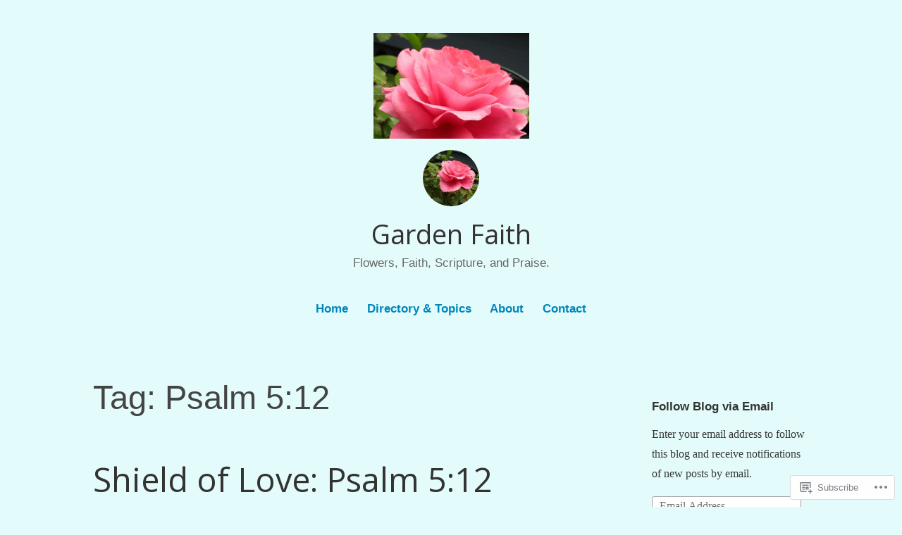

--- FILE ---
content_type: text/html; charset=UTF-8
request_url: https://gardenfaith.com/tag/psalm-512/
body_size: 31676
content:
<!DOCTYPE html>
<html lang="en">
<head>
<meta charset="UTF-8">
<meta name="viewport" content="width=device-width, initial-scale=1">
<link rel="profile" href="http://gmpg.org/xfn/11">

<title>Psalm 5:12 &#8211; Garden Faith</title>
<script type="text/javascript">
  WebFontConfig = {"google":{"families":["Open+Sans:r:latin,latin-ext"]},"api_url":"https:\/\/fonts-api.wp.com\/css"};
  (function() {
    var wf = document.createElement('script');
    wf.src = '/wp-content/plugins/custom-fonts/js/webfont.js';
    wf.type = 'text/javascript';
    wf.async = 'true';
    var s = document.getElementsByTagName('script')[0];
    s.parentNode.insertBefore(wf, s);
	})();
</script><style id="jetpack-custom-fonts-css">.wf-active #tinymce h1, .wf-active #tinymce h2, .wf-active #tinymce h3, .wf-active #tinymce h4, .wf-active #tinymce h5, .wf-active #tinymce h6, .wf-active .comment-content h1, .wf-active .comment-content h2, .wf-active .comment-content h3, .wf-active .comment-content h4, .wf-active .comment-content h5, .wf-active .comment-content h6, .wf-active .entry-content h1, .wf-active .entry-content h2, .wf-active .entry-content h3, .wf-active .entry-content h4, .wf-active .entry-content h5, .wf-active .entry-content h6, .wf-active .entry-summary h1, .wf-active .entry-summary h2, .wf-active .entry-summary h3, .wf-active .entry-summary h4, .wf-active .entry-summary h5, .wf-active .entry-summary h6, .wf-active .widget_text h1, .wf-active .widget_text h2, .wf-active .widget_text h3, .wf-active .widget_text h4, .wf-active .widget_text h5, .wf-active .widget_text h6{font-family:"Open Sans",sans-serif;font-style:normal;font-weight:400}.wf-active h1{font-style:normal;font-weight:400}.wf-active h2{font-style:normal;font-weight:400}.wf-active h3{font-style:normal;font-weight:400}.wf-active h4{font-style:normal;font-weight:400}.wf-active h5{font-style:normal;font-weight:400}.wf-active h6{font-style:normal;font-weight:400}.wf-active blockquote h1, .wf-active blockquote h2, .wf-active blockquote h3, .wf-active blockquote h4{font-family:"Open Sans",sans-serif;font-weight:400;font-style:normal}.wf-active div#jp-relatedposts h3.jp-relatedposts-headline em{font-family:"Open Sans",sans-serif;font-style:normal;font-weight:400}.wf-active .comment-reply-title, .wf-active .comments-title{font-family:"Open Sans",sans-serif;font-weight:400;font-style:normal}.wf-active .image-post-title{font-family:"Open Sans",sans-serif;font-weight:400;font-style:normal}.wf-active .page-header:not(.page-header-light) h1{font-style:normal;font-weight:400}.wf-active .entry-title{font-family:"Open Sans",sans-serif;font-style:normal;font-weight:400}.wf-active #post-cover-image .cover-meta .single-post-title{font-family:"Open Sans",sans-serif;font-style:normal;font-weight:400}.wf-active #hero-header .site-title{font-family:"Open Sans",sans-serif;font-style:normal;font-weight:400}.wf-active .site-header .site-title{font-style:normal;font-weight:400}.wf-active .site-header .site-description{font-style:normal;font-weight:400}</style>
<meta name='robots' content='max-image-preview:large' />
<meta name="p:domain_verify" content="6925dccc8ba408f91b42ef5604410522" />
<meta name="yandex-verification" content="a00702f8a89f89b3" />

<!-- Async WordPress.com Remote Login -->
<script id="wpcom_remote_login_js">
var wpcom_remote_login_extra_auth = '';
function wpcom_remote_login_remove_dom_node_id( element_id ) {
	var dom_node = document.getElementById( element_id );
	if ( dom_node ) { dom_node.parentNode.removeChild( dom_node ); }
}
function wpcom_remote_login_remove_dom_node_classes( class_name ) {
	var dom_nodes = document.querySelectorAll( '.' + class_name );
	for ( var i = 0; i < dom_nodes.length; i++ ) {
		dom_nodes[ i ].parentNode.removeChild( dom_nodes[ i ] );
	}
}
function wpcom_remote_login_final_cleanup() {
	wpcom_remote_login_remove_dom_node_classes( "wpcom_remote_login_msg" );
	wpcom_remote_login_remove_dom_node_id( "wpcom_remote_login_key" );
	wpcom_remote_login_remove_dom_node_id( "wpcom_remote_login_validate" );
	wpcom_remote_login_remove_dom_node_id( "wpcom_remote_login_js" );
	wpcom_remote_login_remove_dom_node_id( "wpcom_request_access_iframe" );
	wpcom_remote_login_remove_dom_node_id( "wpcom_request_access_styles" );
}

// Watch for messages back from the remote login
window.addEventListener( "message", function( e ) {
	if ( e.origin === "https://r-login.wordpress.com" ) {
		var data = {};
		try {
			data = JSON.parse( e.data );
		} catch( e ) {
			wpcom_remote_login_final_cleanup();
			return;
		}

		if ( data.msg === 'LOGIN' ) {
			// Clean up the login check iframe
			wpcom_remote_login_remove_dom_node_id( "wpcom_remote_login_key" );

			var id_regex = new RegExp( /^[0-9]+$/ );
			var token_regex = new RegExp( /^.*|.*|.*$/ );
			if (
				token_regex.test( data.token )
				&& id_regex.test( data.wpcomid )
			) {
				// We have everything we need to ask for a login
				var script = document.createElement( "script" );
				script.setAttribute( "id", "wpcom_remote_login_validate" );
				script.src = '/remote-login.php?wpcom_remote_login=validate'
					+ '&wpcomid=' + data.wpcomid
					+ '&token=' + encodeURIComponent( data.token )
					+ '&host=' + window.location.protocol
					+ '//' + window.location.hostname
					+ '&postid=1704'
					+ '&is_singular=';
				document.body.appendChild( script );
			}

			return;
		}

		// Safari ITP, not logged in, so redirect
		if ( data.msg === 'LOGIN-REDIRECT' ) {
			window.location = 'https://wordpress.com/log-in?redirect_to=' + window.location.href;
			return;
		}

		// Safari ITP, storage access failed, remove the request
		if ( data.msg === 'LOGIN-REMOVE' ) {
			var css_zap = 'html { -webkit-transition: margin-top 1s; transition: margin-top 1s; } /* 9001 */ html { margin-top: 0 !important; } * html body { margin-top: 0 !important; } @media screen and ( max-width: 782px ) { html { margin-top: 0 !important; } * html body { margin-top: 0 !important; } }';
			var style_zap = document.createElement( 'style' );
			style_zap.type = 'text/css';
			style_zap.appendChild( document.createTextNode( css_zap ) );
			document.body.appendChild( style_zap );

			var e = document.getElementById( 'wpcom_request_access_iframe' );
			e.parentNode.removeChild( e );

			document.cookie = 'wordpress_com_login_access=denied; path=/; max-age=31536000';

			return;
		}

		// Safari ITP
		if ( data.msg === 'REQUEST_ACCESS' ) {
			console.log( 'request access: safari' );

			// Check ITP iframe enable/disable knob
			if ( wpcom_remote_login_extra_auth !== 'safari_itp_iframe' ) {
				return;
			}

			// If we are in a "private window" there is no ITP.
			var private_window = false;
			try {
				var opendb = window.openDatabase( null, null, null, null );
			} catch( e ) {
				private_window = true;
			}

			if ( private_window ) {
				console.log( 'private window' );
				return;
			}

			var iframe = document.createElement( 'iframe' );
			iframe.id = 'wpcom_request_access_iframe';
			iframe.setAttribute( 'scrolling', 'no' );
			iframe.setAttribute( 'sandbox', 'allow-storage-access-by-user-activation allow-scripts allow-same-origin allow-top-navigation-by-user-activation' );
			iframe.src = 'https://r-login.wordpress.com/remote-login.php?wpcom_remote_login=request_access&origin=' + encodeURIComponent( data.origin ) + '&wpcomid=' + encodeURIComponent( data.wpcomid );

			var css = 'html { -webkit-transition: margin-top 1s; transition: margin-top 1s; } /* 9001 */ html { margin-top: 46px !important; } * html body { margin-top: 46px !important; } @media screen and ( max-width: 660px ) { html { margin-top: 71px !important; } * html body { margin-top: 71px !important; } #wpcom_request_access_iframe { display: block; height: 71px !important; } } #wpcom_request_access_iframe { border: 0px; height: 46px; position: fixed; top: 0; left: 0; width: 100%; min-width: 100%; z-index: 99999; background: #23282d; } ';

			var style = document.createElement( 'style' );
			style.type = 'text/css';
			style.id = 'wpcom_request_access_styles';
			style.appendChild( document.createTextNode( css ) );
			document.body.appendChild( style );

			document.body.appendChild( iframe );
		}

		if ( data.msg === 'DONE' ) {
			wpcom_remote_login_final_cleanup();
		}
	}
}, false );

// Inject the remote login iframe after the page has had a chance to load
// more critical resources
window.addEventListener( "DOMContentLoaded", function( e ) {
	var iframe = document.createElement( "iframe" );
	iframe.style.display = "none";
	iframe.setAttribute( "scrolling", "no" );
	iframe.setAttribute( "id", "wpcom_remote_login_key" );
	iframe.src = "https://r-login.wordpress.com/remote-login.php"
		+ "?wpcom_remote_login=key"
		+ "&origin=aHR0cHM6Ly9nYXJkZW5mYWl0aC5jb20%3D"
		+ "&wpcomid=162904094"
		+ "&time=" + Math.floor( Date.now() / 1000 );
	document.body.appendChild( iframe );
}, false );
</script>
<link rel='dns-prefetch' href='//s0.wp.com' />
<link rel="alternate" type="application/rss+xml" title="Garden Faith &raquo; Feed" href="https://gardenfaith.com/feed/" />
<link rel="alternate" type="application/rss+xml" title="Garden Faith &raquo; Comments Feed" href="https://gardenfaith.com/comments/feed/" />
<link rel="alternate" type="application/rss+xml" title="Garden Faith &raquo; Psalm 5:12 Tag Feed" href="https://gardenfaith.com/tag/psalm-512/feed/" />
	<script type="text/javascript">
		/* <![CDATA[ */
		function addLoadEvent(func) {
			var oldonload = window.onload;
			if (typeof window.onload != 'function') {
				window.onload = func;
			} else {
				window.onload = function () {
					oldonload();
					func();
				}
			}
		}
		/* ]]> */
	</script>
	<style id='wp-emoji-styles-inline-css'>

	img.wp-smiley, img.emoji {
		display: inline !important;
		border: none !important;
		box-shadow: none !important;
		height: 1em !important;
		width: 1em !important;
		margin: 0 0.07em !important;
		vertical-align: -0.1em !important;
		background: none !important;
		padding: 0 !important;
	}
/*# sourceURL=wp-emoji-styles-inline-css */
</style>
<link crossorigin='anonymous' rel='stylesheet' id='all-css-2-1' href='/wp-content/plugins/gutenberg-core/v22.2.0/build/styles/block-library/style.css?m=1764855221i&cssminify=yes' type='text/css' media='all' />
<style id='wp-block-library-inline-css'>
.has-text-align-justify {
	text-align:justify;
}
.has-text-align-justify{text-align:justify;}

/*# sourceURL=wp-block-library-inline-css */
</style><style id='wp-block-paragraph-inline-css'>
.is-small-text{font-size:.875em}.is-regular-text{font-size:1em}.is-large-text{font-size:2.25em}.is-larger-text{font-size:3em}.has-drop-cap:not(:focus):first-letter{float:left;font-size:8.4em;font-style:normal;font-weight:100;line-height:.68;margin:.05em .1em 0 0;text-transform:uppercase}body.rtl .has-drop-cap:not(:focus):first-letter{float:none;margin-left:.1em}p.has-drop-cap.has-background{overflow:hidden}:root :where(p.has-background){padding:1.25em 2.375em}:where(p.has-text-color:not(.has-link-color)) a{color:inherit}p.has-text-align-left[style*="writing-mode:vertical-lr"],p.has-text-align-right[style*="writing-mode:vertical-rl"]{rotate:180deg}
/*# sourceURL=/wp-content/plugins/gutenberg-core/v22.2.0/build/styles/block-library/paragraph/style.css */
</style>
<style id='wp-block-quote-inline-css'>
.wp-block-quote{box-sizing:border-box;overflow-wrap:break-word}.wp-block-quote.is-large:where(:not(.is-style-plain)),.wp-block-quote.is-style-large:where(:not(.is-style-plain)){margin-bottom:1em;padding:0 1em}.wp-block-quote.is-large:where(:not(.is-style-plain)) p,.wp-block-quote.is-style-large:where(:not(.is-style-plain)) p{font-size:1.5em;font-style:italic;line-height:1.6}.wp-block-quote.is-large:where(:not(.is-style-plain)) cite,.wp-block-quote.is-large:where(:not(.is-style-plain)) footer,.wp-block-quote.is-style-large:where(:not(.is-style-plain)) cite,.wp-block-quote.is-style-large:where(:not(.is-style-plain)) footer{font-size:1.125em;text-align:right}.wp-block-quote>cite{display:block}
/*# sourceURL=/wp-content/plugins/gutenberg-core/v22.2.0/build/styles/block-library/quote/style.css */
</style>
<style id='wp-block-quote-theme-inline-css'>
.wp-block-quote{border-left:.25em solid;margin:0 0 1.75em;padding-left:1em}.wp-block-quote cite,.wp-block-quote footer{color:currentColor;font-size:.8125em;font-style:normal;position:relative}.wp-block-quote:where(.has-text-align-right){border-left:none;border-right:.25em solid;padding-left:0;padding-right:1em}.wp-block-quote:where(.has-text-align-center){border:none;padding-left:0}.wp-block-quote.is-large,.wp-block-quote.is-style-large,.wp-block-quote:where(.is-style-plain){border:none}
/*# sourceURL=/wp-content/plugins/gutenberg-core/v22.2.0/build/styles/block-library/quote/theme.css */
</style>
<style id='wp-block-image-inline-css'>
.wp-block-image>a,.wp-block-image>figure>a{display:inline-block}.wp-block-image img{box-sizing:border-box;height:auto;max-width:100%;vertical-align:bottom}@media not (prefers-reduced-motion){.wp-block-image img.hide{visibility:hidden}.wp-block-image img.show{animation:show-content-image .4s}}.wp-block-image[style*=border-radius] img,.wp-block-image[style*=border-radius]>a{border-radius:inherit}.wp-block-image.has-custom-border img{box-sizing:border-box}.wp-block-image.aligncenter{text-align:center}.wp-block-image.alignfull>a,.wp-block-image.alignwide>a{width:100%}.wp-block-image.alignfull img,.wp-block-image.alignwide img{height:auto;width:100%}.wp-block-image .aligncenter,.wp-block-image .alignleft,.wp-block-image .alignright,.wp-block-image.aligncenter,.wp-block-image.alignleft,.wp-block-image.alignright{display:table}.wp-block-image .aligncenter>figcaption,.wp-block-image .alignleft>figcaption,.wp-block-image .alignright>figcaption,.wp-block-image.aligncenter>figcaption,.wp-block-image.alignleft>figcaption,.wp-block-image.alignright>figcaption{caption-side:bottom;display:table-caption}.wp-block-image .alignleft{float:left;margin:.5em 1em .5em 0}.wp-block-image .alignright{float:right;margin:.5em 0 .5em 1em}.wp-block-image .aligncenter{margin-left:auto;margin-right:auto}.wp-block-image :where(figcaption){margin-bottom:1em;margin-top:.5em}.wp-block-image.is-style-circle-mask img{border-radius:9999px}@supports ((-webkit-mask-image:none) or (mask-image:none)) or (-webkit-mask-image:none){.wp-block-image.is-style-circle-mask img{border-radius:0;-webkit-mask-image:url('data:image/svg+xml;utf8,<svg viewBox="0 0 100 100" xmlns="http://www.w3.org/2000/svg"><circle cx="50" cy="50" r="50"/></svg>');mask-image:url('data:image/svg+xml;utf8,<svg viewBox="0 0 100 100" xmlns="http://www.w3.org/2000/svg"><circle cx="50" cy="50" r="50"/></svg>');mask-mode:alpha;-webkit-mask-position:center;mask-position:center;-webkit-mask-repeat:no-repeat;mask-repeat:no-repeat;-webkit-mask-size:contain;mask-size:contain}}:root :where(.wp-block-image.is-style-rounded img,.wp-block-image .is-style-rounded img){border-radius:9999px}.wp-block-image figure{margin:0}.wp-lightbox-container{display:flex;flex-direction:column;position:relative}.wp-lightbox-container img{cursor:zoom-in}.wp-lightbox-container img:hover+button{opacity:1}.wp-lightbox-container button{align-items:center;backdrop-filter:blur(16px) saturate(180%);background-color:#5a5a5a40;border:none;border-radius:4px;cursor:zoom-in;display:flex;height:20px;justify-content:center;opacity:0;padding:0;position:absolute;right:16px;text-align:center;top:16px;width:20px;z-index:100}@media not (prefers-reduced-motion){.wp-lightbox-container button{transition:opacity .2s ease}}.wp-lightbox-container button:focus-visible{outline:3px auto #5a5a5a40;outline:3px auto -webkit-focus-ring-color;outline-offset:3px}.wp-lightbox-container button:hover{cursor:pointer;opacity:1}.wp-lightbox-container button:focus{opacity:1}.wp-lightbox-container button:focus,.wp-lightbox-container button:hover,.wp-lightbox-container button:not(:hover):not(:active):not(.has-background){background-color:#5a5a5a40;border:none}.wp-lightbox-overlay{box-sizing:border-box;cursor:zoom-out;height:100vh;left:0;overflow:hidden;position:fixed;top:0;visibility:hidden;width:100%;z-index:100000}.wp-lightbox-overlay .close-button{align-items:center;cursor:pointer;display:flex;justify-content:center;min-height:40px;min-width:40px;padding:0;position:absolute;right:calc(env(safe-area-inset-right) + 16px);top:calc(env(safe-area-inset-top) + 16px);z-index:5000000}.wp-lightbox-overlay .close-button:focus,.wp-lightbox-overlay .close-button:hover,.wp-lightbox-overlay .close-button:not(:hover):not(:active):not(.has-background){background:none;border:none}.wp-lightbox-overlay .lightbox-image-container{height:var(--wp--lightbox-container-height);left:50%;overflow:hidden;position:absolute;top:50%;transform:translate(-50%,-50%);transform-origin:top left;width:var(--wp--lightbox-container-width);z-index:9999999999}.wp-lightbox-overlay .wp-block-image{align-items:center;box-sizing:border-box;display:flex;height:100%;justify-content:center;margin:0;position:relative;transform-origin:0 0;width:100%;z-index:3000000}.wp-lightbox-overlay .wp-block-image img{height:var(--wp--lightbox-image-height);min-height:var(--wp--lightbox-image-height);min-width:var(--wp--lightbox-image-width);width:var(--wp--lightbox-image-width)}.wp-lightbox-overlay .wp-block-image figcaption{display:none}.wp-lightbox-overlay button{background:none;border:none}.wp-lightbox-overlay .scrim{background-color:#fff;height:100%;opacity:.9;position:absolute;width:100%;z-index:2000000}.wp-lightbox-overlay.active{visibility:visible}@media not (prefers-reduced-motion){.wp-lightbox-overlay.active{animation:turn-on-visibility .25s both}.wp-lightbox-overlay.active img{animation:turn-on-visibility .35s both}.wp-lightbox-overlay.show-closing-animation:not(.active){animation:turn-off-visibility .35s both}.wp-lightbox-overlay.show-closing-animation:not(.active) img{animation:turn-off-visibility .25s both}.wp-lightbox-overlay.zoom.active{animation:none;opacity:1;visibility:visible}.wp-lightbox-overlay.zoom.active .lightbox-image-container{animation:lightbox-zoom-in .4s}.wp-lightbox-overlay.zoom.active .lightbox-image-container img{animation:none}.wp-lightbox-overlay.zoom.active .scrim{animation:turn-on-visibility .4s forwards}.wp-lightbox-overlay.zoom.show-closing-animation:not(.active){animation:none}.wp-lightbox-overlay.zoom.show-closing-animation:not(.active) .lightbox-image-container{animation:lightbox-zoom-out .4s}.wp-lightbox-overlay.zoom.show-closing-animation:not(.active) .lightbox-image-container img{animation:none}.wp-lightbox-overlay.zoom.show-closing-animation:not(.active) .scrim{animation:turn-off-visibility .4s forwards}}@keyframes show-content-image{0%{visibility:hidden}99%{visibility:hidden}to{visibility:visible}}@keyframes turn-on-visibility{0%{opacity:0}to{opacity:1}}@keyframes turn-off-visibility{0%{opacity:1;visibility:visible}99%{opacity:0;visibility:visible}to{opacity:0;visibility:hidden}}@keyframes lightbox-zoom-in{0%{transform:translate(calc((-100vw + var(--wp--lightbox-scrollbar-width))/2 + var(--wp--lightbox-initial-left-position)),calc(-50vh + var(--wp--lightbox-initial-top-position))) scale(var(--wp--lightbox-scale))}to{transform:translate(-50%,-50%) scale(1)}}@keyframes lightbox-zoom-out{0%{transform:translate(-50%,-50%) scale(1);visibility:visible}99%{visibility:visible}to{transform:translate(calc((-100vw + var(--wp--lightbox-scrollbar-width))/2 + var(--wp--lightbox-initial-left-position)),calc(-50vh + var(--wp--lightbox-initial-top-position))) scale(var(--wp--lightbox-scale));visibility:hidden}}
/*# sourceURL=/wp-content/plugins/gutenberg-core/v22.2.0/build/styles/block-library/image/style.css */
</style>
<style id='wp-block-image-theme-inline-css'>
:root :where(.wp-block-image figcaption){color:#555;font-size:13px;text-align:center}.is-dark-theme :root :where(.wp-block-image figcaption){color:#ffffffa6}.wp-block-image{margin:0 0 1em}
/*# sourceURL=/wp-content/plugins/gutenberg-core/v22.2.0/build/styles/block-library/image/theme.css */
</style>
<style id='global-styles-inline-css'>
:root{--wp--preset--aspect-ratio--square: 1;--wp--preset--aspect-ratio--4-3: 4/3;--wp--preset--aspect-ratio--3-4: 3/4;--wp--preset--aspect-ratio--3-2: 3/2;--wp--preset--aspect-ratio--2-3: 2/3;--wp--preset--aspect-ratio--16-9: 16/9;--wp--preset--aspect-ratio--9-16: 9/16;--wp--preset--color--black: #000000;--wp--preset--color--cyan-bluish-gray: #abb8c3;--wp--preset--color--white: #fff;--wp--preset--color--pale-pink: #f78da7;--wp--preset--color--vivid-red: #cf2e2e;--wp--preset--color--luminous-vivid-orange: #ff6900;--wp--preset--color--luminous-vivid-amber: #fcb900;--wp--preset--color--light-green-cyan: #7bdcb5;--wp--preset--color--vivid-green-cyan: #00d084;--wp--preset--color--pale-cyan-blue: #8ed1fc;--wp--preset--color--vivid-cyan-blue: #0693e3;--wp--preset--color--vivid-purple: #9b51e0;--wp--preset--color--medium-blue: #0087be;--wp--preset--color--bright-blue: #00aadc;--wp--preset--color--dark-gray: #4d4d4b;--wp--preset--color--light-gray: #b3b3b1;--wp--preset--gradient--vivid-cyan-blue-to-vivid-purple: linear-gradient(135deg,rgb(6,147,227) 0%,rgb(155,81,224) 100%);--wp--preset--gradient--light-green-cyan-to-vivid-green-cyan: linear-gradient(135deg,rgb(122,220,180) 0%,rgb(0,208,130) 100%);--wp--preset--gradient--luminous-vivid-amber-to-luminous-vivid-orange: linear-gradient(135deg,rgb(252,185,0) 0%,rgb(255,105,0) 100%);--wp--preset--gradient--luminous-vivid-orange-to-vivid-red: linear-gradient(135deg,rgb(255,105,0) 0%,rgb(207,46,46) 100%);--wp--preset--gradient--very-light-gray-to-cyan-bluish-gray: linear-gradient(135deg,rgb(238,238,238) 0%,rgb(169,184,195) 100%);--wp--preset--gradient--cool-to-warm-spectrum: linear-gradient(135deg,rgb(74,234,220) 0%,rgb(151,120,209) 20%,rgb(207,42,186) 40%,rgb(238,44,130) 60%,rgb(251,105,98) 80%,rgb(254,248,76) 100%);--wp--preset--gradient--blush-light-purple: linear-gradient(135deg,rgb(255,206,236) 0%,rgb(152,150,240) 100%);--wp--preset--gradient--blush-bordeaux: linear-gradient(135deg,rgb(254,205,165) 0%,rgb(254,45,45) 50%,rgb(107,0,62) 100%);--wp--preset--gradient--luminous-dusk: linear-gradient(135deg,rgb(255,203,112) 0%,rgb(199,81,192) 50%,rgb(65,88,208) 100%);--wp--preset--gradient--pale-ocean: linear-gradient(135deg,rgb(255,245,203) 0%,rgb(182,227,212) 50%,rgb(51,167,181) 100%);--wp--preset--gradient--electric-grass: linear-gradient(135deg,rgb(202,248,128) 0%,rgb(113,206,126) 100%);--wp--preset--gradient--midnight: linear-gradient(135deg,rgb(2,3,129) 0%,rgb(40,116,252) 100%);--wp--preset--font-size--small: 13px;--wp--preset--font-size--medium: 20px;--wp--preset--font-size--large: 36px;--wp--preset--font-size--x-large: 42px;--wp--preset--font-family--albert-sans: 'Albert Sans', sans-serif;--wp--preset--font-family--alegreya: Alegreya, serif;--wp--preset--font-family--arvo: Arvo, serif;--wp--preset--font-family--bodoni-moda: 'Bodoni Moda', serif;--wp--preset--font-family--bricolage-grotesque: 'Bricolage Grotesque', sans-serif;--wp--preset--font-family--cabin: Cabin, sans-serif;--wp--preset--font-family--chivo: Chivo, sans-serif;--wp--preset--font-family--commissioner: Commissioner, sans-serif;--wp--preset--font-family--cormorant: Cormorant, serif;--wp--preset--font-family--courier-prime: 'Courier Prime', monospace;--wp--preset--font-family--crimson-pro: 'Crimson Pro', serif;--wp--preset--font-family--dm-mono: 'DM Mono', monospace;--wp--preset--font-family--dm-sans: 'DM Sans', sans-serif;--wp--preset--font-family--dm-serif-display: 'DM Serif Display', serif;--wp--preset--font-family--domine: Domine, serif;--wp--preset--font-family--eb-garamond: 'EB Garamond', serif;--wp--preset--font-family--epilogue: Epilogue, sans-serif;--wp--preset--font-family--fahkwang: Fahkwang, sans-serif;--wp--preset--font-family--figtree: Figtree, sans-serif;--wp--preset--font-family--fira-sans: 'Fira Sans', sans-serif;--wp--preset--font-family--fjalla-one: 'Fjalla One', sans-serif;--wp--preset--font-family--fraunces: Fraunces, serif;--wp--preset--font-family--gabarito: Gabarito, system-ui;--wp--preset--font-family--ibm-plex-mono: 'IBM Plex Mono', monospace;--wp--preset--font-family--ibm-plex-sans: 'IBM Plex Sans', sans-serif;--wp--preset--font-family--ibarra-real-nova: 'Ibarra Real Nova', serif;--wp--preset--font-family--instrument-serif: 'Instrument Serif', serif;--wp--preset--font-family--inter: Inter, sans-serif;--wp--preset--font-family--josefin-sans: 'Josefin Sans', sans-serif;--wp--preset--font-family--jost: Jost, sans-serif;--wp--preset--font-family--libre-baskerville: 'Libre Baskerville', serif;--wp--preset--font-family--libre-franklin: 'Libre Franklin', sans-serif;--wp--preset--font-family--literata: Literata, serif;--wp--preset--font-family--lora: Lora, serif;--wp--preset--font-family--merriweather: Merriweather, serif;--wp--preset--font-family--montserrat: Montserrat, sans-serif;--wp--preset--font-family--newsreader: Newsreader, serif;--wp--preset--font-family--noto-sans-mono: 'Noto Sans Mono', sans-serif;--wp--preset--font-family--nunito: Nunito, sans-serif;--wp--preset--font-family--open-sans: 'Open Sans', sans-serif;--wp--preset--font-family--overpass: Overpass, sans-serif;--wp--preset--font-family--pt-serif: 'PT Serif', serif;--wp--preset--font-family--petrona: Petrona, serif;--wp--preset--font-family--piazzolla: Piazzolla, serif;--wp--preset--font-family--playfair-display: 'Playfair Display', serif;--wp--preset--font-family--plus-jakarta-sans: 'Plus Jakarta Sans', sans-serif;--wp--preset--font-family--poppins: Poppins, sans-serif;--wp--preset--font-family--raleway: Raleway, sans-serif;--wp--preset--font-family--roboto: Roboto, sans-serif;--wp--preset--font-family--roboto-slab: 'Roboto Slab', serif;--wp--preset--font-family--rubik: Rubik, sans-serif;--wp--preset--font-family--rufina: Rufina, serif;--wp--preset--font-family--sora: Sora, sans-serif;--wp--preset--font-family--source-sans-3: 'Source Sans 3', sans-serif;--wp--preset--font-family--source-serif-4: 'Source Serif 4', serif;--wp--preset--font-family--space-mono: 'Space Mono', monospace;--wp--preset--font-family--syne: Syne, sans-serif;--wp--preset--font-family--texturina: Texturina, serif;--wp--preset--font-family--urbanist: Urbanist, sans-serif;--wp--preset--font-family--work-sans: 'Work Sans', sans-serif;--wp--preset--spacing--20: 0.44rem;--wp--preset--spacing--30: 0.67rem;--wp--preset--spacing--40: 1rem;--wp--preset--spacing--50: 1.5rem;--wp--preset--spacing--60: 2.25rem;--wp--preset--spacing--70: 3.38rem;--wp--preset--spacing--80: 5.06rem;--wp--preset--shadow--natural: 6px 6px 9px rgba(0, 0, 0, 0.2);--wp--preset--shadow--deep: 12px 12px 50px rgba(0, 0, 0, 0.4);--wp--preset--shadow--sharp: 6px 6px 0px rgba(0, 0, 0, 0.2);--wp--preset--shadow--outlined: 6px 6px 0px -3px rgb(255, 255, 255), 6px 6px rgb(0, 0, 0);--wp--preset--shadow--crisp: 6px 6px 0px rgb(0, 0, 0);}:where(.is-layout-flex){gap: 0.5em;}:where(.is-layout-grid){gap: 0.5em;}body .is-layout-flex{display: flex;}.is-layout-flex{flex-wrap: wrap;align-items: center;}.is-layout-flex > :is(*, div){margin: 0;}body .is-layout-grid{display: grid;}.is-layout-grid > :is(*, div){margin: 0;}:where(.wp-block-columns.is-layout-flex){gap: 2em;}:where(.wp-block-columns.is-layout-grid){gap: 2em;}:where(.wp-block-post-template.is-layout-flex){gap: 1.25em;}:where(.wp-block-post-template.is-layout-grid){gap: 1.25em;}.has-black-color{color: var(--wp--preset--color--black) !important;}.has-cyan-bluish-gray-color{color: var(--wp--preset--color--cyan-bluish-gray) !important;}.has-white-color{color: var(--wp--preset--color--white) !important;}.has-pale-pink-color{color: var(--wp--preset--color--pale-pink) !important;}.has-vivid-red-color{color: var(--wp--preset--color--vivid-red) !important;}.has-luminous-vivid-orange-color{color: var(--wp--preset--color--luminous-vivid-orange) !important;}.has-luminous-vivid-amber-color{color: var(--wp--preset--color--luminous-vivid-amber) !important;}.has-light-green-cyan-color{color: var(--wp--preset--color--light-green-cyan) !important;}.has-vivid-green-cyan-color{color: var(--wp--preset--color--vivid-green-cyan) !important;}.has-pale-cyan-blue-color{color: var(--wp--preset--color--pale-cyan-blue) !important;}.has-vivid-cyan-blue-color{color: var(--wp--preset--color--vivid-cyan-blue) !important;}.has-vivid-purple-color{color: var(--wp--preset--color--vivid-purple) !important;}.has-black-background-color{background-color: var(--wp--preset--color--black) !important;}.has-cyan-bluish-gray-background-color{background-color: var(--wp--preset--color--cyan-bluish-gray) !important;}.has-white-background-color{background-color: var(--wp--preset--color--white) !important;}.has-pale-pink-background-color{background-color: var(--wp--preset--color--pale-pink) !important;}.has-vivid-red-background-color{background-color: var(--wp--preset--color--vivid-red) !important;}.has-luminous-vivid-orange-background-color{background-color: var(--wp--preset--color--luminous-vivid-orange) !important;}.has-luminous-vivid-amber-background-color{background-color: var(--wp--preset--color--luminous-vivid-amber) !important;}.has-light-green-cyan-background-color{background-color: var(--wp--preset--color--light-green-cyan) !important;}.has-vivid-green-cyan-background-color{background-color: var(--wp--preset--color--vivid-green-cyan) !important;}.has-pale-cyan-blue-background-color{background-color: var(--wp--preset--color--pale-cyan-blue) !important;}.has-vivid-cyan-blue-background-color{background-color: var(--wp--preset--color--vivid-cyan-blue) !important;}.has-vivid-purple-background-color{background-color: var(--wp--preset--color--vivid-purple) !important;}.has-black-border-color{border-color: var(--wp--preset--color--black) !important;}.has-cyan-bluish-gray-border-color{border-color: var(--wp--preset--color--cyan-bluish-gray) !important;}.has-white-border-color{border-color: var(--wp--preset--color--white) !important;}.has-pale-pink-border-color{border-color: var(--wp--preset--color--pale-pink) !important;}.has-vivid-red-border-color{border-color: var(--wp--preset--color--vivid-red) !important;}.has-luminous-vivid-orange-border-color{border-color: var(--wp--preset--color--luminous-vivid-orange) !important;}.has-luminous-vivid-amber-border-color{border-color: var(--wp--preset--color--luminous-vivid-amber) !important;}.has-light-green-cyan-border-color{border-color: var(--wp--preset--color--light-green-cyan) !important;}.has-vivid-green-cyan-border-color{border-color: var(--wp--preset--color--vivid-green-cyan) !important;}.has-pale-cyan-blue-border-color{border-color: var(--wp--preset--color--pale-cyan-blue) !important;}.has-vivid-cyan-blue-border-color{border-color: var(--wp--preset--color--vivid-cyan-blue) !important;}.has-vivid-purple-border-color{border-color: var(--wp--preset--color--vivid-purple) !important;}.has-vivid-cyan-blue-to-vivid-purple-gradient-background{background: var(--wp--preset--gradient--vivid-cyan-blue-to-vivid-purple) !important;}.has-light-green-cyan-to-vivid-green-cyan-gradient-background{background: var(--wp--preset--gradient--light-green-cyan-to-vivid-green-cyan) !important;}.has-luminous-vivid-amber-to-luminous-vivid-orange-gradient-background{background: var(--wp--preset--gradient--luminous-vivid-amber-to-luminous-vivid-orange) !important;}.has-luminous-vivid-orange-to-vivid-red-gradient-background{background: var(--wp--preset--gradient--luminous-vivid-orange-to-vivid-red) !important;}.has-very-light-gray-to-cyan-bluish-gray-gradient-background{background: var(--wp--preset--gradient--very-light-gray-to-cyan-bluish-gray) !important;}.has-cool-to-warm-spectrum-gradient-background{background: var(--wp--preset--gradient--cool-to-warm-spectrum) !important;}.has-blush-light-purple-gradient-background{background: var(--wp--preset--gradient--blush-light-purple) !important;}.has-blush-bordeaux-gradient-background{background: var(--wp--preset--gradient--blush-bordeaux) !important;}.has-luminous-dusk-gradient-background{background: var(--wp--preset--gradient--luminous-dusk) !important;}.has-pale-ocean-gradient-background{background: var(--wp--preset--gradient--pale-ocean) !important;}.has-electric-grass-gradient-background{background: var(--wp--preset--gradient--electric-grass) !important;}.has-midnight-gradient-background{background: var(--wp--preset--gradient--midnight) !important;}.has-small-font-size{font-size: var(--wp--preset--font-size--small) !important;}.has-medium-font-size{font-size: var(--wp--preset--font-size--medium) !important;}.has-large-font-size{font-size: var(--wp--preset--font-size--large) !important;}.has-x-large-font-size{font-size: var(--wp--preset--font-size--x-large) !important;}.has-albert-sans-font-family{font-family: var(--wp--preset--font-family--albert-sans) !important;}.has-alegreya-font-family{font-family: var(--wp--preset--font-family--alegreya) !important;}.has-arvo-font-family{font-family: var(--wp--preset--font-family--arvo) !important;}.has-bodoni-moda-font-family{font-family: var(--wp--preset--font-family--bodoni-moda) !important;}.has-bricolage-grotesque-font-family{font-family: var(--wp--preset--font-family--bricolage-grotesque) !important;}.has-cabin-font-family{font-family: var(--wp--preset--font-family--cabin) !important;}.has-chivo-font-family{font-family: var(--wp--preset--font-family--chivo) !important;}.has-commissioner-font-family{font-family: var(--wp--preset--font-family--commissioner) !important;}.has-cormorant-font-family{font-family: var(--wp--preset--font-family--cormorant) !important;}.has-courier-prime-font-family{font-family: var(--wp--preset--font-family--courier-prime) !important;}.has-crimson-pro-font-family{font-family: var(--wp--preset--font-family--crimson-pro) !important;}.has-dm-mono-font-family{font-family: var(--wp--preset--font-family--dm-mono) !important;}.has-dm-sans-font-family{font-family: var(--wp--preset--font-family--dm-sans) !important;}.has-dm-serif-display-font-family{font-family: var(--wp--preset--font-family--dm-serif-display) !important;}.has-domine-font-family{font-family: var(--wp--preset--font-family--domine) !important;}.has-eb-garamond-font-family{font-family: var(--wp--preset--font-family--eb-garamond) !important;}.has-epilogue-font-family{font-family: var(--wp--preset--font-family--epilogue) !important;}.has-fahkwang-font-family{font-family: var(--wp--preset--font-family--fahkwang) !important;}.has-figtree-font-family{font-family: var(--wp--preset--font-family--figtree) !important;}.has-fira-sans-font-family{font-family: var(--wp--preset--font-family--fira-sans) !important;}.has-fjalla-one-font-family{font-family: var(--wp--preset--font-family--fjalla-one) !important;}.has-fraunces-font-family{font-family: var(--wp--preset--font-family--fraunces) !important;}.has-gabarito-font-family{font-family: var(--wp--preset--font-family--gabarito) !important;}.has-ibm-plex-mono-font-family{font-family: var(--wp--preset--font-family--ibm-plex-mono) !important;}.has-ibm-plex-sans-font-family{font-family: var(--wp--preset--font-family--ibm-plex-sans) !important;}.has-ibarra-real-nova-font-family{font-family: var(--wp--preset--font-family--ibarra-real-nova) !important;}.has-instrument-serif-font-family{font-family: var(--wp--preset--font-family--instrument-serif) !important;}.has-inter-font-family{font-family: var(--wp--preset--font-family--inter) !important;}.has-josefin-sans-font-family{font-family: var(--wp--preset--font-family--josefin-sans) !important;}.has-jost-font-family{font-family: var(--wp--preset--font-family--jost) !important;}.has-libre-baskerville-font-family{font-family: var(--wp--preset--font-family--libre-baskerville) !important;}.has-libre-franklin-font-family{font-family: var(--wp--preset--font-family--libre-franklin) !important;}.has-literata-font-family{font-family: var(--wp--preset--font-family--literata) !important;}.has-lora-font-family{font-family: var(--wp--preset--font-family--lora) !important;}.has-merriweather-font-family{font-family: var(--wp--preset--font-family--merriweather) !important;}.has-montserrat-font-family{font-family: var(--wp--preset--font-family--montserrat) !important;}.has-newsreader-font-family{font-family: var(--wp--preset--font-family--newsreader) !important;}.has-noto-sans-mono-font-family{font-family: var(--wp--preset--font-family--noto-sans-mono) !important;}.has-nunito-font-family{font-family: var(--wp--preset--font-family--nunito) !important;}.has-open-sans-font-family{font-family: var(--wp--preset--font-family--open-sans) !important;}.has-overpass-font-family{font-family: var(--wp--preset--font-family--overpass) !important;}.has-pt-serif-font-family{font-family: var(--wp--preset--font-family--pt-serif) !important;}.has-petrona-font-family{font-family: var(--wp--preset--font-family--petrona) !important;}.has-piazzolla-font-family{font-family: var(--wp--preset--font-family--piazzolla) !important;}.has-playfair-display-font-family{font-family: var(--wp--preset--font-family--playfair-display) !important;}.has-plus-jakarta-sans-font-family{font-family: var(--wp--preset--font-family--plus-jakarta-sans) !important;}.has-poppins-font-family{font-family: var(--wp--preset--font-family--poppins) !important;}.has-raleway-font-family{font-family: var(--wp--preset--font-family--raleway) !important;}.has-roboto-font-family{font-family: var(--wp--preset--font-family--roboto) !important;}.has-roboto-slab-font-family{font-family: var(--wp--preset--font-family--roboto-slab) !important;}.has-rubik-font-family{font-family: var(--wp--preset--font-family--rubik) !important;}.has-rufina-font-family{font-family: var(--wp--preset--font-family--rufina) !important;}.has-sora-font-family{font-family: var(--wp--preset--font-family--sora) !important;}.has-source-sans-3-font-family{font-family: var(--wp--preset--font-family--source-sans-3) !important;}.has-source-serif-4-font-family{font-family: var(--wp--preset--font-family--source-serif-4) !important;}.has-space-mono-font-family{font-family: var(--wp--preset--font-family--space-mono) !important;}.has-syne-font-family{font-family: var(--wp--preset--font-family--syne) !important;}.has-texturina-font-family{font-family: var(--wp--preset--font-family--texturina) !important;}.has-urbanist-font-family{font-family: var(--wp--preset--font-family--urbanist) !important;}.has-work-sans-font-family{font-family: var(--wp--preset--font-family--work-sans) !important;}
/*# sourceURL=global-styles-inline-css */
</style>

<style id='classic-theme-styles-inline-css'>
/*! This file is auto-generated */
.wp-block-button__link{color:#fff;background-color:#32373c;border-radius:9999px;box-shadow:none;text-decoration:none;padding:calc(.667em + 2px) calc(1.333em + 2px);font-size:1.125em}.wp-block-file__button{background:#32373c;color:#fff;text-decoration:none}
/*# sourceURL=/wp-includes/css/classic-themes.min.css */
</style>
<link crossorigin='anonymous' rel='stylesheet' id='all-css-4-1' href='/_static/??-eJydkN2KwkAMhV/[base64]//AjQEr//7Dz2ec4mGy5NGi7/wWy/n02b5s5jNd2f0La4X&cssminify=yes' type='text/css' media='all' />
<style id='jetpack_facebook_likebox-inline-css'>
.widget_facebook_likebox {
	overflow: hidden;
}

/*# sourceURL=/wp-content/mu-plugins/jetpack-plugin/sun/modules/widgets/facebook-likebox/style.css */
</style>
<link crossorigin='anonymous' rel='stylesheet' id='all-css-6-1' href='/_static/??-eJzTLy/QTc7PK0nNK9HPLdUtyClNz8wr1i9KTcrJTwcy0/WTi5G5ekCujj52Temp+bo5+cmJJZn5eSgc3bScxMwikFb7XFtDE1NLExMLc0OTLACohS2q&cssminify=yes' type='text/css' media='all' />
<link crossorigin='anonymous' rel='stylesheet' id='print-css-7-1' href='/wp-content/mu-plugins/global-print/global-print.css?m=1465851035i&cssminify=yes' type='text/css' media='print' />
<style id='jetpack-global-styles-frontend-style-inline-css'>
:root { --font-headings: unset; --font-base: unset; --font-headings-default: -apple-system,BlinkMacSystemFont,"Segoe UI",Roboto,Oxygen-Sans,Ubuntu,Cantarell,"Helvetica Neue",sans-serif; --font-base-default: -apple-system,BlinkMacSystemFont,"Segoe UI",Roboto,Oxygen-Sans,Ubuntu,Cantarell,"Helvetica Neue",sans-serif;}
/*# sourceURL=jetpack-global-styles-frontend-style-inline-css */
</style>
<link crossorigin='anonymous' rel='stylesheet' id='all-css-10-1' href='/wp-content/themes/h4/global.css?m=1420737423i&cssminify=yes' type='text/css' media='all' />
<script type="text/javascript" id="wpcom-actionbar-placeholder-js-extra">
/* <![CDATA[ */
var actionbardata = {"siteID":"162904094","postID":"0","siteURL":"https://gardenfaith.com","xhrURL":"https://gardenfaith.com/wp-admin/admin-ajax.php","nonce":"783c986058","isLoggedIn":"","statusMessage":"","subsEmailDefault":"instantly","proxyScriptUrl":"https://s0.wp.com/wp-content/js/wpcom-proxy-request.js?m=1513050504i&amp;ver=20211021","i18n":{"followedText":"New posts from this site will now appear in your \u003Ca href=\"https://wordpress.com/reader\"\u003EReader\u003C/a\u003E","foldBar":"Collapse this bar","unfoldBar":"Expand this bar","shortLinkCopied":"Shortlink copied to clipboard."}};
//# sourceURL=wpcom-actionbar-placeholder-js-extra
/* ]]> */
</script>
<script type="text/javascript" id="jetpack-mu-wpcom-settings-js-before">
/* <![CDATA[ */
var JETPACK_MU_WPCOM_SETTINGS = {"assetsUrl":"https://s0.wp.com/wp-content/mu-plugins/jetpack-mu-wpcom-plugin/sun/jetpack_vendor/automattic/jetpack-mu-wpcom/src/build/"};
//# sourceURL=jetpack-mu-wpcom-settings-js-before
/* ]]> */
</script>
<script crossorigin='anonymous' type='text/javascript'  src='/wp-content/js/rlt-proxy.js?m=1720530689i'></script>
<script type="text/javascript" id="rlt-proxy-js-after">
/* <![CDATA[ */
	rltInitialize( {"token":null,"iframeOrigins":["https:\/\/widgets.wp.com"]} );
//# sourceURL=rlt-proxy-js-after
/* ]]> */
</script>
<link rel="EditURI" type="application/rsd+xml" title="RSD" href="https://gardenfaith.wordpress.com/xmlrpc.php?rsd" />
<meta name="generator" content="WordPress.com" />

<!-- Jetpack Open Graph Tags -->
<meta property="og:type" content="website" />
<meta property="og:title" content="Psalm 5:12 &#8211; Garden Faith" />
<meta property="og:url" content="https://gardenfaith.com/tag/psalm-512/" />
<meta property="og:site_name" content="Garden Faith" />
<meta property="og:image" content="https://gardenfaith.com/wp-content/uploads/2019/06/cropped-img_0344-1.jpg?w=200" />
<meta property="og:image:width" content="200" />
<meta property="og:image:height" content="200" />
<meta property="og:image:alt" content="" />
<meta property="og:locale" content="en_US" />
<meta name="twitter:creator" content="@jlp260" />

<!-- End Jetpack Open Graph Tags -->
<link rel="search" type="application/opensearchdescription+xml" href="https://gardenfaith.com/osd.xml" title="Garden Faith" />
<link rel="search" type="application/opensearchdescription+xml" href="https://s1.wp.com/opensearch.xml" title="WordPress.com" />
<meta name="theme-color" content="#e3fcfb" />
<meta name="description" content="Posts about Psalm 5:12 written by Jeanne" />
<style type="text/css" id="custom-background-css">
body.custom-background { background-color: #e3fcfb; }
</style>
	<style type="text/css" id="custom-colors-css">    .has-header-image .site-title a,
    .has-header-image .site-title a:visited {
        color: #fff;
    }

    @media screen and ( max-width: 32.374em ) {
        .main-navigation ul ul {
            background: transparent !important;
        }
        .main-navigation ul ul a {
            color: inherit !important;
        }
    }
  .widget_recent_comments a,
            .widget_recent_entries a,
            body,
            input,
            select,
            textarea,
            .menu-toggle { color: #383838;}
#infinite-footer .blog-info a:hover,
            #infinite-footer .blog-credits a:hover { color: #383838;}
.posts-navigation .nav-links a,
            .main-navigation ul ul a,
            .main-navigation > div > ul > li.current-menu-item > ul > li a,
            .main-navigation > div > ul > li.current_page_item > ul > li a { color: #FFFFFF;}
input[type="button"],
            input[type="button"]:hover,
            input[type="reset"],
            input[type="reset"]:hover,
            input[type="submit"],
            input[type="submit"]:hover,
            button,
            .button,
            .button:hover,
            #content #infinite-handle span button,
            #content #infinite-handle span button:hover,
            .more-link,
            .more-link:hover,
            .more-link:visited { color: #FFFFFF;}
.site-main > .hentry:nth-child(n+2), .site .infinite-wrap > .hentry:nth-child(n+2),
            .entry-author-wrapper,
            .post-navigation,
            .comment,
            .page-links a:hover,
            .main-navigation li { border-color: #dddddd;}
.site-main > .hentry:nth-child(n+2), .site .infinite-wrap > .hentry:nth-child(n+2),
            .entry-author-wrapper,
            .post-navigation,
            .comment,
            .page-links a:hover,
            .main-navigation li { border-color: rgba( 221, 221, 221, 0.25 );}
#infinite-footer .blog-info a,
            #infinite-footer .blog-credits,
            #infinite-footer .blog-credits a { color: #686868;}
.post-details,
            .post-details a,
            .post-details a:visited,
            .post-edit-link a,
            .post-edit-link a:visited { color: #696967;}
.post-tags li:first-child,
            .jetpack-social-navigation li a:hover,
            .widget_wpcom_social_media_icons_widget li a:hover,
            .jetpack-social-navigation li a:focus,
            .widget_wpcom_social_media_icons_widget li a:focus,
            .jetpack-social-navigation li a:active,
            .widget_wpcom_social_media_icons_widget li a:active { color: #515151;}
.jetpack-social-navigation li a,
            .widget_wpcom_social_media_icons_widget li a { color: #686868;}
.post-navigation .nav-links a:hover,
            .post-navigation .nav-links a:focus,
            .post-navigation .nav-links a:active,
            .entry-author .author-bio,
            .site-posted-on time,
            .site-description { color: #686868;}
.comment .comment-meta,
            .comment-form label,
            .light-text,
            .light-text a,
            .light-text a:visited,
            .widget_rss .rss-date,
            .widget_rss li > cite { color: #696967;}
.light-text a:hover { color: #696967;}
body { background-color: #e3fcfb;}
#infinite-footer .container { background-color: #e3fcfb;}
#infinite-footer .container { background-color: rgba( 227, 252, 251, 0.7 );}
.post-edit-link a { background-color: #DAFBFA;}
</style>
<link rel="icon" href="https://gardenfaith.com/wp-content/uploads/2019/06/cropped-img_0344-1.jpg?w=32" sizes="32x32" />
<link rel="icon" href="https://gardenfaith.com/wp-content/uploads/2019/06/cropped-img_0344-1.jpg?w=192" sizes="192x192" />
<link rel="apple-touch-icon" href="https://gardenfaith.com/wp-content/uploads/2019/06/cropped-img_0344-1.jpg?w=180" />
<meta name="msapplication-TileImage" content="https://gardenfaith.com/wp-content/uploads/2019/06/cropped-img_0344-1.jpg?w=270" />
<link crossorigin='anonymous' rel='stylesheet' id='all-css-0-3' href='/_static/??-eJyVjssKwkAMRX/INowP1IX4KdKmg6SdScJkQn+/FR/gTpfncjhcmLVB4Rq5QvZGk9+JDcZYtcPpxWDOcCNG6JPgZGAzaSwtmm3g50CWwVM0wK6IW0wf5z382XseckrDir1hIa0kq/tFbSZ+hK/5Eo6H3fkU9mE7Lr2lXSA=&cssminify=yes' type='text/css' media='all' />
</head>

<body class="archive tag tag-psalm-512 tag-18346340 custom-background wp-custom-logo wp-embed-responsive wp-theme-pubindependent-publisher-2 customizer-styles-applied has-sidebar jetpack-reblog-enabled custom-colors">

<div id="page" class="hfeed site">
	<a class="skip-link screen-reader-text" href="#content">Skip to content</a>

	<div id="hero-header" class="site-hero-section">
		<header id="masthead" class="site-header" role="banner">
			<div class="inner">
				<div class="site-branding">
					<a href="https://gardenfaith.com/" class="custom-logo-link" rel="home"><img width="442" height="300" src="https://gardenfaith.com/wp-content/uploads/2019/06/cropped-img_0344-3.jpg" class="custom-logo" alt="Garden Faith" decoding="async" srcset="https://gardenfaith.com/wp-content/uploads/2019/06/cropped-img_0344-3.jpg 442w, https://gardenfaith.com/wp-content/uploads/2019/06/cropped-img_0344-3.jpg?w=150&amp;h=102 150w, https://gardenfaith.com/wp-content/uploads/2019/06/cropped-img_0344-3.jpg?w=300&amp;h=204 300w" sizes="(max-width: 442px) 100vw, 442px" data-attachment-id="20" data-permalink="https://gardenfaith.com/cropped-img_0344-3-jpg/" data-orig-file="https://gardenfaith.com/wp-content/uploads/2019/06/cropped-img_0344-3.jpg" data-orig-size="442,300" data-comments-opened="1" data-image-meta="{&quot;aperture&quot;:&quot;0&quot;,&quot;credit&quot;:&quot;&quot;,&quot;camera&quot;:&quot;&quot;,&quot;caption&quot;:&quot;&quot;,&quot;created_timestamp&quot;:&quot;0&quot;,&quot;copyright&quot;:&quot;&quot;,&quot;focal_length&quot;:&quot;0&quot;,&quot;iso&quot;:&quot;0&quot;,&quot;shutter_speed&quot;:&quot;0&quot;,&quot;title&quot;:&quot;&quot;,&quot;orientation&quot;:&quot;0&quot;}" data-image-title="cropped-img_0344-3.jpg" data-image-description="&lt;p&gt;https://gardenfaith.files.wordpress.com/2019/06/cropped-img_0344-3.jpg&lt;/p&gt;
" data-image-caption="" data-medium-file="https://gardenfaith.com/wp-content/uploads/2019/06/cropped-img_0344-3.jpg?w=300" data-large-file="https://gardenfaith.com/wp-content/uploads/2019/06/cropped-img_0344-3.jpg?w=442" /></a>
											<a class="site-logo-link" href="https://gardenfaith.com/">
							<img referrerpolicy="no-referrer" alt='Unknown&#039;s avatar' src='https://2.gravatar.com/avatar/ecae5c498f40644d4692f990b2fd36afa6a23a1011563c578715270885a402da?s=80&#038;d=identicon&#038;r=G' srcset='https://2.gravatar.com/avatar/ecae5c498f40644d4692f990b2fd36afa6a23a1011563c578715270885a402da?s=80&#038;d=identicon&#038;r=G 1x, https://2.gravatar.com/avatar/ecae5c498f40644d4692f990b2fd36afa6a23a1011563c578715270885a402da?s=120&#038;d=identicon&#038;r=G 1.5x, https://2.gravatar.com/avatar/ecae5c498f40644d4692f990b2fd36afa6a23a1011563c578715270885a402da?s=160&#038;d=identicon&#038;r=G 2x, https://2.gravatar.com/avatar/ecae5c498f40644d4692f990b2fd36afa6a23a1011563c578715270885a402da?s=240&#038;d=identicon&#038;r=G 3x, https://2.gravatar.com/avatar/ecae5c498f40644d4692f990b2fd36afa6a23a1011563c578715270885a402da?s=320&#038;d=identicon&#038;r=G 4x' class='avatar avatar-80 site-logo-image' height='80' width='80' loading='eager' decoding='async' />						</a><!-- .site-logo-link -->
													<p class="site-title"><a href="https://gardenfaith.com/" rel="home">Garden Faith</a></p>
													<p class="site-description">Flowers, Faith, Scripture, and Praise.</p>
									</div><!-- .site-branding -->

				
									<button class="menu-toggle" aria-controls="primary-menu" aria-expanded="false" id="primary-menu-button">
						Menu					</button><!-- .menu-toggle -->
				
			</div><!-- .inner -->
		</header><!-- #masthead -->
	</div>

				<nav id="site-navigation" class="main-navigation" role="navigation">
			<div class="menu-primary-container"><ul id="primary-menu" class="menu"><li id="menu-item-6" class="menu-item menu-item-type-custom menu-item-object-custom menu-item-6"><a href="/">Home</a></li>
<li id="menu-item-4024" class="menu-item menu-item-type-post_type menu-item-object-page menu-item-4024"><a href="https://gardenfaith.com/directory-topics/">Directory &amp; Topics</a></li>
<li id="menu-item-59" class="menu-item menu-item-type-post_type menu-item-object-page menu-item-59"><a target="_blank" rel="noopener" href="https://gardenfaith.com/about-garden-faith-blog/">About</a></li>
<li id="menu-item-7" class="menu-item menu-item-type-post_type menu-item-object-page menu-item-7"><a href="https://gardenfaith.com/contact/">Contact</a></li>
</ul></div>		</nav><!-- .main-navigation -->
	
	
	
	<div id="content-wrapper" class="content-wrapper">
		<div id="content" class="site-content">

	<div id="primary" class="content-area">
		<main id="main" class="site-main" role="main">

		
			<header class="page-header">
				<h1 class="page-title">Tag: <span>Psalm 5:12</span></h1>			</header><!-- .page-header -->

						
				
<article id="post-1704" class="post-1704 post type-post status-publish format-standard hentry category-gardenfaith category-devotional category-gods-blessing category-gods-love-3 tag-gardenfaith tag-god-centered-life tag-godly tag-gods-blessing tag-gods-shield-of-love tag-psalm-512">
			<header class="entry-header">
			<h1 class="entry-title"><a href="https://gardenfaith.com/2020/05/11/shield-of-love-psalm-512/" rel="bookmark">Shield of Love: Psalm&nbsp;5:12</a></h1>		</header><!-- .entry-header -->	
	<div class="entry-content">
		
<figure class="wp-block-image size-large is-style-default"><img data-attachment-id="1712" data-permalink="https://gardenfaith.com/redbud-3/" data-orig-file="https://gardenfaith.com/wp-content/uploads/2020/05/redbud-3.jpg" data-orig-size="1156,1200" data-comments-opened="1" data-image-meta="{&quot;aperture&quot;:&quot;0&quot;,&quot;credit&quot;:&quot;Picasa&quot;,&quot;camera&quot;:&quot;&quot;,&quot;caption&quot;:&quot;&quot;,&quot;created_timestamp&quot;:&quot;1589151523&quot;,&quot;copyright&quot;:&quot;&quot;,&quot;focal_length&quot;:&quot;0&quot;,&quot;iso&quot;:&quot;0&quot;,&quot;shutter_speed&quot;:&quot;0&quot;,&quot;title&quot;:&quot;&quot;,&quot;orientation&quot;:&quot;0&quot;}" data-image-title="redbud-3" data-image-description="" data-image-caption="" data-medium-file="https://gardenfaith.com/wp-content/uploads/2020/05/redbud-3.jpg?w=289" data-large-file="https://gardenfaith.com/wp-content/uploads/2020/05/redbud-3.jpg?w=986" width="986" height="1023" src="https://gardenfaith.com/wp-content/uploads/2020/05/redbud-3.jpg?w=986" alt="" class="wp-image-1712" srcset="https://gardenfaith.com/wp-content/uploads/2020/05/redbud-3.jpg?w=986 986w, https://gardenfaith.com/wp-content/uploads/2020/05/redbud-3.jpg?w=145 145w, https://gardenfaith.com/wp-content/uploads/2020/05/redbud-3.jpg?w=289 289w, https://gardenfaith.com/wp-content/uploads/2020/05/redbud-3.jpg?w=768 768w, https://gardenfaith.com/wp-content/uploads/2020/05/redbud-3.jpg 1156w" sizes="(max-width: 986px) 100vw, 986px" /></figure>



<blockquote class="wp-block-quote has-text-align-center is-layout-flow wp-block-quote-is-layout-flow"><p>For you bless the godly, O LORD; you surround them with your shield of love.</p><cite>Psalm 5:12 (NLT)</cite></blockquote>



<p>To be considered godly, we need to be focused on God, to live a God-centered lifestyle, and to adore God. Godliness is something that we need to pursue, to work at. No special talent is needed for God supplies all we need. When we embrace a godly life, we go forward in security and peace, knowing God is with us.  God blesses the godly surrounding them with His shield of love.   </p>



<p>God&#8217;s shield of love is available to everyone. How could you be more focused on living a God-centered life?</p>



<p>Prayer: Our Heavenly Father, we thank you for your grace and forgiveness of us. Teach us to live a more godly life. Like the redbud tree blossoms are gathered together and glow reflecting sunlight, let us gather together in praise and glow with Your light. We thank you for blessing us and surrounding us with your shield of love. In Jesus&#8217; holy name. Amen.</p>
	</div><!-- .entry-content -->

	<footer class="entry-footer">
		
				<div class="entry-meta">
			<span class="byline">
				<a href="https://gardenfaith.com/author/jlp260/" title="Posts by Jeanne" rel="author">Jeanne</a>			</span>
							<span class="cat-links">
					<a href="https://gardenfaith.com/category/gardenfaith/" rel="category tag">#gardenfaith</a>, <a href="https://gardenfaith.com/category/devotional/" rel="category tag">Devotional</a>, <a href="https://gardenfaith.com/category/gods-blessing/" rel="category tag">Gods blessing</a>, <a href="https://gardenfaith.com/category/gods-love-3/" rel="category tag">Gods love</a>				</span><!-- .cat-links -->
			
			<span class="comments-link"><a href="https://gardenfaith.com/2020/05/11/shield-of-love-psalm-512/#comments">13 Comments</a></span><!-- .comments-link -->
			<span class="published-on">
									<a href="https://gardenfaith.com/2020/05/11/shield-of-love-psalm-512/" rel="bookmark"><time class="entry-date published" datetime="2020-05-11T06:26:17-04:00">May 11, 2020</time><time class="updated" datetime="2020-08-31T05:54:47-04:00">August 31, 2020</time></a>
							</span>

			<span class="word-count">1 Minute</span>		</div><!-- .entry-meta -->
		</footer><!-- .entry-footer -->
</article><!-- #post-## -->

			
			
		
		</main><!-- #main -->
	</div><!-- #primary -->


<div id="secondary" class="widget-area" role="complementary">
	<aside id="blog_subscription-5" class="widget widget_blog_subscription jetpack_subscription_widget"><h1 class="widget-title"><label for="subscribe-field">Follow Blog via Email</label></h1>

			<div class="wp-block-jetpack-subscriptions__container">
			<form
				action="https://subscribe.wordpress.com"
				method="post"
				accept-charset="utf-8"
				data-blog="162904094"
				data-post_access_level="everybody"
				id="subscribe-blog"
			>
				<p>Enter your email address to follow this blog and receive notifications of new posts by email.</p>
				<p id="subscribe-email">
					<label
						id="subscribe-field-label"
						for="subscribe-field"
						class="screen-reader-text"
					>
						Email Address:					</label>

					<input
							type="email"
							name="email"
							autocomplete="email"
							
							style="width: 95%; padding: 1px 10px"
							placeholder="Email Address"
							value=""
							id="subscribe-field"
							required
						/>				</p>

				<p id="subscribe-submit"
									>
					<input type="hidden" name="action" value="subscribe"/>
					<input type="hidden" name="blog_id" value="162904094"/>
					<input type="hidden" name="source" value="https://gardenfaith.com/tag/psalm-512/"/>
					<input type="hidden" name="sub-type" value="widget"/>
					<input type="hidden" name="redirect_fragment" value="subscribe-blog"/>
					<input type="hidden" id="_wpnonce" name="_wpnonce" value="58e732c0bf" />					<button type="submit"
													class="wp-block-button__link"
																	>
						Follow					</button>
				</p>
			</form>
						</div>
			
</aside><aside id="search-3" class="widget widget_search"><h1 class="widget-title">Search Site</h1><form role="search" method="get" class="search-form" action="https://gardenfaith.com/">
				<label>
					<span class="screen-reader-text">Search for:</span>
					<input type="search" class="search-field" placeholder="Search &hellip;" value="" name="s" />
				</label>
				<input type="submit" class="search-submit" value="Search" />
			</form></aside><aside id="facebook-likebox-5" class="widget widget_facebook_likebox"><h1 class="widget-title"><a href="https://www.facebook.com/jlp260/">Like Garden Faith on facebook</a></h1>		<div id="fb-root"></div>
		<div class="fb-page" data-href="https://www.facebook.com/jlp260/" data-width="340"  data-height="130" data-hide-cover="false" data-show-facepile="false" data-tabs="false" data-hide-cta="false" data-small-header="false">
		<div class="fb-xfbml-parse-ignore"><blockquote cite="https://www.facebook.com/jlp260/"><a href="https://www.facebook.com/jlp260/">Like Garden Faith on facebook</a></blockquote></div>
		</div>
		</aside><aside id="google_translate_widget-5" class="widget widget_google_translate_widget"><h1 class="widget-title">Translate Post</h1><div id="google_translate_element"></div></aside>
		<aside id="recent-posts-3" class="widget widget_recent_entries">
		<h1 class="widget-title">Recent posts: www.gardenfaith.com</h1>
		<ul>
											<li>
					<a href="https://gardenfaith.com/2025/12/22/angels-we-have-heard-on-high-luke-210-14/">Angels We Have Heard on High &#8211; Luke&nbsp;2:10-14</a>
											<span class="post-date">December 22, 2025</span>
									</li>
											<li>
					<a href="https://gardenfaith.com/2025/12/15/truth-psalm-119160/">Truth &#8211; Psalm&nbsp;119:160</a>
											<span class="post-date">December 15, 2025</span>
									</li>
											<li>
					<a href="https://gardenfaith.com/2025/12/08/abide-1-john-416/">Abide &#8211; 1 John&nbsp;4:16</a>
											<span class="post-date">December 8, 2025</span>
									</li>
											<li>
					<a href="https://gardenfaith.com/2025/12/01/with-us-psalm-1217-8/">With Us—Psalm 121:7-8</a>
											<span class="post-date">December 1, 2025</span>
									</li>
											<li>
					<a href="https://gardenfaith.com/2025/11/24/praise-and-thanksgiving-psalm-95-17a/">Praise and Thanksgiving &#8211; Psalm 95&nbsp;1:7a</a>
											<span class="post-date">November 24, 2025</span>
									</li>
											<li>
					<a href="https://gardenfaith.com/2025/11/17/wait-psalm-1305/">Wait &#8211; Psalm&nbsp;130:5</a>
											<span class="post-date">November 17, 2025</span>
									</li>
											<li>
					<a href="https://gardenfaith.com/2025/11/10/sing-a-new-song-psalm-981/">Sing a New Song &#8211; Psalm&nbsp;98:1</a>
											<span class="post-date">November 10, 2025</span>
									</li>
											<li>
					<a href="https://gardenfaith.com/2025/11/03/call-on-me-jeremiah-333/">Call on Me &#8211; Jeremiah&nbsp;33:3</a>
											<span class="post-date">November 3, 2025</span>
									</li>
											<li>
					<a href="https://gardenfaith.com/2025/10/27/gods-faithfulness-isaiah-464/">God&#8217;s faithfulness—Isaiah 46:4</a>
											<span class="post-date">October 27, 2025</span>
									</li>
											<li>
					<a href="https://gardenfaith.com/2025/10/20/one-voice-romans-156/">One Voice &#8211; Romans&nbsp;15:6</a>
											<span class="post-date">October 20, 2025</span>
									</li>
											<li>
					<a href="https://gardenfaith.com/2025/10/13/light-in-the-darkness-psalm-1124/">Light in the Darkness &#8211; Psalm&nbsp;112:4</a>
											<span class="post-date">October 13, 2025</span>
									</li>
											<li>
					<a href="https://gardenfaith.com/2025/09/29/sacrifice-of-praise-hebrews-1316/">Sacrifice of Praise &#8211; Hebrews&nbsp;13:16</a>
											<span class="post-date">September 29, 2025</span>
									</li>
											<li>
					<a href="https://gardenfaith.com/2025/09/22/born-anew-1-peter-123/">Born Anew &#8211; 1 Peter&nbsp;1:23</a>
											<span class="post-date">September 22, 2025</span>
									</li>
											<li>
					<a href="https://gardenfaith.com/2025/09/15/lords-glory-habakkuk-214/">Lord&#8217;s Glory &#8211; Habakkuk&nbsp;2:14</a>
											<span class="post-date">September 15, 2025</span>
									</li>
											<li>
					<a href="https://gardenfaith.com/2025/09/08/jesus-the-son-of-god-i-john-415/">Jesus, the Son of God &#8211; IJohn&nbsp;4:15</a>
											<span class="post-date">September 8, 2025</span>
									</li>
											<li>
					<a href="https://gardenfaith.com/2025/08/25/glorious-joy-1-peter-18/">Glorious Joy &#8211; 1 Peter&nbsp;1:8</a>
											<span class="post-date">August 25, 2025</span>
									</li>
											<li>
					<a href="https://gardenfaith.com/2025/08/18/wisdom-james-15/">Wisdom &#8211; James&nbsp;1:5</a>
											<span class="post-date">August 18, 2025</span>
									</li>
											<li>
					<a href="https://gardenfaith.com/2025/08/11/the-word-john-11/">The Word &#8211; John&nbsp;1:1</a>
											<span class="post-date">August 11, 2025</span>
									</li>
											<li>
					<a href="https://gardenfaith.com/2025/08/04/refuge-psalm-914/">Refuge &#8211; Psalm&nbsp;91:4</a>
											<span class="post-date">August 4, 2025</span>
									</li>
											<li>
					<a href="https://gardenfaith.com/2025/07/28/good-work-philippians-16/">Good Work &#8211; Philippians&nbsp;1:6</a>
											<span class="post-date">July 28, 2025</span>
									</li>
											<li>
					<a href="https://gardenfaith.com/2025/07/21/gods-with-us-psalm-7323/">God&#8217;s With Us &#8211; Psalm&nbsp;73:23</a>
											<span class="post-date">July 21, 2025</span>
									</li>
											<li>
					<a href="https://gardenfaith.com/2025/07/14/holy-calling-2-timothy-19/">Holy Calling &#8211; 2 Timothy&nbsp;1:9</a>
											<span class="post-date">July 14, 2025</span>
									</li>
											<li>
					<a href="https://gardenfaith.com/2025/07/07/pure-heart-james-47-8/">Pure Heart &#8211; James&nbsp;4:7-8</a>
											<span class="post-date">July 7, 2025</span>
									</li>
											<li>
					<a href="https://gardenfaith.com/2025/06/30/majestic-psalm-83-4/">Majestic &#8211; Psalm&nbsp;8:3-4</a>
											<span class="post-date">June 30, 2025</span>
									</li>
											<li>
					<a href="https://gardenfaith.com/2025/06/16/resurrection-and-life-john-1125/">Resurrection and Life &#8211; John&nbsp;11:25</a>
											<span class="post-date">June 16, 2025</span>
									</li>
											<li>
					<a href="https://gardenfaith.com/2025/06/09/love-one-another-romans-1210/">Love One Another &#8211; Romans&nbsp;12:10</a>
											<span class="post-date">June 9, 2025</span>
									</li>
											<li>
					<a href="https://gardenfaith.com/2025/06/02/new-birth-titus-35/">New Birth &#8211; Titus&nbsp;3:5</a>
											<span class="post-date">June 2, 2025</span>
									</li>
											<li>
					<a href="https://gardenfaith.com/2025/05/26/his-love-endures-forever-psalm-1071/">His Love Endures Forever &#8211; Psalm&nbsp;107:1</a>
											<span class="post-date">May 26, 2025</span>
									</li>
											<li>
					<a href="https://gardenfaith.com/2025/05/19/by-faith-hebrews-113/">By Faith &#8211; Hebrews&nbsp;11:3</a>
											<span class="post-date">May 19, 2025</span>
									</li>
											<li>
					<a href="https://gardenfaith.com/2025/05/12/know-the-lord-psalm-910/">Know the Lord &#8211; Psalm&nbsp;9:10</a>
											<span class="post-date">May 12, 2025</span>
									</li>
					</ul>

		</aside><aside id="follow_button_widget-5" class="widget widget_follow_button_widget">
		<a class="wordpress-follow-button" href="https://gardenfaith.com" data-blog="162904094" data-lang="en" >Follow Garden Faith on WordPress.com</a>
		<script type="text/javascript">(function(d){ window.wpcomPlatform = {"titles":{"timelines":"Embeddable Timelines","followButton":"Follow Button","wpEmbeds":"WordPress Embeds"}}; var f = d.getElementsByTagName('SCRIPT')[0], p = d.createElement('SCRIPT');p.type = 'text/javascript';p.async = true;p.src = '//widgets.wp.com/platform.js';f.parentNode.insertBefore(p,f);}(document));</script>

		</aside><aside id="media_gallery-3" class="widget widget_media_gallery"><h1 class="widget-title">Garden Faith (photo assortment)</h1><div data-carousel-extra='{&quot;blog_id&quot;:162904094,&quot;permalink&quot;:&quot;https://gardenfaith.com/2020/05/11/shield-of-love-psalm-512/&quot;}' id='gallery-1704-1' class='gallery galleryid-1704 gallery-columns-2 gallery-size-medium'><figure class='gallery-item'>
			<div class='gallery-icon portrait'>
				<a href='https://gardenfaith.com/myhope-1/'><img width="215" height="300" src="https://gardenfaith.com/wp-content/uploads/2022/03/myhope-1.jpg?w=215" class="attachment-medium size-medium" alt="" decoding="async" loading="lazy" srcset="https://gardenfaith.com/wp-content/uploads/2022/03/myhope-1.jpg?w=215 215w, https://gardenfaith.com/wp-content/uploads/2022/03/myhope-1.jpg?w=430 430w, https://gardenfaith.com/wp-content/uploads/2022/03/myhope-1.jpg?w=108 108w" sizes="(max-width: 215px) 100vw, 215px" data-attachment-id="6448" data-permalink="https://gardenfaith.com/myhope-1/" data-orig-file="https://gardenfaith.com/wp-content/uploads/2022/03/myhope-1.jpg" data-orig-size="860,1200" data-comments-opened="1" data-image-meta="{&quot;aperture&quot;:&quot;0&quot;,&quot;credit&quot;:&quot;Picasa&quot;,&quot;camera&quot;:&quot;&quot;,&quot;caption&quot;:&quot;&quot;,&quot;created_timestamp&quot;:&quot;1647047587&quot;,&quot;copyright&quot;:&quot;&quot;,&quot;focal_length&quot;:&quot;0&quot;,&quot;iso&quot;:&quot;0&quot;,&quot;shutter_speed&quot;:&quot;0&quot;,&quot;title&quot;:&quot;&quot;,&quot;orientation&quot;:&quot;0&quot;}" data-image-title="myhope-1" data-image-description="" data-image-caption="" data-medium-file="https://gardenfaith.com/wp-content/uploads/2022/03/myhope-1.jpg?w=215" data-large-file="https://gardenfaith.com/wp-content/uploads/2022/03/myhope-1.jpg?w=734" /></a>
			</div></figure><figure class='gallery-item'>
			<div class='gallery-icon portrait'>
				<a href='https://gardenfaith.com/serve/'><img width="265" height="300" src="https://gardenfaith.com/wp-content/uploads/2021/12/serve.jpg?w=265" class="attachment-medium size-medium" alt="" decoding="async" loading="lazy" srcset="https://gardenfaith.com/wp-content/uploads/2021/12/serve.jpg?w=265 265w, https://gardenfaith.com/wp-content/uploads/2021/12/serve.jpg?w=530 530w, https://gardenfaith.com/wp-content/uploads/2021/12/serve.jpg?w=132 132w" sizes="(max-width: 265px) 100vw, 265px" data-attachment-id="5831" data-permalink="https://gardenfaith.com/serve/" data-orig-file="https://gardenfaith.com/wp-content/uploads/2021/12/serve.jpg" data-orig-size="1059,1200" data-comments-opened="1" data-image-meta="{&quot;aperture&quot;:&quot;0&quot;,&quot;credit&quot;:&quot;Picasa&quot;,&quot;camera&quot;:&quot;&quot;,&quot;caption&quot;:&quot;&quot;,&quot;created_timestamp&quot;:&quot;1638667970&quot;,&quot;copyright&quot;:&quot;&quot;,&quot;focal_length&quot;:&quot;0&quot;,&quot;iso&quot;:&quot;0&quot;,&quot;shutter_speed&quot;:&quot;0&quot;,&quot;title&quot;:&quot;&quot;,&quot;orientation&quot;:&quot;0&quot;}" data-image-title="serve" data-image-description="" data-image-caption="" data-medium-file="https://gardenfaith.com/wp-content/uploads/2021/12/serve.jpg?w=265" data-large-file="https://gardenfaith.com/wp-content/uploads/2021/12/serve.jpg?w=904" /></a>
			</div></figure><figure class='gallery-item'>
			<div class='gallery-icon portrait'>
				<a href='https://gardenfaith.com/cherry-1/'><img width="282" height="300" src="https://gardenfaith.com/wp-content/uploads/2019/12/cherry-1.jpg?w=282" class="attachment-medium size-medium" alt="" decoding="async" loading="lazy" srcset="https://gardenfaith.com/wp-content/uploads/2019/12/cherry-1.jpg?w=282 282w, https://gardenfaith.com/wp-content/uploads/2019/12/cherry-1.jpg?w=564 564w, https://gardenfaith.com/wp-content/uploads/2019/12/cherry-1.jpg?w=141 141w" sizes="(max-width: 282px) 100vw, 282px" data-attachment-id="838" data-permalink="https://gardenfaith.com/cherry-1/" data-orig-file="https://gardenfaith.com/wp-content/uploads/2019/12/cherry-1.jpg" data-orig-size="962,1024" data-comments-opened="1" data-image-meta="{&quot;aperture&quot;:&quot;0&quot;,&quot;credit&quot;:&quot;Picasa&quot;,&quot;camera&quot;:&quot;&quot;,&quot;caption&quot;:&quot;&quot;,&quot;created_timestamp&quot;:&quot;1575457692&quot;,&quot;copyright&quot;:&quot;&quot;,&quot;focal_length&quot;:&quot;0&quot;,&quot;iso&quot;:&quot;0&quot;,&quot;shutter_speed&quot;:&quot;0&quot;,&quot;title&quot;:&quot;&quot;,&quot;orientation&quot;:&quot;0&quot;}" data-image-title="cherry-1" data-image-description="" data-image-caption="" data-medium-file="https://gardenfaith.com/wp-content/uploads/2019/12/cherry-1.jpg?w=282" data-large-file="https://gardenfaith.com/wp-content/uploads/2019/12/cherry-1.jpg?w=962" /></a>
			</div></figure><figure class='gallery-item'>
			<div class='gallery-icon portrait'>
				<a href='https://gardenfaith.com/2024/11/04/trust-in-the-lord-and-do-good-psalm-37-1-4/prosper-2/'><img width="261" height="300" src="https://gardenfaith.com/wp-content/uploads/2024/11/prosper-1.jpg?w=261" class="attachment-medium size-medium" alt="" decoding="async" loading="lazy" srcset="https://gardenfaith.com/wp-content/uploads/2024/11/prosper-1.jpg?w=261 261w, https://gardenfaith.com/wp-content/uploads/2024/11/prosper-1.jpg?w=522 522w, https://gardenfaith.com/wp-content/uploads/2024/11/prosper-1.jpg?w=131 131w" sizes="(max-width: 261px) 100vw, 261px" data-attachment-id="12147" data-permalink="https://gardenfaith.com/2024/11/04/trust-in-the-lord-and-do-good-psalm-37-1-4/prosper-2/" data-orig-file="https://gardenfaith.com/wp-content/uploads/2024/11/prosper-1.jpg" data-orig-size="1393,1600" data-comments-opened="1" data-image-meta="{&quot;aperture&quot;:&quot;4.7&quot;,&quot;credit&quot;:&quot;Picasa&quot;,&quot;camera&quot;:&quot;DC-FZ80&quot;,&quot;caption&quot;:&quot;&quot;,&quot;created_timestamp&quot;:&quot;1717852131&quot;,&quot;copyright&quot;:&quot;&quot;,&quot;focal_length&quot;:&quot;16&quot;,&quot;iso&quot;:&quot;80&quot;,&quot;shutter_speed&quot;:&quot;0.005&quot;,&quot;title&quot;:&quot;&quot;,&quot;orientation&quot;:&quot;0&quot;}" data-image-title="prosper" data-image-description="" data-image-caption="" data-medium-file="https://gardenfaith.com/wp-content/uploads/2024/11/prosper-1.jpg?w=261" data-large-file="https://gardenfaith.com/wp-content/uploads/2024/11/prosper-1.jpg?w=892" /></a>
			</div></figure><figure class='gallery-item'>
			<div class='gallery-icon landscape'>
				<a href='https://gardenfaith.com/petunia-1/'><img width="300" height="293" src="https://gardenfaith.com/wp-content/uploads/2019/12/petunia-1.jpg?w=300" class="attachment-medium size-medium" alt="" decoding="async" loading="lazy" srcset="https://gardenfaith.com/wp-content/uploads/2019/12/petunia-1.jpg?w=300 300w, https://gardenfaith.com/wp-content/uploads/2019/12/petunia-1.jpg?w=600 600w, https://gardenfaith.com/wp-content/uploads/2019/12/petunia-1.jpg?w=150 150w" sizes="(max-width: 300px) 100vw, 300px" data-attachment-id="857" data-permalink="https://gardenfaith.com/petunia-1/" data-orig-file="https://gardenfaith.com/wp-content/uploads/2019/12/petunia-1.jpg" data-orig-size="1024,1001" data-comments-opened="1" data-image-meta="{&quot;aperture&quot;:&quot;0&quot;,&quot;credit&quot;:&quot;Picasa&quot;,&quot;camera&quot;:&quot;&quot;,&quot;caption&quot;:&quot;&quot;,&quot;created_timestamp&quot;:&quot;1575839699&quot;,&quot;copyright&quot;:&quot;&quot;,&quot;focal_length&quot;:&quot;0&quot;,&quot;iso&quot;:&quot;0&quot;,&quot;shutter_speed&quot;:&quot;0&quot;,&quot;title&quot;:&quot;&quot;,&quot;orientation&quot;:&quot;0&quot;}" data-image-title="petunia-1" data-image-description="" data-image-caption="" data-medium-file="https://gardenfaith.com/wp-content/uploads/2019/12/petunia-1.jpg?w=300" data-large-file="https://gardenfaith.com/wp-content/uploads/2019/12/petunia-1.jpg?w=1024" /></a>
			</div></figure><figure class='gallery-item'>
			<div class='gallery-icon landscape'>
				<a href='https://gardenfaith.com/bougain-1/'><img width="300" height="293" src="https://gardenfaith.com/wp-content/uploads/2020/01/bougain-1.jpg?w=300" class="attachment-medium size-medium" alt="" decoding="async" loading="lazy" srcset="https://gardenfaith.com/wp-content/uploads/2020/01/bougain-1.jpg?w=300 300w, https://gardenfaith.com/wp-content/uploads/2020/01/bougain-1.jpg?w=600 600w, https://gardenfaith.com/wp-content/uploads/2020/01/bougain-1.jpg?w=150 150w" sizes="(max-width: 300px) 100vw, 300px" data-attachment-id="1059" data-permalink="https://gardenfaith.com/bougain-1/" data-orig-file="https://gardenfaith.com/wp-content/uploads/2020/01/bougain-1.jpg" data-orig-size="1200,1172" data-comments-opened="1" data-image-meta="{&quot;aperture&quot;:&quot;0&quot;,&quot;credit&quot;:&quot;Picasa&quot;,&quot;camera&quot;:&quot;&quot;,&quot;caption&quot;:&quot;&quot;,&quot;created_timestamp&quot;:&quot;1579273550&quot;,&quot;copyright&quot;:&quot;&quot;,&quot;focal_length&quot;:&quot;0&quot;,&quot;iso&quot;:&quot;0&quot;,&quot;shutter_speed&quot;:&quot;0&quot;,&quot;title&quot;:&quot;&quot;,&quot;orientation&quot;:&quot;0&quot;}" data-image-title="bougain-1" data-image-description="" data-image-caption="" data-medium-file="https://gardenfaith.com/wp-content/uploads/2020/01/bougain-1.jpg?w=300" data-large-file="https://gardenfaith.com/wp-content/uploads/2020/01/bougain-1.jpg?w=1024" /></a>
			</div></figure><figure class='gallery-item'>
			<div class='gallery-icon portrait'>
				<a href='https://gardenfaith.com/hydrangea/'><img width="225" height="300" src="https://gardenfaith.com/wp-content/uploads/2019/07/hydrangea.jpg?w=225" class="attachment-medium size-medium" alt="" decoding="async" loading="lazy" aria-describedby="gallery-1704-1-210" srcset="https://gardenfaith.com/wp-content/uploads/2019/07/hydrangea.jpg?w=225 225w, https://gardenfaith.com/wp-content/uploads/2019/07/hydrangea.jpg?w=450 450w, https://gardenfaith.com/wp-content/uploads/2019/07/hydrangea.jpg?w=113 113w" sizes="(max-width: 225px) 100vw, 225px" data-attachment-id="210" data-permalink="https://gardenfaith.com/hydrangea/" data-orig-file="https://gardenfaith.com/wp-content/uploads/2019/07/hydrangea.jpg" data-orig-size="768,1024" data-comments-opened="1" data-image-meta="{&quot;aperture&quot;:&quot;3&quot;,&quot;credit&quot;:&quot;Picasa&quot;,&quot;camera&quot;:&quot;Canon PowerShot ELPH 190 IS&quot;,&quot;caption&quot;:&quot;&quot;,&quot;created_timestamp&quot;:&quot;1559766043&quot;,&quot;copyright&quot;:&quot;&quot;,&quot;focal_length&quot;:&quot;4.3&quot;,&quot;iso&quot;:&quot;200&quot;,&quot;shutter_speed&quot;:&quot;0.0008&quot;,&quot;title&quot;:&quot;&quot;,&quot;orientation&quot;:&quot;0&quot;}" data-image-title="hydrangea" data-image-description="" data-image-caption="&lt;p&gt;Best pathway&lt;/p&gt;
" data-medium-file="https://gardenfaith.com/wp-content/uploads/2019/07/hydrangea.jpg?w=225" data-large-file="https://gardenfaith.com/wp-content/uploads/2019/07/hydrangea.jpg?w=768" /></a>
			</div>
				<figcaption class='wp-caption-text gallery-caption' id='gallery-1704-1-210'>
				Best pathway
				</figcaption></figure><figure class='gallery-item'>
			<div class='gallery-icon landscape'>
				<a href='https://gardenfaith.com/dahlia-1-001/'><img width="300" height="279" src="https://gardenfaith.com/wp-content/uploads/2019/12/dahlia-1-001.jpg?w=300" class="attachment-medium size-medium" alt="" decoding="async" loading="lazy" srcset="https://gardenfaith.com/wp-content/uploads/2019/12/dahlia-1-001.jpg?w=300 300w, https://gardenfaith.com/wp-content/uploads/2019/12/dahlia-1-001.jpg?w=600 600w, https://gardenfaith.com/wp-content/uploads/2019/12/dahlia-1-001.jpg?w=150 150w" sizes="(max-width: 300px) 100vw, 300px" data-attachment-id="869" data-permalink="https://gardenfaith.com/dahlia-1-001/" data-orig-file="https://gardenfaith.com/wp-content/uploads/2019/12/dahlia-1-001.jpg" data-orig-size="1024,951" data-comments-opened="1" data-image-meta="{&quot;aperture&quot;:&quot;0&quot;,&quot;credit&quot;:&quot;Picasa&quot;,&quot;camera&quot;:&quot;&quot;,&quot;caption&quot;:&quot;&quot;,&quot;created_timestamp&quot;:&quot;1576106606&quot;,&quot;copyright&quot;:&quot;&quot;,&quot;focal_length&quot;:&quot;0&quot;,&quot;iso&quot;:&quot;0&quot;,&quot;shutter_speed&quot;:&quot;0&quot;,&quot;title&quot;:&quot;&quot;,&quot;orientation&quot;:&quot;0&quot;}" data-image-title="dahlia-1-001" data-image-description="" data-image-caption="" data-medium-file="https://gardenfaith.com/wp-content/uploads/2019/12/dahlia-1-001.jpg?w=300" data-large-file="https://gardenfaith.com/wp-content/uploads/2019/12/dahlia-1-001.jpg?w=1024" /></a>
			</div></figure><figure class='gallery-item'>
			<div class='gallery-icon portrait'>
				<a href='https://gardenfaith.com/snaps-1/'><img width="248" height="300" src="https://gardenfaith.com/wp-content/uploads/2020/01/snaps-1.jpg?w=248" class="attachment-medium size-medium" alt="" decoding="async" loading="lazy" srcset="https://gardenfaith.com/wp-content/uploads/2020/01/snaps-1.jpg?w=248 248w, https://gardenfaith.com/wp-content/uploads/2020/01/snaps-1.jpg?w=496 496w, https://gardenfaith.com/wp-content/uploads/2020/01/snaps-1.jpg?w=124 124w" sizes="(max-width: 248px) 100vw, 248px" data-attachment-id="1013" data-permalink="https://gardenfaith.com/snaps-1/" data-orig-file="https://gardenfaith.com/wp-content/uploads/2020/01/snaps-1.jpg" data-orig-size="992,1200" data-comments-opened="1" data-image-meta="{&quot;aperture&quot;:&quot;0&quot;,&quot;credit&quot;:&quot;Picasa&quot;,&quot;camera&quot;:&quot;&quot;,&quot;caption&quot;:&quot;&quot;,&quot;created_timestamp&quot;:&quot;1578100675&quot;,&quot;copyright&quot;:&quot;&quot;,&quot;focal_length&quot;:&quot;0&quot;,&quot;iso&quot;:&quot;0&quot;,&quot;shutter_speed&quot;:&quot;0&quot;,&quot;title&quot;:&quot;&quot;,&quot;orientation&quot;:&quot;0&quot;}" data-image-title="snaps-1" data-image-description="" data-image-caption="" data-medium-file="https://gardenfaith.com/wp-content/uploads/2020/01/snaps-1.jpg?w=248" data-large-file="https://gardenfaith.com/wp-content/uploads/2020/01/snaps-1.jpg?w=847" /></a>
			</div></figure><figure class='gallery-item'>
			<div class='gallery-icon portrait'>
				<a href='https://gardenfaith.com/waterlillies-1/'><img width="284" height="300" src="https://gardenfaith.com/wp-content/uploads/2020/01/waterlillies-1.jpg?w=284" class="attachment-medium size-medium" alt="" decoding="async" loading="lazy" srcset="https://gardenfaith.com/wp-content/uploads/2020/01/waterlillies-1.jpg?w=284 284w, https://gardenfaith.com/wp-content/uploads/2020/01/waterlillies-1.jpg?w=568 568w, https://gardenfaith.com/wp-content/uploads/2020/01/waterlillies-1.jpg?w=142 142w" sizes="(max-width: 284px) 100vw, 284px" data-attachment-id="995" data-permalink="https://gardenfaith.com/waterlillies-1/" data-orig-file="https://gardenfaith.com/wp-content/uploads/2020/01/waterlillies-1.jpg" data-orig-size="1134,1200" data-comments-opened="1" data-image-meta="{&quot;aperture&quot;:&quot;0&quot;,&quot;credit&quot;:&quot;Picasa&quot;,&quot;camera&quot;:&quot;&quot;,&quot;caption&quot;:&quot;&quot;,&quot;created_timestamp&quot;:&quot;1578039373&quot;,&quot;copyright&quot;:&quot;&quot;,&quot;focal_length&quot;:&quot;0&quot;,&quot;iso&quot;:&quot;0&quot;,&quot;shutter_speed&quot;:&quot;0&quot;,&quot;title&quot;:&quot;&quot;,&quot;orientation&quot;:&quot;0&quot;}" data-image-title="waterlillies-1" data-image-description="" data-image-caption="" data-medium-file="https://gardenfaith.com/wp-content/uploads/2020/01/waterlillies-1.jpg?w=284" data-large-file="https://gardenfaith.com/wp-content/uploads/2020/01/waterlillies-1.jpg?w=968" /></a>
			</div></figure><figure class='gallery-item'>
			<div class='gallery-icon landscape'>
				<a href='https://gardenfaith.com/violets-1/'><img width="300" height="295" src="https://gardenfaith.com/wp-content/uploads/2020/01/violets-1.jpg?w=300" class="attachment-medium size-medium" alt="" decoding="async" loading="lazy" srcset="https://gardenfaith.com/wp-content/uploads/2020/01/violets-1.jpg?w=300 300w, https://gardenfaith.com/wp-content/uploads/2020/01/violets-1.jpg?w=600 600w, https://gardenfaith.com/wp-content/uploads/2020/01/violets-1.jpg?w=150 150w" sizes="(max-width: 300px) 100vw, 300px" data-attachment-id="1005" data-permalink="https://gardenfaith.com/violets-1/" data-orig-file="https://gardenfaith.com/wp-content/uploads/2020/01/violets-1.jpg" data-orig-size="1200,1180" data-comments-opened="1" data-image-meta="{&quot;aperture&quot;:&quot;0&quot;,&quot;credit&quot;:&quot;Picasa&quot;,&quot;camera&quot;:&quot;&quot;,&quot;caption&quot;:&quot;&quot;,&quot;created_timestamp&quot;:&quot;1578099725&quot;,&quot;copyright&quot;:&quot;&quot;,&quot;focal_length&quot;:&quot;0&quot;,&quot;iso&quot;:&quot;0&quot;,&quot;shutter_speed&quot;:&quot;0&quot;,&quot;title&quot;:&quot;&quot;,&quot;orientation&quot;:&quot;0&quot;}" data-image-title="violets-1" data-image-description="" data-image-caption="" data-medium-file="https://gardenfaith.com/wp-content/uploads/2020/01/violets-1.jpg?w=300" data-large-file="https://gardenfaith.com/wp-content/uploads/2020/01/violets-1.jpg?w=1024" /></a>
			</div></figure><figure class='gallery-item'>
			<div class='gallery-icon landscape'>
				<a href='https://gardenfaith.com/pinkpoint-2-1/'><img width="300" height="291" src="https://gardenfaith.com/wp-content/uploads/2019/12/pinkpoint-2-1.jpg?w=300" class="attachment-medium size-medium" alt="" decoding="async" loading="lazy" srcset="https://gardenfaith.com/wp-content/uploads/2019/12/pinkpoint-2-1.jpg?w=300 300w, https://gardenfaith.com/wp-content/uploads/2019/12/pinkpoint-2-1.jpg?w=600 600w, https://gardenfaith.com/wp-content/uploads/2019/12/pinkpoint-2-1.jpg?w=150 150w" sizes="(max-width: 300px) 100vw, 300px" data-attachment-id="937" data-permalink="https://gardenfaith.com/pinkpoint-2-1/" data-orig-file="https://gardenfaith.com/wp-content/uploads/2019/12/pinkpoint-2-1.jpg" data-orig-size="1200,1162" data-comments-opened="1" data-image-meta="{&quot;aperture&quot;:&quot;0&quot;,&quot;credit&quot;:&quot;Picasa&quot;,&quot;camera&quot;:&quot;&quot;,&quot;caption&quot;:&quot;&quot;,&quot;created_timestamp&quot;:&quot;1577362148&quot;,&quot;copyright&quot;:&quot;&quot;,&quot;focal_length&quot;:&quot;0&quot;,&quot;iso&quot;:&quot;0&quot;,&quot;shutter_speed&quot;:&quot;0&quot;,&quot;title&quot;:&quot;&quot;,&quot;orientation&quot;:&quot;0&quot;}" data-image-title="pinkpoint-2-1" data-image-description="" data-image-caption="" data-medium-file="https://gardenfaith.com/wp-content/uploads/2019/12/pinkpoint-2-1.jpg?w=300" data-large-file="https://gardenfaith.com/wp-content/uploads/2019/12/pinkpoint-2-1.jpg?w=1024" /></a>
			</div></figure><figure class='gallery-item'>
			<div class='gallery-icon portrait'>
				<a href='https://gardenfaith.com/img_0664-002/'><img width="234" height="300" src="https://gardenfaith.com/wp-content/uploads/2019/07/img_0664-002.jpg?w=234" class="attachment-medium size-medium" alt="" decoding="async" loading="lazy" aria-describedby="gallery-1704-1-187" srcset="https://gardenfaith.com/wp-content/uploads/2019/07/img_0664-002.jpg?w=234 234w, https://gardenfaith.com/wp-content/uploads/2019/07/img_0664-002.jpg?w=468 468w, https://gardenfaith.com/wp-content/uploads/2019/07/img_0664-002.jpg?w=117 117w" sizes="(max-width: 234px) 100vw, 234px" data-attachment-id="187" data-permalink="https://gardenfaith.com/img_0664-002/" data-orig-file="https://gardenfaith.com/wp-content/uploads/2019/07/img_0664-002.jpg" data-orig-size="799,1024" data-comments-opened="1" data-image-meta="{&quot;aperture&quot;:&quot;3&quot;,&quot;credit&quot;:&quot;Picasa&quot;,&quot;camera&quot;:&quot;Canon PowerShot ELPH 190 IS&quot;,&quot;caption&quot;:&quot;&quot;,&quot;created_timestamp&quot;:&quot;1561910009&quot;,&quot;copyright&quot;:&quot;&quot;,&quot;focal_length&quot;:&quot;4.3&quot;,&quot;iso&quot;:&quot;100&quot;,&quot;shutter_speed&quot;:&quot;0.016666666666667&quot;,&quot;title&quot;:&quot;&quot;,&quot;orientation&quot;:&quot;0&quot;}" data-image-title="img_0664-002" data-image-description="" data-image-caption="&lt;p&gt;Do Good&lt;/p&gt;
" data-medium-file="https://gardenfaith.com/wp-content/uploads/2019/07/img_0664-002.jpg?w=234" data-large-file="https://gardenfaith.com/wp-content/uploads/2019/07/img_0664-002.jpg?w=799" /></a>
			</div>
				<figcaption class='wp-caption-text gallery-caption' id='gallery-1704-1-187'>
				Do Good
				</figcaption></figure><figure class='gallery-item'>
			<div class='gallery-icon portrait'>
				<a href='https://gardenfaith.com/my-post-1/'><img width="276" height="300" src="https://gardenfaith.com/wp-content/uploads/2019/11/my-post-1.jpg?w=276" class="attachment-medium size-medium" alt="" decoding="async" loading="lazy" srcset="https://gardenfaith.com/wp-content/uploads/2019/11/my-post-1.jpg?w=276 276w, https://gardenfaith.com/wp-content/uploads/2019/11/my-post-1.jpg?w=552 552w, https://gardenfaith.com/wp-content/uploads/2019/11/my-post-1.jpg?w=138 138w" sizes="(max-width: 276px) 100vw, 276px" data-attachment-id="757" data-permalink="https://gardenfaith.com/my-post-1/" data-orig-file="https://gardenfaith.com/wp-content/uploads/2019/11/my-post-1.jpg" data-orig-size="942,1024" data-comments-opened="1" data-image-meta="{&quot;aperture&quot;:&quot;0&quot;,&quot;credit&quot;:&quot;Picasa&quot;,&quot;camera&quot;:&quot;&quot;,&quot;caption&quot;:&quot;&quot;,&quot;created_timestamp&quot;:&quot;1573951649&quot;,&quot;copyright&quot;:&quot;&quot;,&quot;focal_length&quot;:&quot;0&quot;,&quot;iso&quot;:&quot;0&quot;,&quot;shutter_speed&quot;:&quot;0&quot;,&quot;title&quot;:&quot;&quot;,&quot;orientation&quot;:&quot;0&quot;}" data-image-title="my-post-1" data-image-description="" data-image-caption="" data-medium-file="https://gardenfaith.com/wp-content/uploads/2019/11/my-post-1.jpg?w=276" data-large-file="https://gardenfaith.com/wp-content/uploads/2019/11/my-post-1.jpg?w=942" /></a>
			</div></figure><figure class='gallery-item'>
			<div class='gallery-icon portrait'>
				<a href='https://gardenfaith.com/butterfly-001/'><img width="232" height="300" src="https://gardenfaith.com/wp-content/uploads/2019/07/butterfly-001.jpg?w=232" class="attachment-medium size-medium" alt="" decoding="async" loading="lazy" aria-describedby="gallery-1704-1-175" srcset="https://gardenfaith.com/wp-content/uploads/2019/07/butterfly-001.jpg?w=232 232w, https://gardenfaith.com/wp-content/uploads/2019/07/butterfly-001.jpg?w=116 116w, https://gardenfaith.com/wp-content/uploads/2019/07/butterfly-001.jpg 453w" sizes="(max-width: 232px) 100vw, 232px" data-attachment-id="175" data-permalink="https://gardenfaith.com/butterfly-001/" data-orig-file="https://gardenfaith.com/wp-content/uploads/2019/07/butterfly-001.jpg" data-orig-size="453,585" data-comments-opened="1" data-image-meta="{&quot;aperture&quot;:&quot;2.2&quot;,&quot;credit&quot;:&quot;Picasa&quot;,&quot;camera&quot;:&quot;iPhone 6&quot;,&quot;caption&quot;:&quot;&quot;,&quot;created_timestamp&quot;:&quot;1538678116&quot;,&quot;copyright&quot;:&quot;&quot;,&quot;focal_length&quot;:&quot;4.15&quot;,&quot;iso&quot;:&quot;200&quot;,&quot;shutter_speed&quot;:&quot;0.033333333333333&quot;,&quot;title&quot;:&quot;&quot;,&quot;orientation&quot;:&quot;0&quot;}" data-image-title="butterfly-001" data-image-description="" data-image-caption="&lt;p&gt;Rest in God&lt;/p&gt;
" data-medium-file="https://gardenfaith.com/wp-content/uploads/2019/07/butterfly-001.jpg?w=232" data-large-file="https://gardenfaith.com/wp-content/uploads/2019/07/butterfly-001.jpg?w=453" /></a>
			</div>
				<figcaption class='wp-caption-text gallery-caption' id='gallery-1704-1-175'>
				Rest in God
				</figcaption></figure><figure class='gallery-item'>
			<div class='gallery-icon landscape'>
				<a href='https://gardenfaith.com/img_0503-002/'><img width="300" height="294" src="https://gardenfaith.com/wp-content/uploads/2019/06/img_0503-002.jpg?w=300" class="attachment-medium size-medium" alt="" decoding="async" loading="lazy" aria-describedby="gallery-1704-1-139" srcset="https://gardenfaith.com/wp-content/uploads/2019/06/img_0503-002.jpg?w=300 300w, https://gardenfaith.com/wp-content/uploads/2019/06/img_0503-002.jpg?w=600 600w, https://gardenfaith.com/wp-content/uploads/2019/06/img_0503-002.jpg?w=150 150w" sizes="(max-width: 300px) 100vw, 300px" data-attachment-id="139" data-permalink="https://gardenfaith.com/img_0503-002/" data-orig-file="https://gardenfaith.com/wp-content/uploads/2019/06/img_0503-002.jpg" data-orig-size="1024,1005" data-comments-opened="1" data-image-meta="{&quot;aperture&quot;:&quot;3&quot;,&quot;credit&quot;:&quot;Picasa&quot;,&quot;camera&quot;:&quot;Canon PowerShot ELPH 190 IS&quot;,&quot;caption&quot;:&quot;&quot;,&quot;created_timestamp&quot;:&quot;1560709205&quot;,&quot;copyright&quot;:&quot;&quot;,&quot;focal_length&quot;:&quot;4.3&quot;,&quot;iso&quot;:&quot;100&quot;,&quot;shutter_speed&quot;:&quot;0.02&quot;,&quot;title&quot;:&quot;&quot;,&quot;orientation&quot;:&quot;0&quot;}" data-image-title="img_0503-002" data-image-description="" data-image-caption="&lt;p&gt;Blessed be&lt;/p&gt;
" data-medium-file="https://gardenfaith.com/wp-content/uploads/2019/06/img_0503-002.jpg?w=300" data-large-file="https://gardenfaith.com/wp-content/uploads/2019/06/img_0503-002.jpg?w=1024" /></a>
			</div>
				<figcaption class='wp-caption-text gallery-caption' id='gallery-1704-1-139'>
				Blessed be
				</figcaption></figure><figure class='gallery-item'>
			<div class='gallery-icon portrait'>
				<a href='https://gardenfaith.com/begonia/'><img width="251" height="300" src="https://gardenfaith.com/wp-content/uploads/2019/09/begonia.jpg?w=251" class="attachment-medium size-medium" alt="" decoding="async" loading="lazy" aria-describedby="gallery-1704-1-506" srcset="https://gardenfaith.com/wp-content/uploads/2019/09/begonia.jpg?w=251 251w, https://gardenfaith.com/wp-content/uploads/2019/09/begonia.jpg?w=502 502w, https://gardenfaith.com/wp-content/uploads/2019/09/begonia.jpg?w=125 125w" sizes="(max-width: 251px) 100vw, 251px" data-attachment-id="506" data-permalink="https://gardenfaith.com/begonia/" data-orig-file="https://gardenfaith.com/wp-content/uploads/2019/09/begonia.jpg" data-orig-size="535,640" data-comments-opened="1" data-image-meta="{&quot;aperture&quot;:&quot;2.8&quot;,&quot;credit&quot;:&quot;Picasa&quot;,&quot;camera&quot;:&quot;Canon PowerShot SD1000&quot;,&quot;caption&quot;:&quot;&quot;,&quot;created_timestamp&quot;:&quot;1463056048&quot;,&quot;copyright&quot;:&quot;&quot;,&quot;focal_length&quot;:&quot;5.8&quot;,&quot;iso&quot;:&quot;800&quot;,&quot;shutter_speed&quot;:&quot;0.003125&quot;,&quot;title&quot;:&quot;&quot;,&quot;orientation&quot;:&quot;0&quot;}" data-image-title="begonia" data-image-description="" data-image-caption="&lt;p&gt;Delight in the Lord&lt;/p&gt;
" data-medium-file="https://gardenfaith.com/wp-content/uploads/2019/09/begonia.jpg?w=251" data-large-file="https://gardenfaith.com/wp-content/uploads/2019/09/begonia.jpg?w=535" /></a>
			</div>
				<figcaption class='wp-caption-text gallery-caption' id='gallery-1704-1-506'>
				Delight in the Lord
				</figcaption></figure><figure class='gallery-item'>
			<div class='gallery-icon portrait'>
				<a href='https://gardenfaith.com/2024/07/15/praise-his-name-psalm-962/p1000906-2/'><img width="244" height="300" src="https://gardenfaith.com/wp-content/uploads/2024/07/p1000906.jpg?w=244" class="attachment-medium size-medium" alt="" decoding="async" loading="lazy" srcset="https://gardenfaith.com/wp-content/uploads/2024/07/p1000906.jpg?w=244 244w, https://gardenfaith.com/wp-content/uploads/2024/07/p1000906.jpg?w=488 488w, https://gardenfaith.com/wp-content/uploads/2024/07/p1000906.jpg?w=122 122w" sizes="(max-width: 244px) 100vw, 244px" data-attachment-id="11485" data-permalink="https://gardenfaith.com/2024/07/15/praise-his-name-psalm-962/p1000906-2/" data-orig-file="https://gardenfaith.com/wp-content/uploads/2024/07/p1000906.jpg" data-orig-size="1302,1600" data-comments-opened="1" data-image-meta="{&quot;aperture&quot;:&quot;3.2&quot;,&quot;credit&quot;:&quot;Picasa&quot;,&quot;camera&quot;:&quot;DC-FZ80&quot;,&quot;caption&quot;:&quot;&quot;,&quot;created_timestamp&quot;:&quot;1657111047&quot;,&quot;copyright&quot;:&quot;&quot;,&quot;focal_length&quot;:&quot;3.6&quot;,&quot;iso&quot;:&quot;200&quot;,&quot;shutter_speed&quot;:&quot;0.016666666666667&quot;,&quot;title&quot;:&quot;&quot;,&quot;orientation&quot;:&quot;0&quot;}" data-image-title="P1000906" data-image-description="" data-image-caption="" data-medium-file="https://gardenfaith.com/wp-content/uploads/2024/07/p1000906.jpg?w=244" data-large-file="https://gardenfaith.com/wp-content/uploads/2024/07/p1000906.jpg?w=833" /></a>
			</div></figure><figure class='gallery-item'>
			<div class='gallery-icon portrait'>
				<a href='https://gardenfaith.com/praise-1/'><img width="240" height="300" src="https://gardenfaith.com/wp-content/uploads/2019/10/praise-1.jpg?w=240" class="attachment-medium size-medium" alt="" decoding="async" loading="lazy" aria-describedby="gallery-1704-1-598" srcset="https://gardenfaith.com/wp-content/uploads/2019/10/praise-1.jpg?w=240 240w, https://gardenfaith.com/wp-content/uploads/2019/10/praise-1.jpg?w=480 480w, https://gardenfaith.com/wp-content/uploads/2019/10/praise-1.jpg?w=120 120w" sizes="(max-width: 240px) 100vw, 240px" data-attachment-id="598" data-permalink="https://gardenfaith.com/praise-1/" data-orig-file="https://gardenfaith.com/wp-content/uploads/2019/10/praise-1.jpg" data-orig-size="820,1024" data-comments-opened="1" data-image-meta="{&quot;aperture&quot;:&quot;5&quot;,&quot;credit&quot;:&quot;Picasa&quot;,&quot;camera&quot;:&quot;Canon PowerShot ELPH 190 IS&quot;,&quot;caption&quot;:&quot;&quot;,&quot;created_timestamp&quot;:&quot;1563965949&quot;,&quot;copyright&quot;:&quot;&quot;,&quot;focal_length&quot;:&quot;26.495&quot;,&quot;iso&quot;:&quot;100&quot;,&quot;shutter_speed&quot;:&quot;0.002&quot;,&quot;title&quot;:&quot;&quot;,&quot;orientation&quot;:&quot;0&quot;}" data-image-title="praise-1" data-image-description="" data-image-caption="&lt;p&gt;God is good&lt;/p&gt;
" data-medium-file="https://gardenfaith.com/wp-content/uploads/2019/10/praise-1.jpg?w=240" data-large-file="https://gardenfaith.com/wp-content/uploads/2019/10/praise-1.jpg?w=820" /></a>
			</div>
				<figcaption class='wp-caption-text gallery-caption' id='gallery-1704-1-598'>
				God is good
				</figcaption></figure><figure class='gallery-item'>
			<div class='gallery-icon portrait'>
				<a href='https://gardenfaith.com/spirit/'><img width="230" height="300" src="https://gardenfaith.com/wp-content/uploads/2019/11/spirit.jpg?w=230" class="attachment-medium size-medium" alt="" decoding="async" loading="lazy" srcset="https://gardenfaith.com/wp-content/uploads/2019/11/spirit.jpg?w=230 230w, https://gardenfaith.com/wp-content/uploads/2019/11/spirit.jpg?w=460 460w, https://gardenfaith.com/wp-content/uploads/2019/11/spirit.jpg?w=115 115w" sizes="(max-width: 230px) 100vw, 230px" data-attachment-id="695" data-permalink="https://gardenfaith.com/spirit/" data-orig-file="https://gardenfaith.com/wp-content/uploads/2019/11/spirit.jpg" data-orig-size="784,1024" data-comments-opened="1" data-image-meta="{&quot;aperture&quot;:&quot;3.2&quot;,&quot;credit&quot;:&quot;Picasa&quot;,&quot;camera&quot;:&quot;Canon PowerShot ELPH 190 IS&quot;,&quot;caption&quot;:&quot;&quot;,&quot;created_timestamp&quot;:&quot;1568903853&quot;,&quot;copyright&quot;:&quot;&quot;,&quot;focal_length&quot;:&quot;5.865&quot;,&quot;iso&quot;:&quot;100&quot;,&quot;shutter_speed&quot;:&quot;0.003125&quot;,&quot;title&quot;:&quot;&quot;,&quot;orientation&quot;:&quot;0&quot;}" data-image-title="spirit" data-image-description="" data-image-caption="" data-medium-file="https://gardenfaith.com/wp-content/uploads/2019/11/spirit.jpg?w=230" data-large-file="https://gardenfaith.com/wp-content/uploads/2019/11/spirit.jpg?w=784" /></a>
			</div></figure><figure class='gallery-item'>
			<div class='gallery-icon portrait'>
				<a href='https://gardenfaith.com/croton-1/'><img width="298" height="300" src="https://gardenfaith.com/wp-content/uploads/2020/02/croton-1.jpg?w=298" class="attachment-medium size-medium" alt="" decoding="async" loading="lazy" srcset="https://gardenfaith.com/wp-content/uploads/2020/02/croton-1.jpg?w=298 298w, https://gardenfaith.com/wp-content/uploads/2020/02/croton-1.jpg?w=596 596w, https://gardenfaith.com/wp-content/uploads/2020/02/croton-1.jpg?w=150 150w" sizes="(max-width: 298px) 100vw, 298px" data-attachment-id="1137" data-permalink="https://gardenfaith.com/croton-1/" data-orig-file="https://gardenfaith.com/wp-content/uploads/2020/02/croton-1.jpg" data-orig-size="1190,1200" data-comments-opened="1" data-image-meta="{&quot;aperture&quot;:&quot;0&quot;,&quot;credit&quot;:&quot;Picasa&quot;,&quot;camera&quot;:&quot;&quot;,&quot;caption&quot;:&quot;&quot;,&quot;created_timestamp&quot;:&quot;1581016660&quot;,&quot;copyright&quot;:&quot;&quot;,&quot;focal_length&quot;:&quot;0&quot;,&quot;iso&quot;:&quot;0&quot;,&quot;shutter_speed&quot;:&quot;0&quot;,&quot;title&quot;:&quot;&quot;,&quot;orientation&quot;:&quot;0&quot;}" data-image-title="croton-1" data-image-description="" data-image-caption="" data-medium-file="https://gardenfaith.com/wp-content/uploads/2020/02/croton-1.jpg?w=298" data-large-file="https://gardenfaith.com/wp-content/uploads/2020/02/croton-1.jpg?w=1015" /></a>
			</div></figure><figure class='gallery-item'>
			<div class='gallery-icon landscape'>
				<a href='https://gardenfaith.com/my-post-1-3/'><img width="300" height="295" src="https://gardenfaith.com/wp-content/uploads/2020/01/my-post-1.jpg?w=300" class="attachment-medium size-medium" alt="" decoding="async" loading="lazy" srcset="https://gardenfaith.com/wp-content/uploads/2020/01/my-post-1.jpg?w=300 300w, https://gardenfaith.com/wp-content/uploads/2020/01/my-post-1.jpg?w=600 600w, https://gardenfaith.com/wp-content/uploads/2020/01/my-post-1.jpg?w=150 150w" sizes="(max-width: 300px) 100vw, 300px" data-attachment-id="1112" data-permalink="https://gardenfaith.com/my-post-1-3/" data-orig-file="https://gardenfaith.com/wp-content/uploads/2020/01/my-post-1.jpg" data-orig-size="1200,1178" data-comments-opened="1" data-image-meta="{&quot;aperture&quot;:&quot;0&quot;,&quot;credit&quot;:&quot;Picasa&quot;,&quot;camera&quot;:&quot;&quot;,&quot;caption&quot;:&quot;&quot;,&quot;created_timestamp&quot;:&quot;1580310791&quot;,&quot;copyright&quot;:&quot;&quot;,&quot;focal_length&quot;:&quot;0&quot;,&quot;iso&quot;:&quot;0&quot;,&quot;shutter_speed&quot;:&quot;0&quot;,&quot;title&quot;:&quot;&quot;,&quot;orientation&quot;:&quot;0&quot;}" data-image-title="my-post-1" data-image-description="" data-image-caption="" data-medium-file="https://gardenfaith.com/wp-content/uploads/2020/01/my-post-1.jpg?w=300" data-large-file="https://gardenfaith.com/wp-content/uploads/2020/01/my-post-1.jpg?w=1024" /></a>
			</div></figure><figure class='gallery-item'>
			<div class='gallery-icon portrait'>
				<a href='https://gardenfaith.com/p-crocus/'><img width="278" height="300" src="https://gardenfaith.com/wp-content/uploads/2020/03/p-crocus.jpg?w=278" class="attachment-medium size-medium" alt="" decoding="async" loading="lazy" srcset="https://gardenfaith.com/wp-content/uploads/2020/03/p-crocus.jpg?w=278 278w, https://gardenfaith.com/wp-content/uploads/2020/03/p-crocus.jpg?w=556 556w, https://gardenfaith.com/wp-content/uploads/2020/03/p-crocus.jpg?w=139 139w" sizes="(max-width: 278px) 100vw, 278px" data-attachment-id="1318" data-permalink="https://gardenfaith.com/p-crocus/" data-orig-file="https://gardenfaith.com/wp-content/uploads/2020/03/p-crocus.jpg" data-orig-size="950,1024" data-comments-opened="1" data-image-meta="{&quot;aperture&quot;:&quot;0&quot;,&quot;credit&quot;:&quot;Picasa&quot;,&quot;camera&quot;:&quot;&quot;,&quot;caption&quot;:&quot;&quot;,&quot;created_timestamp&quot;:&quot;1584051711&quot;,&quot;copyright&quot;:&quot;&quot;,&quot;focal_length&quot;:&quot;0&quot;,&quot;iso&quot;:&quot;0&quot;,&quot;shutter_speed&quot;:&quot;0&quot;,&quot;title&quot;:&quot;&quot;,&quot;orientation&quot;:&quot;0&quot;}" data-image-title="p-crocus" data-image-description="" data-image-caption="" data-medium-file="https://gardenfaith.com/wp-content/uploads/2020/03/p-crocus.jpg?w=278" data-large-file="https://gardenfaith.com/wp-content/uploads/2020/03/p-crocus.jpg?w=950" /></a>
			</div></figure><figure class='gallery-item'>
			<div class='gallery-icon portrait'>
				<a href='https://gardenfaith.com/camellia2/'><img width="272" height="300" src="https://gardenfaith.com/wp-content/uploads/2020/04/camellia2.jpg?w=272" class="attachment-medium size-medium" alt="" decoding="async" loading="lazy" srcset="https://gardenfaith.com/wp-content/uploads/2020/04/camellia2.jpg?w=272 272w, https://gardenfaith.com/wp-content/uploads/2020/04/camellia2.jpg?w=544 544w, https://gardenfaith.com/wp-content/uploads/2020/04/camellia2.jpg?w=136 136w" sizes="(max-width: 272px) 100vw, 272px" data-attachment-id="1444" data-permalink="https://gardenfaith.com/camellia2/" data-orig-file="https://gardenfaith.com/wp-content/uploads/2020/04/camellia2.jpg" data-orig-size="930,1024" data-comments-opened="1" data-image-meta="{&quot;aperture&quot;:&quot;0&quot;,&quot;credit&quot;:&quot;Picasa&quot;,&quot;camera&quot;:&quot;&quot;,&quot;caption&quot;:&quot;&quot;,&quot;created_timestamp&quot;:&quot;1585873749&quot;,&quot;copyright&quot;:&quot;&quot;,&quot;focal_length&quot;:&quot;0&quot;,&quot;iso&quot;:&quot;0&quot;,&quot;shutter_speed&quot;:&quot;0&quot;,&quot;title&quot;:&quot;&quot;,&quot;orientation&quot;:&quot;0&quot;}" data-image-title="camellia2" data-image-description="" data-image-caption="" data-medium-file="https://gardenfaith.com/wp-content/uploads/2020/04/camellia2.jpg?w=272" data-large-file="https://gardenfaith.com/wp-content/uploads/2020/04/camellia2.jpg?w=930" /></a>
			</div></figure><figure class='gallery-item'>
			<div class='gallery-icon portrait'>
				<a href='https://gardenfaith.com/phlox2/'><img width="263" height="300" src="https://gardenfaith.com/wp-content/uploads/2020/03/phlox2.jpg?w=263" class="attachment-medium size-medium" alt="" decoding="async" loading="lazy" srcset="https://gardenfaith.com/wp-content/uploads/2020/03/phlox2.jpg?w=263 263w, https://gardenfaith.com/wp-content/uploads/2020/03/phlox2.jpg?w=526 526w, https://gardenfaith.com/wp-content/uploads/2020/03/phlox2.jpg?w=131 131w" sizes="(max-width: 263px) 100vw, 263px" data-attachment-id="1412" data-permalink="https://gardenfaith.com/phlox2/" data-orig-file="https://gardenfaith.com/wp-content/uploads/2020/03/phlox2.jpg" data-orig-size="896,1024" data-comments-opened="1" data-image-meta="{&quot;aperture&quot;:&quot;0&quot;,&quot;credit&quot;:&quot;Picasa&quot;,&quot;camera&quot;:&quot;&quot;,&quot;caption&quot;:&quot;&quot;,&quot;created_timestamp&quot;:&quot;1585269309&quot;,&quot;copyright&quot;:&quot;&quot;,&quot;focal_length&quot;:&quot;0&quot;,&quot;iso&quot;:&quot;0&quot;,&quot;shutter_speed&quot;:&quot;0&quot;,&quot;title&quot;:&quot;&quot;,&quot;orientation&quot;:&quot;0&quot;}" data-image-title="phlox2" data-image-description="" data-image-caption="" data-medium-file="https://gardenfaith.com/wp-content/uploads/2020/03/phlox2.jpg?w=263" data-large-file="https://gardenfaith.com/wp-content/uploads/2020/03/phlox2.jpg?w=896" /></a>
			</div></figure><figure class='gallery-item'>
			<div class='gallery-icon portrait'>
				<a href='https://gardenfaith.com/cherry-001/'><img width="271" height="300" src="https://gardenfaith.com/wp-content/uploads/2020/04/cherry-001.jpg?w=271" class="attachment-medium size-medium" alt="" decoding="async" loading="lazy" srcset="https://gardenfaith.com/wp-content/uploads/2020/04/cherry-001.jpg?w=271 271w, https://gardenfaith.com/wp-content/uploads/2020/04/cherry-001.jpg?w=542 542w, https://gardenfaith.com/wp-content/uploads/2020/04/cherry-001.jpg?w=135 135w" sizes="(max-width: 271px) 100vw, 271px" data-attachment-id="1489" data-permalink="https://gardenfaith.com/cherry-001/" data-orig-file="https://gardenfaith.com/wp-content/uploads/2020/04/cherry-001.jpg" data-orig-size="925,1024" data-comments-opened="1" data-image-meta="{&quot;aperture&quot;:&quot;0&quot;,&quot;credit&quot;:&quot;Picasa&quot;,&quot;camera&quot;:&quot;&quot;,&quot;caption&quot;:&quot;&quot;,&quot;created_timestamp&quot;:&quot;1586475193&quot;,&quot;copyright&quot;:&quot;&quot;,&quot;focal_length&quot;:&quot;0&quot;,&quot;iso&quot;:&quot;0&quot;,&quot;shutter_speed&quot;:&quot;0&quot;,&quot;title&quot;:&quot;&quot;,&quot;orientation&quot;:&quot;0&quot;}" data-image-title="cherry-001" data-image-description="" data-image-caption="" data-medium-file="https://gardenfaith.com/wp-content/uploads/2020/04/cherry-001.jpg?w=271" data-large-file="https://gardenfaith.com/wp-content/uploads/2020/04/cherry-001.jpg?w=925" /></a>
			</div></figure><figure class='gallery-item'>
			<div class='gallery-icon portrait'>
				<a href='https://gardenfaith.com/magnolia/'><img width="264" height="300" src="https://gardenfaith.com/wp-content/uploads/2020/03/magnolia.jpg?w=264" class="attachment-medium size-medium" alt="" decoding="async" loading="lazy" srcset="https://gardenfaith.com/wp-content/uploads/2020/03/magnolia.jpg?w=264 264w, https://gardenfaith.com/wp-content/uploads/2020/03/magnolia.jpg?w=528 528w, https://gardenfaith.com/wp-content/uploads/2020/03/magnolia.jpg?w=132 132w" sizes="(max-width: 264px) 100vw, 264px" data-attachment-id="1338" data-permalink="https://gardenfaith.com/magnolia/" data-orig-file="https://gardenfaith.com/wp-content/uploads/2020/03/magnolia.jpg" data-orig-size="901,1024" data-comments-opened="1" data-image-meta="{&quot;aperture&quot;:&quot;0&quot;,&quot;credit&quot;:&quot;Picasa&quot;,&quot;camera&quot;:&quot;&quot;,&quot;caption&quot;:&quot;&quot;,&quot;created_timestamp&quot;:&quot;1584309814&quot;,&quot;copyright&quot;:&quot;&quot;,&quot;focal_length&quot;:&quot;0&quot;,&quot;iso&quot;:&quot;0&quot;,&quot;shutter_speed&quot;:&quot;0&quot;,&quot;title&quot;:&quot;&quot;,&quot;orientation&quot;:&quot;0&quot;}" data-image-title="magnolia" data-image-description="" data-image-caption="" data-medium-file="https://gardenfaith.com/wp-content/uploads/2020/03/magnolia.jpg?w=264" data-large-file="https://gardenfaith.com/wp-content/uploads/2020/03/magnolia.jpg?w=901" /></a>
			</div></figure><figure class='gallery-item'>
			<div class='gallery-icon portrait'>
				<a href='https://gardenfaith.com/2024/04/22/unfailing-love-psalm-367/p1040590/'><img width="238" height="300" src="https://gardenfaith.com/wp-content/uploads/2024/04/p1040590.jpg?w=238" class="attachment-medium size-medium" alt="" decoding="async" loading="lazy" srcset="https://gardenfaith.com/wp-content/uploads/2024/04/p1040590.jpg?w=238 238w, https://gardenfaith.com/wp-content/uploads/2024/04/p1040590.jpg?w=476 476w, https://gardenfaith.com/wp-content/uploads/2024/04/p1040590.jpg?w=119 119w" sizes="(max-width: 238px) 100vw, 238px" data-attachment-id="11023" data-permalink="https://gardenfaith.com/2024/04/22/unfailing-love-psalm-367/p1040590/" data-orig-file="https://gardenfaith.com/wp-content/uploads/2024/04/p1040590.jpg" data-orig-size="1267,1600" data-comments-opened="1" data-image-meta="{&quot;aperture&quot;:&quot;5.5&quot;,&quot;credit&quot;:&quot;Picasa&quot;,&quot;camera&quot;:&quot;DC-FZ80&quot;,&quot;caption&quot;:&quot;&quot;,&quot;created_timestamp&quot;:&quot;1712322488&quot;,&quot;copyright&quot;:&quot;&quot;,&quot;focal_length&quot;:&quot;41.1&quot;,&quot;iso&quot;:&quot;80&quot;,&quot;shutter_speed&quot;:&quot;0.01&quot;,&quot;title&quot;:&quot;&quot;,&quot;orientation&quot;:&quot;0&quot;}" data-image-title="p1040590" data-image-description="" data-image-caption="" data-medium-file="https://gardenfaith.com/wp-content/uploads/2024/04/p1040590.jpg?w=238" data-large-file="https://gardenfaith.com/wp-content/uploads/2024/04/p1040590.jpg?w=811" /></a>
			</div></figure><figure class='gallery-item'>
			<div class='gallery-icon portrait'>
				<a href='https://gardenfaith.com/rhodo/'><img width="282" height="300" src="https://gardenfaith.com/wp-content/uploads/2020/04/rhodo.jpg?w=282" class="attachment-medium size-medium" alt="" decoding="async" loading="lazy" srcset="https://gardenfaith.com/wp-content/uploads/2020/04/rhodo.jpg?w=282 282w, https://gardenfaith.com/wp-content/uploads/2020/04/rhodo.jpg?w=564 564w, https://gardenfaith.com/wp-content/uploads/2020/04/rhodo.jpg?w=141 141w" sizes="(max-width: 282px) 100vw, 282px" data-attachment-id="1556" data-permalink="https://gardenfaith.com/rhodo/" data-orig-file="https://gardenfaith.com/wp-content/uploads/2020/04/rhodo.jpg" data-orig-size="962,1024" data-comments-opened="1" data-image-meta="{&quot;aperture&quot;:&quot;0&quot;,&quot;credit&quot;:&quot;Picasa&quot;,&quot;camera&quot;:&quot;&quot;,&quot;caption&quot;:&quot;&quot;,&quot;created_timestamp&quot;:&quot;1587341470&quot;,&quot;copyright&quot;:&quot;&quot;,&quot;focal_length&quot;:&quot;0&quot;,&quot;iso&quot;:&quot;0&quot;,&quot;shutter_speed&quot;:&quot;0&quot;,&quot;title&quot;:&quot;&quot;,&quot;orientation&quot;:&quot;0&quot;}" data-image-title="rhodo" data-image-description="" data-image-caption="" data-medium-file="https://gardenfaith.com/wp-content/uploads/2020/04/rhodo.jpg?w=282" data-large-file="https://gardenfaith.com/wp-content/uploads/2020/04/rhodo.jpg?w=962" /></a>
			</div></figure><figure class='gallery-item'>
			<div class='gallery-icon portrait'>
				<a href='https://gardenfaith.com/hydrangea-2/'><img width="272" height="300" src="https://gardenfaith.com/wp-content/uploads/2020/05/hydrangea-2.jpg?w=272" class="attachment-medium size-medium" alt="" decoding="async" loading="lazy" srcset="https://gardenfaith.com/wp-content/uploads/2020/05/hydrangea-2.jpg?w=272 272w, https://gardenfaith.com/wp-content/uploads/2020/05/hydrangea-2.jpg?w=544 544w, https://gardenfaith.com/wp-content/uploads/2020/05/hydrangea-2.jpg?w=136 136w" sizes="(max-width: 272px) 100vw, 272px" data-attachment-id="1796" data-permalink="https://gardenfaith.com/hydrangea-2/" data-orig-file="https://gardenfaith.com/wp-content/uploads/2020/05/hydrangea-2.jpg" data-orig-size="1086,1200" data-comments-opened="1" data-image-meta="{&quot;aperture&quot;:&quot;0&quot;,&quot;credit&quot;:&quot;Picasa&quot;,&quot;camera&quot;:&quot;&quot;,&quot;caption&quot;:&quot;&quot;,&quot;created_timestamp&quot;:&quot;1590360502&quot;,&quot;copyright&quot;:&quot;&quot;,&quot;focal_length&quot;:&quot;0&quot;,&quot;iso&quot;:&quot;0&quot;,&quot;shutter_speed&quot;:&quot;0&quot;,&quot;title&quot;:&quot;&quot;,&quot;orientation&quot;:&quot;0&quot;}" data-image-title="hydrangea-2" data-image-description="" data-image-caption="" data-medium-file="https://gardenfaith.com/wp-content/uploads/2020/05/hydrangea-2.jpg?w=272" data-large-file="https://gardenfaith.com/wp-content/uploads/2020/05/hydrangea-2.jpg?w=927" /></a>
			</div></figure><figure class='gallery-item'>
			<div class='gallery-icon portrait'>
				<a href='https://gardenfaith.com/fuschia/'><img width="233" height="300" src="https://gardenfaith.com/wp-content/uploads/2020/05/fuschia.jpg?w=233" class="attachment-medium size-medium" alt="" decoding="async" loading="lazy" srcset="https://gardenfaith.com/wp-content/uploads/2020/05/fuschia.jpg?w=233 233w, https://gardenfaith.com/wp-content/uploads/2020/05/fuschia.jpg?w=466 466w, https://gardenfaith.com/wp-content/uploads/2020/05/fuschia.jpg?w=116 116w" sizes="(max-width: 233px) 100vw, 233px" data-attachment-id="1775" data-permalink="https://gardenfaith.com/fuschia/" data-orig-file="https://gardenfaith.com/wp-content/uploads/2020/05/fuschia.jpg" data-orig-size="930,1200" data-comments-opened="1" data-image-meta="{&quot;aperture&quot;:&quot;0&quot;,&quot;credit&quot;:&quot;Picasa&quot;,&quot;camera&quot;:&quot;&quot;,&quot;caption&quot;:&quot;&quot;,&quot;created_timestamp&quot;:&quot;1590056775&quot;,&quot;copyright&quot;:&quot;&quot;,&quot;focal_length&quot;:&quot;0&quot;,&quot;iso&quot;:&quot;0&quot;,&quot;shutter_speed&quot;:&quot;0&quot;,&quot;title&quot;:&quot;&quot;,&quot;orientation&quot;:&quot;0&quot;}" data-image-title="fuschia" data-image-description="" data-image-caption="" data-medium-file="https://gardenfaith.com/wp-content/uploads/2020/05/fuschia.jpg?w=233" data-large-file="https://gardenfaith.com/wp-content/uploads/2020/05/fuschia.jpg?w=794" /></a>
			</div></figure><figure class='gallery-item'>
			<div class='gallery-icon portrait'>
				<a href='https://gardenfaith.com/2025/02/17/you-protect-me-psalm-1395/5-you-go-before-me-and-follow-me-you-place-your-hand-of-blessing-on-my-head/'><img width="278" height="300" src="https://gardenfaith.com/wp-content/uploads/2025/02/p1040130.jpg?w=278" class="attachment-medium size-medium" alt="" decoding="async" loading="lazy" aria-describedby="gallery-1704-1-12698" srcset="https://gardenfaith.com/wp-content/uploads/2025/02/p1040130.jpg?w=278 278w, https://gardenfaith.com/wp-content/uploads/2025/02/p1040130.jpg?w=556 556w, https://gardenfaith.com/wp-content/uploads/2025/02/p1040130.jpg?w=139 139w" sizes="(max-width: 278px) 100vw, 278px" data-attachment-id="12698" data-permalink="https://gardenfaith.com/2025/02/17/you-protect-me-psalm-1395/5-you-go-before-me-and-follow-me-you-place-your-hand-of-blessing-on-my-head/" data-orig-file="https://gardenfaith.com/wp-content/uploads/2025/02/p1040130.jpg" data-orig-size="1482,1600" data-comments-opened="1" data-image-meta="{&quot;aperture&quot;:&quot;5.5&quot;,&quot;credit&quot;:&quot;Picasa&quot;,&quot;camera&quot;:&quot;DC-FZ80&quot;,&quot;caption&quot;:&quot;5 You go before me and follow me. You place your hand of blessing on my head.&quot;,&quot;created_timestamp&quot;:&quot;1696355955&quot;,&quot;copyright&quot;:&quot;&quot;,&quot;focal_length&quot;:&quot;34.8&quot;,&quot;iso&quot;:&quot;1600&quot;,&quot;shutter_speed&quot;:&quot;0.0125&quot;,&quot;title&quot;:&quot;5 You go before me and follow me. You place your hand of blessing on my head.&quot;,&quot;orientation&quot;:&quot;0&quot;}" data-image-title="5 You go before me and follow me. You place your hand of blessing on my head." data-image-description="" data-image-caption="&lt;p&gt;5 You go before me and follow me. You place your hand of blessing on my head.&lt;/p&gt;
" data-medium-file="https://gardenfaith.com/wp-content/uploads/2025/02/p1040130.jpg?w=278" data-large-file="https://gardenfaith.com/wp-content/uploads/2025/02/p1040130.jpg?w=948" /></a>
			</div>
				<figcaption class='wp-caption-text gallery-caption' id='gallery-1704-1-12698'>
				5 You go before me and follow me. You place your hand of blessing on my head.
				</figcaption></figure><figure class='gallery-item'>
			<div class='gallery-icon portrait'>
				<a href='https://gardenfaith.com/snaps/'><img width="289" height="300" src="https://gardenfaith.com/wp-content/uploads/2020/03/snaps.jpg?w=289" class="attachment-medium size-medium" alt="" decoding="async" loading="lazy" srcset="https://gardenfaith.com/wp-content/uploads/2020/03/snaps.jpg?w=289 289w, https://gardenfaith.com/wp-content/uploads/2020/03/snaps.jpg?w=578 578w, https://gardenfaith.com/wp-content/uploads/2020/03/snaps.jpg?w=145 145w" sizes="(max-width: 289px) 100vw, 289px" data-attachment-id="1425" data-permalink="https://gardenfaith.com/snaps/" data-orig-file="https://gardenfaith.com/wp-content/uploads/2020/03/snaps.jpg" data-orig-size="987,1024" data-comments-opened="1" data-image-meta="{&quot;aperture&quot;:&quot;0&quot;,&quot;credit&quot;:&quot;Picasa&quot;,&quot;camera&quot;:&quot;&quot;,&quot;caption&quot;:&quot;&quot;,&quot;created_timestamp&quot;:&quot;1585481977&quot;,&quot;copyright&quot;:&quot;&quot;,&quot;focal_length&quot;:&quot;0&quot;,&quot;iso&quot;:&quot;0&quot;,&quot;shutter_speed&quot;:&quot;0&quot;,&quot;title&quot;:&quot;&quot;,&quot;orientation&quot;:&quot;0&quot;}" data-image-title="snaps" data-image-description="" data-image-caption="" data-medium-file="https://gardenfaith.com/wp-content/uploads/2020/03/snaps.jpg?w=289" data-large-file="https://gardenfaith.com/wp-content/uploads/2020/03/snaps.jpg?w=987" /></a>
			</div></figure><figure class='gallery-item'>
			<div class='gallery-icon portrait'>
				<a href='https://gardenfaith.com/bells/'><img width="285" height="300" src="https://gardenfaith.com/wp-content/uploads/2020/05/bells.jpg?w=285" class="attachment-medium size-medium" alt="" decoding="async" loading="lazy" srcset="https://gardenfaith.com/wp-content/uploads/2020/05/bells.jpg?w=285 285w, https://gardenfaith.com/wp-content/uploads/2020/05/bells.jpg?w=570 570w, https://gardenfaith.com/wp-content/uploads/2020/05/bells.jpg?w=142 142w" sizes="(max-width: 285px) 100vw, 285px" data-attachment-id="1758" data-permalink="https://gardenfaith.com/bells/" data-orig-file="https://gardenfaith.com/wp-content/uploads/2020/05/bells.jpg" data-orig-size="1139,1200" data-comments-opened="1" data-image-meta="{&quot;aperture&quot;:&quot;0&quot;,&quot;credit&quot;:&quot;Picasa&quot;,&quot;camera&quot;:&quot;&quot;,&quot;caption&quot;:&quot;&quot;,&quot;created_timestamp&quot;:&quot;1589763501&quot;,&quot;copyright&quot;:&quot;&quot;,&quot;focal_length&quot;:&quot;0&quot;,&quot;iso&quot;:&quot;0&quot;,&quot;shutter_speed&quot;:&quot;0&quot;,&quot;title&quot;:&quot;&quot;,&quot;orientation&quot;:&quot;0&quot;}" data-image-title="bells" data-image-description="" data-image-caption="" data-medium-file="https://gardenfaith.com/wp-content/uploads/2020/05/bells.jpg?w=285" data-large-file="https://gardenfaith.com/wp-content/uploads/2020/05/bells.jpg?w=972" /></a>
			</div></figure><figure class='gallery-item'>
			<div class='gallery-icon portrait'>
				<a href='https://gardenfaith.com/blhearts/'><img width="284" height="300" src="https://gardenfaith.com/wp-content/uploads/2020/05/blhearts.jpg?w=284" class="attachment-medium size-medium" alt="" decoding="async" loading="lazy" srcset="https://gardenfaith.com/wp-content/uploads/2020/05/blhearts.jpg?w=284 284w, https://gardenfaith.com/wp-content/uploads/2020/05/blhearts.jpg?w=568 568w, https://gardenfaith.com/wp-content/uploads/2020/05/blhearts.jpg?w=142 142w" sizes="(max-width: 284px) 100vw, 284px" data-attachment-id="1729" data-permalink="https://gardenfaith.com/blhearts/" data-orig-file="https://gardenfaith.com/wp-content/uploads/2020/05/blhearts.jpg" data-orig-size="1136,1200" data-comments-opened="1" data-image-meta="{&quot;aperture&quot;:&quot;0&quot;,&quot;credit&quot;:&quot;Picasa&quot;,&quot;camera&quot;:&quot;&quot;,&quot;caption&quot;:&quot;&quot;,&quot;created_timestamp&quot;:&quot;1589501941&quot;,&quot;copyright&quot;:&quot;&quot;,&quot;focal_length&quot;:&quot;0&quot;,&quot;iso&quot;:&quot;0&quot;,&quot;shutter_speed&quot;:&quot;0&quot;,&quot;title&quot;:&quot;&quot;,&quot;orientation&quot;:&quot;0&quot;}" data-image-title="blhearts" data-image-description="" data-image-caption="" data-medium-file="https://gardenfaith.com/wp-content/uploads/2020/05/blhearts.jpg?w=284" data-large-file="https://gardenfaith.com/wp-content/uploads/2020/05/blhearts.jpg?w=969" /></a>
			</div></figure><figure class='gallery-item'>
			<div class='gallery-icon portrait'>
				<a href='https://gardenfaith.com/2024/08/19/pursue-peace-hebrews-1214/p1040903/'><img width="279" height="300" src="https://gardenfaith.com/wp-content/uploads/2024/08/p1040903.jpg?w=279" class="attachment-medium size-medium" alt="" decoding="async" loading="lazy" srcset="https://gardenfaith.com/wp-content/uploads/2024/08/p1040903.jpg?w=279 279w, https://gardenfaith.com/wp-content/uploads/2024/08/p1040903.jpg?w=558 558w, https://gardenfaith.com/wp-content/uploads/2024/08/p1040903.jpg?w=139 139w" sizes="(max-width: 279px) 100vw, 279px" data-attachment-id="11711" data-permalink="https://gardenfaith.com/2024/08/19/pursue-peace-hebrews-1214/p1040903/" data-orig-file="https://gardenfaith.com/wp-content/uploads/2024/08/p1040903.jpg" data-orig-size="1487,1600" data-comments-opened="1" data-image-meta="{&quot;aperture&quot;:&quot;4.1&quot;,&quot;credit&quot;:&quot;Picasa&quot;,&quot;camera&quot;:&quot;DC-FZ80&quot;,&quot;caption&quot;:&quot;&quot;,&quot;created_timestamp&quot;:&quot;1714928031&quot;,&quot;copyright&quot;:&quot;&quot;,&quot;focal_length&quot;:&quot;10.4&quot;,&quot;iso&quot;:&quot;320&quot;,&quot;shutter_speed&quot;:&quot;0.0125&quot;,&quot;title&quot;:&quot;&quot;,&quot;orientation&quot;:&quot;0&quot;}" data-image-title="P1040903" data-image-description="" data-image-caption="" data-medium-file="https://gardenfaith.com/wp-content/uploads/2024/08/p1040903.jpg?w=279" data-large-file="https://gardenfaith.com/wp-content/uploads/2024/08/p1040903.jpg?w=952" /></a>
			</div></figure><figure class='gallery-item'>
			<div class='gallery-icon portrait'>
				<a href='https://gardenfaith.com/trillium-1/'><img width="291" height="300" src="https://gardenfaith.com/wp-content/uploads/2020/06/trillium-1.jpg?w=291" class="attachment-medium size-medium" alt="" decoding="async" loading="lazy" srcset="https://gardenfaith.com/wp-content/uploads/2020/06/trillium-1.jpg?w=291 291w, https://gardenfaith.com/wp-content/uploads/2020/06/trillium-1.jpg?w=582 582w, https://gardenfaith.com/wp-content/uploads/2020/06/trillium-1.jpg?w=146 146w" sizes="(max-width: 291px) 100vw, 291px" data-attachment-id="1945" data-permalink="https://gardenfaith.com/trillium-1/" data-orig-file="https://gardenfaith.com/wp-content/uploads/2020/06/trillium-1.jpg" data-orig-size="1165,1200" data-comments-opened="1" data-image-meta="{&quot;aperture&quot;:&quot;0&quot;,&quot;credit&quot;:&quot;Picasa&quot;,&quot;camera&quot;:&quot;&quot;,&quot;caption&quot;:&quot;&quot;,&quot;created_timestamp&quot;:&quot;1592127588&quot;,&quot;copyright&quot;:&quot;&quot;,&quot;focal_length&quot;:&quot;0&quot;,&quot;iso&quot;:&quot;0&quot;,&quot;shutter_speed&quot;:&quot;0&quot;,&quot;title&quot;:&quot;&quot;,&quot;orientation&quot;:&quot;0&quot;}" data-image-title="trillium-1" data-image-description="" data-image-caption="" data-medium-file="https://gardenfaith.com/wp-content/uploads/2020/06/trillium-1.jpg?w=291" data-large-file="https://gardenfaith.com/wp-content/uploads/2020/06/trillium-1.jpg?w=994" /></a>
			</div></figure><figure class='gallery-item'>
			<div class='gallery-icon portrait'>
				<a href='https://gardenfaith.com/peony-2/'><img width="291" height="300" src="https://gardenfaith.com/wp-content/uploads/2020/06/peony-2.jpg?w=291" class="attachment-medium size-medium" alt="" decoding="async" loading="lazy" srcset="https://gardenfaith.com/wp-content/uploads/2020/06/peony-2.jpg?w=291 291w, https://gardenfaith.com/wp-content/uploads/2020/06/peony-2.jpg?w=582 582w, https://gardenfaith.com/wp-content/uploads/2020/06/peony-2.jpg?w=146 146w" sizes="(max-width: 291px) 100vw, 291px" data-attachment-id="2040" data-permalink="https://gardenfaith.com/peony-2/" data-orig-file="https://gardenfaith.com/wp-content/uploads/2020/06/peony-2.jpg" data-orig-size="1165,1200" data-comments-opened="1" data-image-meta="{&quot;aperture&quot;:&quot;0&quot;,&quot;credit&quot;:&quot;Picasa&quot;,&quot;camera&quot;:&quot;&quot;,&quot;caption&quot;:&quot;&quot;,&quot;created_timestamp&quot;:&quot;1593043058&quot;,&quot;copyright&quot;:&quot;&quot;,&quot;focal_length&quot;:&quot;0&quot;,&quot;iso&quot;:&quot;0&quot;,&quot;shutter_speed&quot;:&quot;0&quot;,&quot;title&quot;:&quot;&quot;,&quot;orientation&quot;:&quot;0&quot;}" data-image-title="peony-2" data-image-description="" data-image-caption="" data-medium-file="https://gardenfaith.com/wp-content/uploads/2020/06/peony-2.jpg?w=291" data-large-file="https://gardenfaith.com/wp-content/uploads/2020/06/peony-2.jpg?w=994" /></a>
			</div></figure><figure class='gallery-item'>
			<div class='gallery-icon landscape'>
				<a href='https://gardenfaith.com/myrose/'><img width="300" height="300" src="https://gardenfaith.com/wp-content/uploads/2020/07/myrose.jpg?w=300" class="attachment-medium size-medium" alt="" decoding="async" loading="lazy" srcset="https://gardenfaith.com/wp-content/uploads/2020/07/myrose.jpg?w=300 300w, https://gardenfaith.com/wp-content/uploads/2020/07/myrose.jpg?w=600 600w, https://gardenfaith.com/wp-content/uploads/2020/07/myrose.jpg?w=150 150w" sizes="(max-width: 300px) 100vw, 300px" data-attachment-id="2125" data-permalink="https://gardenfaith.com/myrose/" data-orig-file="https://gardenfaith.com/wp-content/uploads/2020/07/myrose.jpg" data-orig-size="2560,2560" data-comments-opened="1" data-image-meta="{&quot;aperture&quot;:&quot;0&quot;,&quot;credit&quot;:&quot;&quot;,&quot;camera&quot;:&quot;&quot;,&quot;caption&quot;:&quot;&quot;,&quot;created_timestamp&quot;:&quot;0&quot;,&quot;copyright&quot;:&quot;&quot;,&quot;focal_length&quot;:&quot;0&quot;,&quot;iso&quot;:&quot;0&quot;,&quot;shutter_speed&quot;:&quot;0&quot;,&quot;title&quot;:&quot;&quot;,&quot;orientation&quot;:&quot;0&quot;}" data-image-title="myrose" data-image-description="" data-image-caption="" data-medium-file="https://gardenfaith.com/wp-content/uploads/2020/07/myrose.jpg?w=300" data-large-file="https://gardenfaith.com/wp-content/uploads/2020/07/myrose.jpg?w=1024" /></a>
			</div></figure><figure class='gallery-item'>
			<div class='gallery-icon portrait'>
				<a href='https://gardenfaith.com/clematis/'><img width="294" height="300" src="https://gardenfaith.com/wp-content/uploads/2020/06/clematis.jpg?w=294" class="attachment-medium size-medium" alt="" decoding="async" loading="lazy" srcset="https://gardenfaith.com/wp-content/uploads/2020/06/clematis.jpg?w=294 294w, https://gardenfaith.com/wp-content/uploads/2020/06/clematis.jpg?w=588 588w, https://gardenfaith.com/wp-content/uploads/2020/06/clematis.jpg?w=147 147w" sizes="(max-width: 294px) 100vw, 294px" data-attachment-id="2049" data-permalink="https://gardenfaith.com/clematis/" data-orig-file="https://gardenfaith.com/wp-content/uploads/2020/06/clematis.jpg" data-orig-size="1175,1200" data-comments-opened="1" data-image-meta="{&quot;aperture&quot;:&quot;0&quot;,&quot;credit&quot;:&quot;Picasa&quot;,&quot;camera&quot;:&quot;&quot;,&quot;caption&quot;:&quot;&quot;,&quot;created_timestamp&quot;:&quot;1593131537&quot;,&quot;copyright&quot;:&quot;&quot;,&quot;focal_length&quot;:&quot;0&quot;,&quot;iso&quot;:&quot;0&quot;,&quot;shutter_speed&quot;:&quot;0&quot;,&quot;title&quot;:&quot;&quot;,&quot;orientation&quot;:&quot;0&quot;}" data-image-title="clematis" data-image-description="" data-image-caption="" data-medium-file="https://gardenfaith.com/wp-content/uploads/2020/06/clematis.jpg?w=294" data-large-file="https://gardenfaith.com/wp-content/uploads/2020/06/clematis.jpg?w=1003" /></a>
			</div></figure><figure class='gallery-item'>
			<div class='gallery-icon portrait'>
				<a href='https://gardenfaith.com/almond/'><img width="282" height="300" src="https://gardenfaith.com/wp-content/uploads/2020/04/almond.jpg?w=282" class="attachment-medium size-medium" alt="" decoding="async" loading="lazy" srcset="https://gardenfaith.com/wp-content/uploads/2020/04/almond.jpg?w=282 282w, https://gardenfaith.com/wp-content/uploads/2020/04/almond.jpg?w=564 564w, https://gardenfaith.com/wp-content/uploads/2020/04/almond.jpg?w=141 141w" sizes="(max-width: 282px) 100vw, 282px" data-attachment-id="1606" data-permalink="https://gardenfaith.com/almond/" data-orig-file="https://gardenfaith.com/wp-content/uploads/2020/04/almond.jpg" data-orig-size="961,1024" data-comments-opened="1" data-image-meta="{&quot;aperture&quot;:&quot;0&quot;,&quot;credit&quot;:&quot;Picasa&quot;,&quot;camera&quot;:&quot;&quot;,&quot;caption&quot;:&quot;&quot;,&quot;created_timestamp&quot;:&quot;1587639359&quot;,&quot;copyright&quot;:&quot;&quot;,&quot;focal_length&quot;:&quot;0&quot;,&quot;iso&quot;:&quot;0&quot;,&quot;shutter_speed&quot;:&quot;0&quot;,&quot;title&quot;:&quot;&quot;,&quot;orientation&quot;:&quot;0&quot;}" data-image-title="almond" data-image-description="" data-image-caption="" data-medium-file="https://gardenfaith.com/wp-content/uploads/2020/04/almond.jpg?w=282" data-large-file="https://gardenfaith.com/wp-content/uploads/2020/04/almond.jpg?w=961" /></a>
			</div></figure><figure class='gallery-item'>
			<div class='gallery-icon portrait'>
				<a href='https://gardenfaith.com/iris/'><img width="250" height="300" src="https://gardenfaith.com/wp-content/uploads/2020/04/iris.jpg?w=250" class="attachment-medium size-medium" alt="" decoding="async" loading="lazy" srcset="https://gardenfaith.com/wp-content/uploads/2020/04/iris.jpg?w=250 250w, https://gardenfaith.com/wp-content/uploads/2020/04/iris.jpg?w=500 500w, https://gardenfaith.com/wp-content/uploads/2020/04/iris.jpg?w=125 125w" sizes="(max-width: 250px) 100vw, 250px" data-attachment-id="1620" data-permalink="https://gardenfaith.com/iris/" data-orig-file="https://gardenfaith.com/wp-content/uploads/2020/04/iris.jpg" data-orig-size="1000,1200" data-comments-opened="1" data-image-meta="{&quot;aperture&quot;:&quot;0&quot;,&quot;credit&quot;:&quot;Picasa&quot;,&quot;camera&quot;:&quot;&quot;,&quot;caption&quot;:&quot;&quot;,&quot;created_timestamp&quot;:&quot;1587937347&quot;,&quot;copyright&quot;:&quot;&quot;,&quot;focal_length&quot;:&quot;0&quot;,&quot;iso&quot;:&quot;0&quot;,&quot;shutter_speed&quot;:&quot;0&quot;,&quot;title&quot;:&quot;&quot;,&quot;orientation&quot;:&quot;0&quot;}" data-image-title="iris" data-image-description="" data-image-caption="" data-medium-file="https://gardenfaith.com/wp-content/uploads/2020/04/iris.jpg?w=250" data-large-file="https://gardenfaith.com/wp-content/uploads/2020/04/iris.jpg?w=853" /></a>
			</div></figure><figure class='gallery-item'>
			<div class='gallery-icon portrait'>
				<a href='https://gardenfaith.com/2023/03/20/everything-we-need-2-peter-13/every-need-1/'><img width="257" height="300" src="https://gardenfaith.com/wp-content/uploads/2023/03/every-need-1.jpg?w=257" class="attachment-medium size-medium" alt="" decoding="async" loading="lazy" srcset="https://gardenfaith.com/wp-content/uploads/2023/03/every-need-1.jpg?w=257 257w, https://gardenfaith.com/wp-content/uploads/2023/03/every-need-1.jpg?w=514 514w, https://gardenfaith.com/wp-content/uploads/2023/03/every-need-1.jpg?w=128 128w" sizes="(max-width: 257px) 100vw, 257px" data-attachment-id="8533" data-permalink="https://gardenfaith.com/2023/03/20/everything-we-need-2-peter-13/every-need-1/" data-orig-file="https://gardenfaith.com/wp-content/uploads/2023/03/every-need-1.jpg" data-orig-size="1370,1600" data-comments-opened="1" data-image-meta="{&quot;aperture&quot;:&quot;0&quot;,&quot;credit&quot;:&quot;&quot;,&quot;camera&quot;:&quot;&quot;,&quot;caption&quot;:&quot;&quot;,&quot;created_timestamp&quot;:&quot;1679173065&quot;,&quot;copyright&quot;:&quot;&quot;,&quot;focal_length&quot;:&quot;0&quot;,&quot;iso&quot;:&quot;0&quot;,&quot;shutter_speed&quot;:&quot;0&quot;,&quot;title&quot;:&quot;&quot;,&quot;orientation&quot;:&quot;0&quot;}" data-image-title="every-need-1" data-image-description="" data-image-caption="" data-medium-file="https://gardenfaith.com/wp-content/uploads/2023/03/every-need-1.jpg?w=257" data-large-file="https://gardenfaith.com/wp-content/uploads/2023/03/every-need-1.jpg?w=877" /></a>
			</div></figure><figure class='gallery-item'>
			<div class='gallery-icon portrait'>
				<a href='https://gardenfaith.com/2024/09/09/perfect-peace-isaiah-263/dsc_0458-001/'><img width="236" height="300" src="https://gardenfaith.com/wp-content/uploads/2024/09/dsc_0458-001.jpg?w=236" class="attachment-medium size-medium" alt="" decoding="async" loading="lazy" srcset="https://gardenfaith.com/wp-content/uploads/2024/09/dsc_0458-001.jpg?w=236 236w, https://gardenfaith.com/wp-content/uploads/2024/09/dsc_0458-001.jpg?w=472 472w, https://gardenfaith.com/wp-content/uploads/2024/09/dsc_0458-001.jpg?w=118 118w" sizes="(max-width: 236px) 100vw, 236px" data-attachment-id="11788" data-permalink="https://gardenfaith.com/2024/09/09/perfect-peace-isaiah-263/dsc_0458-001/" data-orig-file="https://gardenfaith.com/wp-content/uploads/2024/09/dsc_0458-001.jpg" data-orig-size="1257,1600" data-comments-opened="1" data-image-meta="{&quot;aperture&quot;:&quot;5.6&quot;,&quot;credit&quot;:&quot;Picasa&quot;,&quot;camera&quot;:&quot;NIKON Z 30&quot;,&quot;caption&quot;:&quot;&quot;,&quot;created_timestamp&quot;:&quot;1723976396&quot;,&quot;copyright&quot;:&quot;&quot;,&quot;focal_length&quot;:&quot;41&quot;,&quot;iso&quot;:&quot;100&quot;,&quot;shutter_speed&quot;:&quot;0.01&quot;,&quot;title&quot;:&quot;&quot;,&quot;orientation&quot;:&quot;0&quot;}" data-image-title="DSC_0458-001" data-image-description="" data-image-caption="" data-medium-file="https://gardenfaith.com/wp-content/uploads/2024/09/dsc_0458-001.jpg?w=236" data-large-file="https://gardenfaith.com/wp-content/uploads/2024/09/dsc_0458-001.jpg?w=804" /></a>
			</div></figure><figure class='gallery-item'>
			<div class='gallery-icon portrait'>
				<a href='https://gardenfaith.com/2023/01/30/guide-me-teach-me-psalm-255/guide-me-1-1/'><img width="218" height="300" src="https://gardenfaith.com/wp-content/uploads/2023/01/guide-me-1-1.jpg?w=218" class="attachment-medium size-medium" alt="" decoding="async" loading="lazy" srcset="https://gardenfaith.com/wp-content/uploads/2023/01/guide-me-1-1.jpg?w=218 218w, https://gardenfaith.com/wp-content/uploads/2023/01/guide-me-1-1.jpg?w=436 436w, https://gardenfaith.com/wp-content/uploads/2023/01/guide-me-1-1.jpg?w=109 109w" sizes="(max-width: 218px) 100vw, 218px" data-attachment-id="8275" data-permalink="https://gardenfaith.com/2023/01/30/guide-me-teach-me-psalm-255/guide-me-1-1/" data-orig-file="https://gardenfaith.com/wp-content/uploads/2023/01/guide-me-1-1.jpg" data-orig-size="1165,1600" data-comments-opened="1" data-image-meta="{&quot;aperture&quot;:&quot;0&quot;,&quot;credit&quot;:&quot;&quot;,&quot;camera&quot;:&quot;&quot;,&quot;caption&quot;:&quot;&quot;,&quot;created_timestamp&quot;:&quot;1675016245&quot;,&quot;copyright&quot;:&quot;&quot;,&quot;focal_length&quot;:&quot;0&quot;,&quot;iso&quot;:&quot;0&quot;,&quot;shutter_speed&quot;:&quot;0&quot;,&quot;title&quot;:&quot;&quot;,&quot;orientation&quot;:&quot;0&quot;}" data-image-title="guide-me-1-1" data-image-description="" data-image-caption="" data-medium-file="https://gardenfaith.com/wp-content/uploads/2023/01/guide-me-1-1.jpg?w=218" data-large-file="https://gardenfaith.com/wp-content/uploads/2023/01/guide-me-1-1.jpg?w=746" /></a>
			</div></figure><figure class='gallery-item'>
			<div class='gallery-icon portrait'>
				<a href='https://gardenfaith.com/2022/12/12/always-with-me-psalm-168/withmealways-1/'><img width="264" height="300" src="https://gardenfaith.com/wp-content/uploads/2022/12/withmealways-1.jpg?w=264" class="attachment-medium size-medium" alt="" decoding="async" loading="lazy" srcset="https://gardenfaith.com/wp-content/uploads/2022/12/withmealways-1.jpg?w=264 264w, https://gardenfaith.com/wp-content/uploads/2022/12/withmealways-1.jpg?w=528 528w, https://gardenfaith.com/wp-content/uploads/2022/12/withmealways-1.jpg?w=132 132w" sizes="(max-width: 264px) 100vw, 264px" data-attachment-id="8043" data-permalink="https://gardenfaith.com/2022/12/12/always-with-me-psalm-168/withmealways-1/" data-orig-file="https://gardenfaith.com/wp-content/uploads/2022/12/withmealways-1.jpg" data-orig-size="1409,1600" data-comments-opened="1" data-image-meta="{&quot;aperture&quot;:&quot;0&quot;,&quot;credit&quot;:&quot;&quot;,&quot;camera&quot;:&quot;&quot;,&quot;caption&quot;:&quot;&quot;,&quot;created_timestamp&quot;:&quot;1670720854&quot;,&quot;copyright&quot;:&quot;&quot;,&quot;focal_length&quot;:&quot;0&quot;,&quot;iso&quot;:&quot;0&quot;,&quot;shutter_speed&quot;:&quot;0&quot;,&quot;title&quot;:&quot;&quot;,&quot;orientation&quot;:&quot;0&quot;}" data-image-title="withmealways-1" data-image-description="" data-image-caption="" data-medium-file="https://gardenfaith.com/wp-content/uploads/2022/12/withmealways-1.jpg?w=264" data-large-file="https://gardenfaith.com/wp-content/uploads/2022/12/withmealways-1.jpg?w=902" /></a>
			</div></figure><figure class='gallery-item'>
			<div class='gallery-icon portrait'>
				<a href='https://gardenfaith.com/takeheart-2/'><img width="279" height="300" src="https://gardenfaith.com/wp-content/uploads/2022/04/takeheart.jpg?w=279" class="attachment-medium size-medium" alt="" decoding="async" loading="lazy" srcset="https://gardenfaith.com/wp-content/uploads/2022/04/takeheart.jpg?w=279 279w, https://gardenfaith.com/wp-content/uploads/2022/04/takeheart.jpg?w=558 558w, https://gardenfaith.com/wp-content/uploads/2022/04/takeheart.jpg?w=140 140w" sizes="(max-width: 279px) 100vw, 279px" data-attachment-id="6657" data-permalink="https://gardenfaith.com/takeheart-2/" data-orig-file="https://gardenfaith.com/wp-content/uploads/2022/04/takeheart.jpg" data-orig-size="1116,1200" data-comments-opened="1" data-image-meta="{&quot;aperture&quot;:&quot;0&quot;,&quot;credit&quot;:&quot;Picasa&quot;,&quot;camera&quot;:&quot;&quot;,&quot;caption&quot;:&quot;&quot;,&quot;created_timestamp&quot;:&quot;1617493602&quot;,&quot;copyright&quot;:&quot;&quot;,&quot;focal_length&quot;:&quot;0&quot;,&quot;iso&quot;:&quot;0&quot;,&quot;shutter_speed&quot;:&quot;0&quot;,&quot;title&quot;:&quot;&quot;,&quot;orientation&quot;:&quot;0&quot;}" data-image-title="takeheart" data-image-description="" data-image-caption="" data-medium-file="https://gardenfaith.com/wp-content/uploads/2022/04/takeheart.jpg?w=279" data-large-file="https://gardenfaith.com/wp-content/uploads/2022/04/takeheart.jpg?w=952" /></a>
			</div></figure><figure class='gallery-item'>
			<div class='gallery-icon portrait'>
				<a href='https://gardenfaith.com/flowers-in-spring-3/'><img width="269" height="300" src="https://gardenfaith.com/wp-content/uploads/2022/04/flowers-in-spring-3.jpg?w=269" class="attachment-medium size-medium" alt="" decoding="async" loading="lazy" srcset="https://gardenfaith.com/wp-content/uploads/2022/04/flowers-in-spring-3.jpg?w=269 269w, https://gardenfaith.com/wp-content/uploads/2022/04/flowers-in-spring-3.jpg?w=538 538w, https://gardenfaith.com/wp-content/uploads/2022/04/flowers-in-spring-3.jpg?w=134 134w" sizes="(max-width: 269px) 100vw, 269px" data-attachment-id="6701" data-permalink="https://gardenfaith.com/flowers-in-spring-3/" data-orig-file="https://gardenfaith.com/wp-content/uploads/2022/04/flowers-in-spring-3.jpg" data-orig-size="1074,1200" data-comments-opened="1" data-image-meta="{&quot;aperture&quot;:&quot;0&quot;,&quot;credit&quot;:&quot;Picasa&quot;,&quot;camera&quot;:&quot;&quot;,&quot;caption&quot;:&quot;&quot;,&quot;created_timestamp&quot;:&quot;1650844334&quot;,&quot;copyright&quot;:&quot;&quot;,&quot;focal_length&quot;:&quot;0&quot;,&quot;iso&quot;:&quot;0&quot;,&quot;shutter_speed&quot;:&quot;0&quot;,&quot;title&quot;:&quot;&quot;,&quot;orientation&quot;:&quot;0&quot;}" data-image-title="flowers-in-spring-3" data-image-description="" data-image-caption="" data-medium-file="https://gardenfaith.com/wp-content/uploads/2022/04/flowers-in-spring-3.jpg?w=269" data-large-file="https://gardenfaith.com/wp-content/uploads/2022/04/flowers-in-spring-3.jpg?w=916" /></a>
			</div></figure><figure class='gallery-item'>
			<div class='gallery-icon portrait'>
				<a href='https://gardenfaith.com/pray-continue/'><img width="264" height="300" src="https://gardenfaith.com/wp-content/uploads/2021/07/pray-continue.jpg?w=264" class="attachment-medium size-medium" alt="" decoding="async" loading="lazy" srcset="https://gardenfaith.com/wp-content/uploads/2021/07/pray-continue.jpg?w=264 264w, https://gardenfaith.com/wp-content/uploads/2021/07/pray-continue.jpg?w=528 528w, https://gardenfaith.com/wp-content/uploads/2021/07/pray-continue.jpg?w=132 132w" sizes="(max-width: 264px) 100vw, 264px" data-attachment-id="4831" data-permalink="https://gardenfaith.com/pray-continue/" data-orig-file="https://gardenfaith.com/wp-content/uploads/2021/07/pray-continue.jpg" data-orig-size="1054,1200" data-comments-opened="1" data-image-meta="{&quot;aperture&quot;:&quot;0&quot;,&quot;credit&quot;:&quot;Picasa&quot;,&quot;camera&quot;:&quot;&quot;,&quot;caption&quot;:&quot;&quot;,&quot;created_timestamp&quot;:&quot;1627762371&quot;,&quot;copyright&quot;:&quot;&quot;,&quot;focal_length&quot;:&quot;0&quot;,&quot;iso&quot;:&quot;0&quot;,&quot;shutter_speed&quot;:&quot;0&quot;,&quot;title&quot;:&quot;&quot;,&quot;orientation&quot;:&quot;0&quot;}" data-image-title="pray-continue" data-image-description="" data-image-caption="" data-medium-file="https://gardenfaith.com/wp-content/uploads/2021/07/pray-continue.jpg?w=264" data-large-file="https://gardenfaith.com/wp-content/uploads/2021/07/pray-continue.jpg?w=899" /></a>
			</div></figure><figure class='gallery-item'>
			<div class='gallery-icon portrait'>
				<a href='https://gardenfaith.com/afraid/'><img width="221" height="300" src="https://gardenfaith.com/wp-content/uploads/2021/06/afraid.jpg?w=221" class="attachment-medium size-medium" alt="" decoding="async" loading="lazy" srcset="https://gardenfaith.com/wp-content/uploads/2021/06/afraid.jpg?w=221 221w, https://gardenfaith.com/wp-content/uploads/2021/06/afraid.jpg?w=442 442w, https://gardenfaith.com/wp-content/uploads/2021/06/afraid.jpg?w=110 110w" sizes="(max-width: 221px) 100vw, 221px" data-attachment-id="4460" data-permalink="https://gardenfaith.com/afraid/" data-orig-file="https://gardenfaith.com/wp-content/uploads/2021/06/afraid.jpg" data-orig-size="882,1200" data-comments-opened="1" data-image-meta="{&quot;aperture&quot;:&quot;0&quot;,&quot;credit&quot;:&quot;Picasa&quot;,&quot;camera&quot;:&quot;&quot;,&quot;caption&quot;:&quot;&quot;,&quot;created_timestamp&quot;:&quot;1622980155&quot;,&quot;copyright&quot;:&quot;&quot;,&quot;focal_length&quot;:&quot;0&quot;,&quot;iso&quot;:&quot;0&quot;,&quot;shutter_speed&quot;:&quot;0&quot;,&quot;title&quot;:&quot;&quot;,&quot;orientation&quot;:&quot;0&quot;}" data-image-title="afraid" data-image-description="" data-image-caption="" data-medium-file="https://gardenfaith.com/wp-content/uploads/2021/06/afraid.jpg?w=221" data-large-file="https://gardenfaith.com/wp-content/uploads/2021/06/afraid.jpg?w=753" /></a>
			</div></figure><figure class='gallery-item'>
			<div class='gallery-icon portrait'>
				<a href='https://gardenfaith.com/2022/05/23/our-strength-psalm-3739/strength/'><img width="269" height="300" src="https://gardenfaith.com/wp-content/uploads/2022/05/strength.jpg?w=269" class="attachment-medium size-medium" alt="" decoding="async" loading="lazy" srcset="https://gardenfaith.com/wp-content/uploads/2022/05/strength.jpg?w=269 269w, https://gardenfaith.com/wp-content/uploads/2022/05/strength.jpg?w=538 538w, https://gardenfaith.com/wp-content/uploads/2022/05/strength.jpg?w=134 134w" sizes="(max-width: 269px) 100vw, 269px" data-attachment-id="6853" data-permalink="https://gardenfaith.com/2022/05/23/our-strength-psalm-3739/strength/" data-orig-file="https://gardenfaith.com/wp-content/uploads/2022/05/strength.jpg" data-orig-size="1074,1200" data-comments-opened="1" data-image-meta="{&quot;aperture&quot;:&quot;0&quot;,&quot;credit&quot;:&quot;&quot;,&quot;camera&quot;:&quot;&quot;,&quot;caption&quot;:&quot;&quot;,&quot;created_timestamp&quot;:&quot;1653135984&quot;,&quot;copyright&quot;:&quot;&quot;,&quot;focal_length&quot;:&quot;0&quot;,&quot;iso&quot;:&quot;0&quot;,&quot;shutter_speed&quot;:&quot;0&quot;,&quot;title&quot;:&quot;&quot;,&quot;orientation&quot;:&quot;0&quot;}" data-image-title="strength" data-image-description="" data-image-caption="" data-medium-file="https://gardenfaith.com/wp-content/uploads/2022/05/strength.jpg?w=269" data-large-file="https://gardenfaith.com/wp-content/uploads/2022/05/strength.jpg?w=916" /></a>
			</div></figure><figure class='gallery-item'>
			<div class='gallery-icon portrait'>
				<a href='https://gardenfaith.com/2023/06/12/see-clearly-1-corinthians-1312/see-clearly-1/'><img width="238" height="300" src="https://gardenfaith.com/wp-content/uploads/2023/06/see-clearly-1.jpg?w=238" class="attachment-medium size-medium" alt="" decoding="async" loading="lazy" srcset="https://gardenfaith.com/wp-content/uploads/2023/06/see-clearly-1.jpg?w=238 238w, https://gardenfaith.com/wp-content/uploads/2023/06/see-clearly-1.jpg?w=476 476w, https://gardenfaith.com/wp-content/uploads/2023/06/see-clearly-1.jpg?w=119 119w" sizes="(max-width: 238px) 100vw, 238px" data-attachment-id="9032" data-permalink="https://gardenfaith.com/2023/06/12/see-clearly-1-corinthians-1312/see-clearly-1/" data-orig-file="https://gardenfaith.com/wp-content/uploads/2023/06/see-clearly-1.jpg" data-orig-size="1270,1600" data-comments-opened="1" data-image-meta="{&quot;aperture&quot;:&quot;0&quot;,&quot;credit&quot;:&quot;&quot;,&quot;camera&quot;:&quot;&quot;,&quot;caption&quot;:&quot;&quot;,&quot;created_timestamp&quot;:&quot;1686443247&quot;,&quot;copyright&quot;:&quot;&quot;,&quot;focal_length&quot;:&quot;0&quot;,&quot;iso&quot;:&quot;0&quot;,&quot;shutter_speed&quot;:&quot;0&quot;,&quot;title&quot;:&quot;&quot;,&quot;orientation&quot;:&quot;0&quot;}" data-image-title="see-clearly-1" data-image-description="" data-image-caption="" data-medium-file="https://gardenfaith.com/wp-content/uploads/2023/06/see-clearly-1.jpg?w=238" data-large-file="https://gardenfaith.com/wp-content/uploads/2023/06/see-clearly-1.jpg?w=813" /></a>
			</div></figure><figure class='gallery-item'>
			<div class='gallery-icon portrait'>
				<a href='https://gardenfaith.com/2022/10/31/clothe-yourselfcolossians-312-14/clothe-1/'><img width="221" height="300" src="https://gardenfaith.com/wp-content/uploads/2022/10/clothe-1.jpg?w=221" class="attachment-medium size-medium" alt="" decoding="async" loading="lazy" srcset="https://gardenfaith.com/wp-content/uploads/2022/10/clothe-1.jpg?w=221 221w, https://gardenfaith.com/wp-content/uploads/2022/10/clothe-1.jpg?w=442 442w, https://gardenfaith.com/wp-content/uploads/2022/10/clothe-1.jpg?w=111 111w" sizes="(max-width: 221px) 100vw, 221px" data-attachment-id="7765" data-permalink="https://gardenfaith.com/2022/10/31/clothe-yourselfcolossians-312-14/clothe-1/" data-orig-file="https://gardenfaith.com/wp-content/uploads/2022/10/clothe-1.jpg" data-orig-size="1180,1600" data-comments-opened="1" data-image-meta="{&quot;aperture&quot;:&quot;0&quot;,&quot;credit&quot;:&quot;&quot;,&quot;camera&quot;:&quot;&quot;,&quot;caption&quot;:&quot;&quot;,&quot;created_timestamp&quot;:&quot;1667089124&quot;,&quot;copyright&quot;:&quot;&quot;,&quot;focal_length&quot;:&quot;0&quot;,&quot;iso&quot;:&quot;0&quot;,&quot;shutter_speed&quot;:&quot;0&quot;,&quot;title&quot;:&quot;&quot;,&quot;orientation&quot;:&quot;0&quot;}" data-image-title="clothe-1" data-image-description="" data-image-caption="" data-medium-file="https://gardenfaith.com/wp-content/uploads/2022/10/clothe-1.jpg?w=221" data-large-file="https://gardenfaith.com/wp-content/uploads/2022/10/clothe-1.jpg?w=755" /></a>
			</div></figure><figure class='gallery-item'>
			<div class='gallery-icon portrait'>
				<a href='https://gardenfaith.com/2023/05/22/god-breathed-2-timothy-316/god-breathed-1/'><img width="237" height="300" src="https://gardenfaith.com/wp-content/uploads/2023/05/god-breathed-1.jpg?w=237" class="attachment-medium size-medium" alt="" decoding="async" loading="lazy" srcset="https://gardenfaith.com/wp-content/uploads/2023/05/god-breathed-1.jpg?w=237 237w, https://gardenfaith.com/wp-content/uploads/2023/05/god-breathed-1.jpg?w=474 474w, https://gardenfaith.com/wp-content/uploads/2023/05/god-breathed-1.jpg?w=119 119w" sizes="(max-width: 237px) 100vw, 237px" data-attachment-id="8917" data-permalink="https://gardenfaith.com/2023/05/22/god-breathed-2-timothy-316/god-breathed-1/" data-orig-file="https://gardenfaith.com/wp-content/uploads/2023/05/god-breathed-1.jpg" data-orig-size="1265,1600" data-comments-opened="1" data-image-meta="{&quot;aperture&quot;:&quot;0&quot;,&quot;credit&quot;:&quot;&quot;,&quot;camera&quot;:&quot;&quot;,&quot;caption&quot;:&quot;&quot;,&quot;created_timestamp&quot;:&quot;1684680705&quot;,&quot;copyright&quot;:&quot;&quot;,&quot;focal_length&quot;:&quot;0&quot;,&quot;iso&quot;:&quot;0&quot;,&quot;shutter_speed&quot;:&quot;0&quot;,&quot;title&quot;:&quot;&quot;,&quot;orientation&quot;:&quot;0&quot;}" data-image-title="god-breathed-1" data-image-description="" data-image-caption="" data-medium-file="https://gardenfaith.com/wp-content/uploads/2023/05/god-breathed-1.jpg?w=237" data-large-file="https://gardenfaith.com/wp-content/uploads/2023/05/god-breathed-1.jpg?w=810" /></a>
			</div></figure><figure class='gallery-item'>
			<div class='gallery-icon portrait'>
				<a href='https://gardenfaith.com/gracious-love/'><img width="250" height="300" src="https://gardenfaith.com/wp-content/uploads/2021/08/gracious-love.jpg?w=250" class="attachment-medium size-medium" alt="" decoding="async" loading="lazy" srcset="https://gardenfaith.com/wp-content/uploads/2021/08/gracious-love.jpg?w=250 250w, https://gardenfaith.com/wp-content/uploads/2021/08/gracious-love.jpg?w=500 500w, https://gardenfaith.com/wp-content/uploads/2021/08/gracious-love.jpg?w=125 125w" sizes="(max-width: 250px) 100vw, 250px" data-attachment-id="4927" data-permalink="https://gardenfaith.com/gracious-love/" data-orig-file="https://gardenfaith.com/wp-content/uploads/2021/08/gracious-love.jpg" data-orig-size="998,1200" data-comments-opened="1" data-image-meta="{&quot;aperture&quot;:&quot;0&quot;,&quot;credit&quot;:&quot;Picasa&quot;,&quot;camera&quot;:&quot;&quot;,&quot;caption&quot;:&quot;&quot;,&quot;created_timestamp&quot;:&quot;1629043552&quot;,&quot;copyright&quot;:&quot;&quot;,&quot;focal_length&quot;:&quot;0&quot;,&quot;iso&quot;:&quot;0&quot;,&quot;shutter_speed&quot;:&quot;0&quot;,&quot;title&quot;:&quot;&quot;,&quot;orientation&quot;:&quot;0&quot;}" data-image-title="gracious-love" data-image-description="" data-image-caption="" data-medium-file="https://gardenfaith.com/wp-content/uploads/2021/08/gracious-love.jpg?w=250" data-large-file="https://gardenfaith.com/wp-content/uploads/2021/08/gracious-love.jpg?w=852" /></a>
			</div></figure><figure class='gallery-item'>
			<div class='gallery-icon landscape'>
				<a href='https://gardenfaith.com/2025/02/24/seek-him-psalm-631/dsc_0678/'><img width="300" height="244" src="https://gardenfaith.com/wp-content/uploads/2025/02/dsc_0678.jpg?w=300" class="attachment-medium size-medium" alt="" decoding="async" loading="lazy" srcset="https://gardenfaith.com/wp-content/uploads/2025/02/dsc_0678.jpg?w=300 300w, https://gardenfaith.com/wp-content/uploads/2025/02/dsc_0678.jpg?w=600 600w, https://gardenfaith.com/wp-content/uploads/2025/02/dsc_0678.jpg?w=150 150w" sizes="(max-width: 300px) 100vw, 300px" data-attachment-id="12740" data-permalink="https://gardenfaith.com/2025/02/24/seek-him-psalm-631/dsc_0678/" data-orig-file="https://gardenfaith.com/wp-content/uploads/2025/02/dsc_0678.jpg" data-orig-size="1200,975" data-comments-opened="1" data-image-meta="{&quot;aperture&quot;:&quot;5.6&quot;,&quot;credit&quot;:&quot;Picasa&quot;,&quot;camera&quot;:&quot;NIKON Z 30&quot;,&quot;caption&quot;:&quot;&quot;,&quot;created_timestamp&quot;:&quot;1730457614&quot;,&quot;copyright&quot;:&quot;&quot;,&quot;focal_length&quot;:&quot;16&quot;,&quot;iso&quot;:&quot;100&quot;,&quot;shutter_speed&quot;:&quot;0.008&quot;,&quot;title&quot;:&quot;&quot;,&quot;orientation&quot;:&quot;0&quot;}" data-image-title="DSC_0678" data-image-description="" data-image-caption="" data-medium-file="https://gardenfaith.com/wp-content/uploads/2025/02/dsc_0678.jpg?w=300" data-large-file="https://gardenfaith.com/wp-content/uploads/2025/02/dsc_0678.jpg?w=1024" /></a>
			</div></figure><figure class='gallery-item'>
			<div class='gallery-icon portrait'>
				<a href='https://gardenfaith.com/2025/01/06/all-things-john-335/all-things/'><img width="290" height="300" src="https://gardenfaith.com/wp-content/uploads/2025/01/all-things.jpg?w=290" class="attachment-medium size-medium" alt="" decoding="async" loading="lazy" srcset="https://gardenfaith.com/wp-content/uploads/2025/01/all-things.jpg?w=290 290w, https://gardenfaith.com/wp-content/uploads/2025/01/all-things.jpg?w=580 580w, https://gardenfaith.com/wp-content/uploads/2025/01/all-things.jpg?w=145 145w" sizes="(max-width: 290px) 100vw, 290px" data-attachment-id="12465" data-permalink="https://gardenfaith.com/2025/01/06/all-things-john-335/all-things/" data-orig-file="https://gardenfaith.com/wp-content/uploads/2025/01/all-things.jpg" data-orig-size="1545,1600" data-comments-opened="1" data-image-meta="{&quot;aperture&quot;:&quot;3.5&quot;,&quot;credit&quot;:&quot;Picasa&quot;,&quot;camera&quot;:&quot;NIKON Z 30&quot;,&quot;caption&quot;:&quot;&quot;,&quot;created_timestamp&quot;:&quot;1734539251&quot;,&quot;copyright&quot;:&quot;&quot;,&quot;focal_length&quot;:&quot;16&quot;,&quot;iso&quot;:&quot;100&quot;,&quot;shutter_speed&quot;:&quot;0.02&quot;,&quot;title&quot;:&quot;&quot;,&quot;orientation&quot;:&quot;0&quot;}" data-image-title="all things" data-image-description="" data-image-caption="" data-medium-file="https://gardenfaith.com/wp-content/uploads/2025/01/all-things.jpg?w=290" data-large-file="https://gardenfaith.com/wp-content/uploads/2025/01/all-things.jpg?w=989" /></a>
			</div></figure><figure class='gallery-item'>
			<div class='gallery-icon landscape'>
				<a href='https://gardenfaith.com/2024/11/18/unseen-yet-eternal-2-corinthians-418/dsc_0392-2/'><img width="300" height="300" src="https://gardenfaith.com/wp-content/uploads/2024/11/dsc_0392-1.jpg?w=300" class="attachment-medium size-medium" alt="" decoding="async" loading="lazy" srcset="https://gardenfaith.com/wp-content/uploads/2024/11/dsc_0392-1.jpg?w=300 300w, https://gardenfaith.com/wp-content/uploads/2024/11/dsc_0392-1.jpg?w=600 600w, https://gardenfaith.com/wp-content/uploads/2024/11/dsc_0392-1.jpg?w=150 150w" sizes="(max-width: 300px) 100vw, 300px" data-attachment-id="12215" data-permalink="https://gardenfaith.com/2024/11/18/unseen-yet-eternal-2-corinthians-418/dsc_0392-2/" data-orig-file="https://gardenfaith.com/wp-content/uploads/2024/11/dsc_0392-1.jpg" data-orig-size="1600,1600" data-comments-opened="1" data-image-meta="{&quot;aperture&quot;:&quot;6.3&quot;,&quot;credit&quot;:&quot;Picasa&quot;,&quot;camera&quot;:&quot;NIKON Z 30&quot;,&quot;caption&quot;:&quot;&quot;,&quot;created_timestamp&quot;:&quot;1723217212&quot;,&quot;copyright&quot;:&quot;&quot;,&quot;focal_length&quot;:&quot;30&quot;,&quot;iso&quot;:&quot;100&quot;,&quot;shutter_speed&quot;:&quot;0.00625&quot;,&quot;title&quot;:&quot;&quot;,&quot;orientation&quot;:&quot;0&quot;}" data-image-title="DSC_0392" data-image-description="" data-image-caption="" data-medium-file="https://gardenfaith.com/wp-content/uploads/2024/11/dsc_0392-1.jpg?w=300" data-large-file="https://gardenfaith.com/wp-content/uploads/2024/11/dsc_0392-1.jpg?w=1024" /></a>
			</div></figure><figure class='gallery-item'>
			<div class='gallery-icon landscape'>
				<a href='https://gardenfaith.com/2024/11/04/trust-in-the-lord-and-do-good-psalm-37-1-4/fade-2/'><img width="300" height="274" src="https://gardenfaith.com/wp-content/uploads/2024/11/fade-1.jpg?w=300" class="attachment-medium size-medium" alt="" decoding="async" loading="lazy" srcset="https://gardenfaith.com/wp-content/uploads/2024/11/fade-1.jpg?w=300 300w, https://gardenfaith.com/wp-content/uploads/2024/11/fade-1.jpg?w=600 600w, https://gardenfaith.com/wp-content/uploads/2024/11/fade-1.jpg?w=150 150w" sizes="(max-width: 300px) 100vw, 300px" data-attachment-id="12157" data-permalink="https://gardenfaith.com/2024/11/04/trust-in-the-lord-and-do-good-psalm-37-1-4/fade-2/" data-orig-file="https://gardenfaith.com/wp-content/uploads/2024/11/fade-1.jpg" data-orig-size="1600,1463" data-comments-opened="1" data-image-meta="{&quot;aperture&quot;:&quot;6.3&quot;,&quot;credit&quot;:&quot;Picasa&quot;,&quot;camera&quot;:&quot;NIKON Z 30&quot;,&quot;caption&quot;:&quot;&quot;,&quot;created_timestamp&quot;:&quot;1725272984&quot;,&quot;copyright&quot;:&quot;&quot;,&quot;focal_length&quot;:&quot;45&quot;,&quot;iso&quot;:&quot;100&quot;,&quot;shutter_speed&quot;:&quot;0.00625&quot;,&quot;title&quot;:&quot;&quot;,&quot;orientation&quot;:&quot;0&quot;}" data-image-title="fade" data-image-description="" data-image-caption="" data-medium-file="https://gardenfaith.com/wp-content/uploads/2024/11/fade-1.jpg?w=300" data-large-file="https://gardenfaith.com/wp-content/uploads/2024/11/fade-1.jpg?w=1024" /></a>
			</div></figure><figure class='gallery-item'>
			<div class='gallery-icon portrait'>
				<a href='https://gardenfaith.com/2024/09/09/perfect-peace-isaiah-263/dsc_0458/'><img width="236" height="300" src="https://gardenfaith.com/wp-content/uploads/2024/09/dsc_0458.jpg?w=236" class="attachment-medium size-medium" alt="" decoding="async" loading="lazy" srcset="https://gardenfaith.com/wp-content/uploads/2024/09/dsc_0458.jpg?w=236 236w, https://gardenfaith.com/wp-content/uploads/2024/09/dsc_0458.jpg?w=472 472w, https://gardenfaith.com/wp-content/uploads/2024/09/dsc_0458.jpg?w=118 118w" sizes="(max-width: 236px) 100vw, 236px" data-attachment-id="11786" data-permalink="https://gardenfaith.com/2024/09/09/perfect-peace-isaiah-263/dsc_0458/" data-orig-file="https://gardenfaith.com/wp-content/uploads/2024/09/dsc_0458.jpg" data-orig-size="1257,1600" data-comments-opened="1" data-image-meta="{&quot;aperture&quot;:&quot;5.6&quot;,&quot;credit&quot;:&quot;Picasa&quot;,&quot;camera&quot;:&quot;NIKON Z 30&quot;,&quot;caption&quot;:&quot;&quot;,&quot;created_timestamp&quot;:&quot;1723976396&quot;,&quot;copyright&quot;:&quot;&quot;,&quot;focal_length&quot;:&quot;41&quot;,&quot;iso&quot;:&quot;100&quot;,&quot;shutter_speed&quot;:&quot;0.01&quot;,&quot;title&quot;:&quot;&quot;,&quot;orientation&quot;:&quot;0&quot;}" data-image-title="DSC_0458" data-image-description="" data-image-caption="" data-medium-file="https://gardenfaith.com/wp-content/uploads/2024/09/dsc_0458.jpg?w=236" data-large-file="https://gardenfaith.com/wp-content/uploads/2024/09/dsc_0458.jpg?w=804" /></a>
			</div></figure><figure class='gallery-item'>
			<div class='gallery-icon portrait'>
				<a href='https://gardenfaith.com/2024/10/07/listen-to-him-matthew-175/img_1511/'><img width="204" height="300" src="https://gardenfaith.com/wp-content/uploads/2024/10/img_1511.jpg?w=204" class="attachment-medium size-medium" alt="" decoding="async" loading="lazy" srcset="https://gardenfaith.com/wp-content/uploads/2024/10/img_1511.jpg?w=204 204w, https://gardenfaith.com/wp-content/uploads/2024/10/img_1511.jpg?w=408 408w, https://gardenfaith.com/wp-content/uploads/2024/10/img_1511.jpg?w=102 102w" sizes="(max-width: 204px) 100vw, 204px" data-attachment-id="11936" data-permalink="https://gardenfaith.com/2024/10/07/listen-to-him-matthew-175/img_1511/" data-orig-file="https://gardenfaith.com/wp-content/uploads/2024/10/img_1511.jpg" data-orig-size="1086,1600" data-comments-opened="1" data-image-meta="{&quot;aperture&quot;:&quot;3&quot;,&quot;credit&quot;:&quot;Picasa&quot;,&quot;camera&quot;:&quot;Canon PowerShot ELPH 190 IS&quot;,&quot;caption&quot;:&quot;&quot;,&quot;created_timestamp&quot;:&quot;1568625609&quot;,&quot;copyright&quot;:&quot;&quot;,&quot;focal_length&quot;:&quot;4.3&quot;,&quot;iso&quot;:&quot;100&quot;,&quot;shutter_speed&quot;:&quot;0.0025&quot;,&quot;title&quot;:&quot;&quot;,&quot;orientation&quot;:&quot;0&quot;}" data-image-title="IMG_1511" data-image-description="" data-image-caption="" data-medium-file="https://gardenfaith.com/wp-content/uploads/2024/10/img_1511.jpg?w=204" data-large-file="https://gardenfaith.com/wp-content/uploads/2024/10/img_1511.jpg?w=695" /></a>
			</div></figure>
		</div>
</aside></div><!-- #secondary -->

		</div><!-- #content -->

		<footer id="colophon" class="site-footer" role="contentinfo">
							<div class="footer-widgets clear">
					<div class="widget-areas">
													<div class="widget-area">
								<aside id="archives-5" class="widget widget_archive"><h1 class="widget-title">Archives</h1>
			<ul>
					<li><a href='https://gardenfaith.com/2025/12/'>December 2025</a></li>
	<li><a href='https://gardenfaith.com/2025/11/'>November 2025</a></li>
	<li><a href='https://gardenfaith.com/2025/10/'>October 2025</a></li>
	<li><a href='https://gardenfaith.com/2025/09/'>September 2025</a></li>
	<li><a href='https://gardenfaith.com/2025/08/'>August 2025</a></li>
	<li><a href='https://gardenfaith.com/2025/07/'>July 2025</a></li>
	<li><a href='https://gardenfaith.com/2025/06/'>June 2025</a></li>
	<li><a href='https://gardenfaith.com/2025/05/'>May 2025</a></li>
	<li><a href='https://gardenfaith.com/2025/04/'>April 2025</a></li>
	<li><a href='https://gardenfaith.com/2025/03/'>March 2025</a></li>
	<li><a href='https://gardenfaith.com/2025/02/'>February 2025</a></li>
	<li><a href='https://gardenfaith.com/2025/01/'>January 2025</a></li>
	<li><a href='https://gardenfaith.com/2024/12/'>December 2024</a></li>
	<li><a href='https://gardenfaith.com/2024/11/'>November 2024</a></li>
	<li><a href='https://gardenfaith.com/2024/10/'>October 2024</a></li>
	<li><a href='https://gardenfaith.com/2024/09/'>September 2024</a></li>
	<li><a href='https://gardenfaith.com/2024/08/'>August 2024</a></li>
	<li><a href='https://gardenfaith.com/2024/07/'>July 2024</a></li>
	<li><a href='https://gardenfaith.com/2024/06/'>June 2024</a></li>
	<li><a href='https://gardenfaith.com/2024/05/'>May 2024</a></li>
	<li><a href='https://gardenfaith.com/2024/04/'>April 2024</a></li>
	<li><a href='https://gardenfaith.com/2024/03/'>March 2024</a></li>
	<li><a href='https://gardenfaith.com/2024/02/'>February 2024</a></li>
	<li><a href='https://gardenfaith.com/2024/01/'>January 2024</a></li>
	<li><a href='https://gardenfaith.com/2023/12/'>December 2023</a></li>
	<li><a href='https://gardenfaith.com/2023/11/'>November 2023</a></li>
	<li><a href='https://gardenfaith.com/2023/10/'>October 2023</a></li>
	<li><a href='https://gardenfaith.com/2023/09/'>September 2023</a></li>
	<li><a href='https://gardenfaith.com/2023/08/'>August 2023</a></li>
	<li><a href='https://gardenfaith.com/2023/07/'>July 2023</a></li>
	<li><a href='https://gardenfaith.com/2023/06/'>June 2023</a></li>
	<li><a href='https://gardenfaith.com/2023/05/'>May 2023</a></li>
	<li><a href='https://gardenfaith.com/2023/04/'>April 2023</a></li>
	<li><a href='https://gardenfaith.com/2023/03/'>March 2023</a></li>
	<li><a href='https://gardenfaith.com/2023/02/'>February 2023</a></li>
	<li><a href='https://gardenfaith.com/2023/01/'>January 2023</a></li>
	<li><a href='https://gardenfaith.com/2022/12/'>December 2022</a></li>
	<li><a href='https://gardenfaith.com/2022/11/'>November 2022</a></li>
	<li><a href='https://gardenfaith.com/2022/10/'>October 2022</a></li>
	<li><a href='https://gardenfaith.com/2022/09/'>September 2022</a></li>
	<li><a href='https://gardenfaith.com/2022/08/'>August 2022</a></li>
	<li><a href='https://gardenfaith.com/2022/07/'>July 2022</a></li>
	<li><a href='https://gardenfaith.com/2022/06/'>June 2022</a></li>
	<li><a href='https://gardenfaith.com/2022/05/'>May 2022</a></li>
	<li><a href='https://gardenfaith.com/2022/04/'>April 2022</a></li>
	<li><a href='https://gardenfaith.com/2022/03/'>March 2022</a></li>
	<li><a href='https://gardenfaith.com/2022/02/'>February 2022</a></li>
	<li><a href='https://gardenfaith.com/2022/01/'>January 2022</a></li>
	<li><a href='https://gardenfaith.com/2021/12/'>December 2021</a></li>
	<li><a href='https://gardenfaith.com/2021/11/'>November 2021</a></li>
	<li><a href='https://gardenfaith.com/2021/10/'>October 2021</a></li>
	<li><a href='https://gardenfaith.com/2021/09/'>September 2021</a></li>
	<li><a href='https://gardenfaith.com/2021/08/'>August 2021</a></li>
	<li><a href='https://gardenfaith.com/2021/07/'>July 2021</a></li>
	<li><a href='https://gardenfaith.com/2021/06/'>June 2021</a></li>
	<li><a href='https://gardenfaith.com/2021/05/'>May 2021</a></li>
	<li><a href='https://gardenfaith.com/2021/04/'>April 2021</a></li>
	<li><a href='https://gardenfaith.com/2021/03/'>March 2021</a></li>
	<li><a href='https://gardenfaith.com/2021/02/'>February 2021</a></li>
	<li><a href='https://gardenfaith.com/2021/01/'>January 2021</a></li>
	<li><a href='https://gardenfaith.com/2020/12/'>December 2020</a></li>
	<li><a href='https://gardenfaith.com/2020/11/'>November 2020</a></li>
	<li><a href='https://gardenfaith.com/2020/10/'>October 2020</a></li>
	<li><a href='https://gardenfaith.com/2020/09/'>September 2020</a></li>
	<li><a href='https://gardenfaith.com/2020/08/'>August 2020</a></li>
	<li><a href='https://gardenfaith.com/2020/07/'>July 2020</a></li>
	<li><a href='https://gardenfaith.com/2020/06/'>June 2020</a></li>
	<li><a href='https://gardenfaith.com/2020/05/'>May 2020</a></li>
	<li><a href='https://gardenfaith.com/2020/04/'>April 2020</a></li>
	<li><a href='https://gardenfaith.com/2020/03/'>March 2020</a></li>
	<li><a href='https://gardenfaith.com/2020/02/'>February 2020</a></li>
	<li><a href='https://gardenfaith.com/2020/01/'>January 2020</a></li>
	<li><a href='https://gardenfaith.com/2019/12/'>December 2019</a></li>
	<li><a href='https://gardenfaith.com/2019/11/'>November 2019</a></li>
	<li><a href='https://gardenfaith.com/2019/10/'>October 2019</a></li>
	<li><a href='https://gardenfaith.com/2019/09/'>September 2019</a></li>
	<li><a href='https://gardenfaith.com/2019/08/'>August 2019</a></li>
	<li><a href='https://gardenfaith.com/2019/07/'>July 2019</a></li>
	<li><a href='https://gardenfaith.com/2019/06/'>June 2019</a></li>
			</ul>

			</aside><aside id="follow_button_widget-7" class="widget widget_follow_button_widget">
		<a class="wordpress-follow-button" href="https://gardenfaith.com" data-blog="162904094" data-lang="en" >Follow Garden Faith on WordPress.com</a>
		<script type="text/javascript">(function(d){ window.wpcomPlatform = {"titles":{"timelines":"Embeddable Timelines","followButton":"Follow Button","wpEmbeds":"WordPress Embeds"}}; var f = d.getElementsByTagName('SCRIPT')[0], p = d.createElement('SCRIPT');p.type = 'text/javascript';p.async = true;p.src = '//widgets.wp.com/platform.js';f.parentNode.insertBefore(p,f);}(document));</script>

		</aside>							</div><!-- .widget-area -->
						
						
													<div class="widget-area">
								<aside id="nav_menu-3" class="widget widget_nav_menu"><div class="menu-primary-container"><ul id="menu-primary" class="menu"><li class="menu-item menu-item-type-custom menu-item-object-custom menu-item-6"><a href="/">Home</a></li>
<li class="menu-item menu-item-type-post_type menu-item-object-page menu-item-4024"><a href="https://gardenfaith.com/directory-topics/">Directory &amp; Topics</a></li>
<li class="menu-item menu-item-type-post_type menu-item-object-page menu-item-59"><a target="_blank" rel="noopener" href="https://gardenfaith.com/about-garden-faith-blog/">About</a></li>
<li class="menu-item menu-item-type-post_type menu-item-object-page menu-item-7"><a href="https://gardenfaith.com/contact/">Contact</a></li>
</ul></div></aside><aside id="block-2" class="widget widget_block widget_text">
<p>©2023 www.gardenfaith.com  All photos are my own</p>
</aside>							</div><!-- .widget-area -->
											</div><!-- .widget-areas -->
				</div><!-- .footer-widgets -->
						<div class="site-info">
				<a href="https://wordpress.com/?ref=footer_custom_blog" rel="nofollow">Start a Blog at WordPress.com</a>.
				
							</div><!-- .site-info -->
		</footer><!-- #colophon -->
	</div><!-- #content-wrapper -->
</div><!-- #page -->

<!--  -->
<script type="speculationrules">
{"prefetch":[{"source":"document","where":{"and":[{"href_matches":"/*"},{"not":{"href_matches":["/wp-*.php","/wp-admin/*","/files/*","/wp-content/*","/wp-content/plugins/*","/wp-content/themes/pub/independent-publisher-2/*","/*\\?(.+)"]}},{"not":{"selector_matches":"a[rel~=\"nofollow\"]"}},{"not":{"selector_matches":".no-prefetch, .no-prefetch a"}}]},"eagerness":"conservative"}]}
</script>
<script type="text/javascript" src="//0.gravatar.com/js/hovercards/hovercards.min.js?ver=202602924dcd77a86c6f1d3698ec27fc5da92b28585ddad3ee636c0397cf312193b2a1" id="grofiles-cards-js"></script>
<script type="text/javascript" id="wpgroho-js-extra">
/* <![CDATA[ */
var WPGroHo = {"my_hash":""};
//# sourceURL=wpgroho-js-extra
/* ]]> */
</script>
<script crossorigin='anonymous' type='text/javascript'  src='/wp-content/mu-plugins/gravatar-hovercards/wpgroho.js?m=1610363240i'></script>

	<script>
		// Initialize and attach hovercards to all gravatars
		( function() {
			function init() {
				if ( typeof Gravatar === 'undefined' ) {
					return;
				}

				if ( typeof Gravatar.init !== 'function' ) {
					return;
				}

				Gravatar.profile_cb = function ( hash, id ) {
					WPGroHo.syncProfileData( hash, id );
				};

				Gravatar.my_hash = WPGroHo.my_hash;
				Gravatar.init(
					'body',
					'#wp-admin-bar-my-account',
					{
						i18n: {
							'Edit your profile →': 'Edit your profile →',
							'View profile →': 'View profile →',
							'Contact': 'Contact',
							'Send money': 'Send money',
							'Sorry, we are unable to load this Gravatar profile.': 'Sorry, we are unable to load this Gravatar profile.',
							'Gravatar not found.': 'Gravatar not found.',
							'Too Many Requests.': 'Too Many Requests.',
							'Internal Server Error.': 'Internal Server Error.',
							'Is this you?': 'Is this you?',
							'Claim your free profile.': 'Claim your free profile.',
							'Email': 'Email',
							'Home Phone': 'Home Phone',
							'Work Phone': 'Work Phone',
							'Cell Phone': 'Cell Phone',
							'Contact Form': 'Contact Form',
							'Calendar': 'Calendar',
						},
					}
				);
			}

			if ( document.readyState !== 'loading' ) {
				init();
			} else {
				document.addEventListener( 'DOMContentLoaded', init );
			}
		} )();
	</script>

		<div style="display:none">
	<div class="grofile-hash-map-2877b5d21f4a7223dfdfa283dc2e9a33">
	</div>
	</div>
		<div id="actionbar" dir="ltr" style="display: none;"
			class="actnbr-pub-independent-publisher-2 actnbr-has-follow actnbr-has-actions">
		<ul>
								<li class="actnbr-btn actnbr-hidden">
								<a class="actnbr-action actnbr-actn-follow " href="">
			<svg class="gridicon" height="20" width="20" xmlns="http://www.w3.org/2000/svg" viewBox="0 0 20 20"><path clip-rule="evenodd" d="m4 4.5h12v6.5h1.5v-6.5-1.5h-1.5-12-1.5v1.5 10.5c0 1.1046.89543 2 2 2h7v-1.5h-7c-.27614 0-.5-.2239-.5-.5zm10.5 2h-9v1.5h9zm-5 3h-4v1.5h4zm3.5 1.5h-1v1h1zm-1-1.5h-1.5v1.5 1 1.5h1.5 1 1.5v-1.5-1-1.5h-1.5zm-2.5 2.5h-4v1.5h4zm6.5 1.25h1.5v2.25h2.25v1.5h-2.25v2.25h-1.5v-2.25h-2.25v-1.5h2.25z"  fill-rule="evenodd"></path></svg>
			<span>Subscribe</span>
		</a>
		<a class="actnbr-action actnbr-actn-following  no-display" href="">
			<svg class="gridicon" height="20" width="20" xmlns="http://www.w3.org/2000/svg" viewBox="0 0 20 20"><path fill-rule="evenodd" clip-rule="evenodd" d="M16 4.5H4V15C4 15.2761 4.22386 15.5 4.5 15.5H11.5V17H4.5C3.39543 17 2.5 16.1046 2.5 15V4.5V3H4H16H17.5V4.5V12.5H16V4.5ZM5.5 6.5H14.5V8H5.5V6.5ZM5.5 9.5H9.5V11H5.5V9.5ZM12 11H13V12H12V11ZM10.5 9.5H12H13H14.5V11V12V13.5H13H12H10.5V12V11V9.5ZM5.5 12H9.5V13.5H5.5V12Z" fill="#008A20"></path><path class="following-icon-tick" d="M13.5 16L15.5 18L19 14.5" stroke="#008A20" stroke-width="1.5"></path></svg>
			<span>Subscribed</span>
		</a>
							<div class="actnbr-popover tip tip-top-left actnbr-notice" id="follow-bubble">
							<div class="tip-arrow"></div>
							<div class="tip-inner actnbr-follow-bubble">
															<ul>
											<li class="actnbr-sitename">
			<a href="https://gardenfaith.com">
				<img loading='lazy' alt='' src='https://gardenfaith.com/wp-content/uploads/2019/06/cropped-img_0344-1.jpg?w=50' srcset='https://gardenfaith.com/wp-content/uploads/2019/06/cropped-img_0344-1.jpg?w=50 1x, https://gardenfaith.com/wp-content/uploads/2019/06/cropped-img_0344-1.jpg?w=75 1.5x, https://gardenfaith.com/wp-content/uploads/2019/06/cropped-img_0344-1.jpg?w=100 2x, https://gardenfaith.com/wp-content/uploads/2019/06/cropped-img_0344-1.jpg?w=150 3x, https://gardenfaith.com/wp-content/uploads/2019/06/cropped-img_0344-1.jpg?w=200 4x' class='avatar avatar-50' height='50' width='50' />				Garden Faith			</a>
		</li>
										<div class="actnbr-message no-display"></div>
									<form method="post" action="https://subscribe.wordpress.com" accept-charset="utf-8" style="display: none;">
																						<div class="actnbr-follow-count">Join 421 other subscribers</div>
																					<div>
										<input type="email" name="email" placeholder="Enter your email address" class="actnbr-email-field" aria-label="Enter your email address" />
										</div>
										<input type="hidden" name="action" value="subscribe" />
										<input type="hidden" name="blog_id" value="162904094" />
										<input type="hidden" name="source" value="https://gardenfaith.com/tag/psalm-512/" />
										<input type="hidden" name="sub-type" value="actionbar-follow" />
										<input type="hidden" id="_wpnonce" name="_wpnonce" value="58e732c0bf" />										<div class="actnbr-button-wrap">
											<button type="submit" value="Sign me up">
												Sign me up											</button>
										</div>
									</form>
									<li class="actnbr-login-nudge">
										<div>
											Already have a WordPress.com account? <a href="https://wordpress.com/log-in?redirect_to=https%3A%2F%2Fr-login.wordpress.com%2Fremote-login.php%3Faction%3Dlink%26back%3Dhttps%253A%252F%252Fgardenfaith.com%252F2020%252F05%252F11%252Fshield-of-love-psalm-512%252F">Log in now.</a>										</div>
									</li>
								</ul>
															</div>
						</div>
					</li>
							<li class="actnbr-ellipsis actnbr-hidden">
				<svg class="gridicon gridicons-ellipsis" height="24" width="24" xmlns="http://www.w3.org/2000/svg" viewBox="0 0 24 24"><g><path d="M7 12c0 1.104-.896 2-2 2s-2-.896-2-2 .896-2 2-2 2 .896 2 2zm12-2c-1.104 0-2 .896-2 2s.896 2 2 2 2-.896 2-2-.896-2-2-2zm-7 0c-1.104 0-2 .896-2 2s.896 2 2 2 2-.896 2-2-.896-2-2-2z"/></g></svg>				<div class="actnbr-popover tip tip-top-left actnbr-more">
					<div class="tip-arrow"></div>
					<div class="tip-inner">
						<ul>
								<li class="actnbr-sitename">
			<a href="https://gardenfaith.com">
				<img loading='lazy' alt='' src='https://gardenfaith.com/wp-content/uploads/2019/06/cropped-img_0344-1.jpg?w=50' srcset='https://gardenfaith.com/wp-content/uploads/2019/06/cropped-img_0344-1.jpg?w=50 1x, https://gardenfaith.com/wp-content/uploads/2019/06/cropped-img_0344-1.jpg?w=75 1.5x, https://gardenfaith.com/wp-content/uploads/2019/06/cropped-img_0344-1.jpg?w=100 2x, https://gardenfaith.com/wp-content/uploads/2019/06/cropped-img_0344-1.jpg?w=150 3x, https://gardenfaith.com/wp-content/uploads/2019/06/cropped-img_0344-1.jpg?w=200 4x' class='avatar avatar-50' height='50' width='50' />				Garden Faith			</a>
		</li>
								<li class="actnbr-folded-follow">
										<a class="actnbr-action actnbr-actn-follow " href="">
			<svg class="gridicon" height="20" width="20" xmlns="http://www.w3.org/2000/svg" viewBox="0 0 20 20"><path clip-rule="evenodd" d="m4 4.5h12v6.5h1.5v-6.5-1.5h-1.5-12-1.5v1.5 10.5c0 1.1046.89543 2 2 2h7v-1.5h-7c-.27614 0-.5-.2239-.5-.5zm10.5 2h-9v1.5h9zm-5 3h-4v1.5h4zm3.5 1.5h-1v1h1zm-1-1.5h-1.5v1.5 1 1.5h1.5 1 1.5v-1.5-1-1.5h-1.5zm-2.5 2.5h-4v1.5h4zm6.5 1.25h1.5v2.25h2.25v1.5h-2.25v2.25h-1.5v-2.25h-2.25v-1.5h2.25z"  fill-rule="evenodd"></path></svg>
			<span>Subscribe</span>
		</a>
		<a class="actnbr-action actnbr-actn-following  no-display" href="">
			<svg class="gridicon" height="20" width="20" xmlns="http://www.w3.org/2000/svg" viewBox="0 0 20 20"><path fill-rule="evenodd" clip-rule="evenodd" d="M16 4.5H4V15C4 15.2761 4.22386 15.5 4.5 15.5H11.5V17H4.5C3.39543 17 2.5 16.1046 2.5 15V4.5V3H4H16H17.5V4.5V12.5H16V4.5ZM5.5 6.5H14.5V8H5.5V6.5ZM5.5 9.5H9.5V11H5.5V9.5ZM12 11H13V12H12V11ZM10.5 9.5H12H13H14.5V11V12V13.5H13H12H10.5V12V11V9.5ZM5.5 12H9.5V13.5H5.5V12Z" fill="#008A20"></path><path class="following-icon-tick" d="M13.5 16L15.5 18L19 14.5" stroke="#008A20" stroke-width="1.5"></path></svg>
			<span>Subscribed</span>
		</a>
								</li>
														<li class="actnbr-signup"><a href="https://wordpress.com/start/">Sign up</a></li>
							<li class="actnbr-login"><a href="https://wordpress.com/log-in?redirect_to=https%3A%2F%2Fr-login.wordpress.com%2Fremote-login.php%3Faction%3Dlink%26back%3Dhttps%253A%252F%252Fgardenfaith.com%252F2020%252F05%252F11%252Fshield-of-love-psalm-512%252F">Log in</a></li>
															<li class="flb-report">
									<a href="https://wordpress.com/abuse/?report_url=https://gardenfaith.com" target="_blank" rel="noopener noreferrer">
										Report this content									</a>
								</li>
															<li class="actnbr-reader">
									<a href="https://wordpress.com/reader/feeds/96473132">
										View site in Reader									</a>
								</li>
															<li class="actnbr-subs">
									<a href="https://subscribe.wordpress.com/">Manage subscriptions</a>
								</li>
																<li class="actnbr-fold"><a href="">Collapse this bar</a></li>
														</ul>
					</div>
				</div>
			</li>
		</ul>
	</div>
	
<script>
window.addEventListener( "DOMContentLoaded", function( event ) {
	var link = document.createElement( "link" );
	link.href = "/wp-content/mu-plugins/actionbar/actionbar.css?v=20250116";
	link.type = "text/css";
	link.rel = "stylesheet";
	document.head.appendChild( link );

	var script = document.createElement( "script" );
	script.src = "/wp-content/mu-plugins/actionbar/actionbar.js?v=20250204";
	document.body.appendChild( script );
} );
</script>

			<div id="jp-carousel-loading-overlay">
			<div id="jp-carousel-loading-wrapper">
				<span id="jp-carousel-library-loading">&nbsp;</span>
			</div>
		</div>
		<div class="jp-carousel-overlay" style="display: none;">

		<div class="jp-carousel-container">
			<!-- The Carousel Swiper -->
			<div
				class="jp-carousel-wrap swiper jp-carousel-swiper-container jp-carousel-transitions"
				itemscope
				itemtype="https://schema.org/ImageGallery">
				<div class="jp-carousel swiper-wrapper"></div>
				<div class="jp-swiper-button-prev swiper-button-prev">
					<svg width="25" height="24" viewBox="0 0 25 24" fill="none" xmlns="http://www.w3.org/2000/svg">
						<mask id="maskPrev" mask-type="alpha" maskUnits="userSpaceOnUse" x="8" y="6" width="9" height="12">
							<path d="M16.2072 16.59L11.6496 12L16.2072 7.41L14.8041 6L8.8335 12L14.8041 18L16.2072 16.59Z" fill="white"/>
						</mask>
						<g mask="url(#maskPrev)">
							<rect x="0.579102" width="23.8823" height="24" fill="#FFFFFF"/>
						</g>
					</svg>
				</div>
				<div class="jp-swiper-button-next swiper-button-next">
					<svg width="25" height="24" viewBox="0 0 25 24" fill="none" xmlns="http://www.w3.org/2000/svg">
						<mask id="maskNext" mask-type="alpha" maskUnits="userSpaceOnUse" x="8" y="6" width="8" height="12">
							<path d="M8.59814 16.59L13.1557 12L8.59814 7.41L10.0012 6L15.9718 12L10.0012 18L8.59814 16.59Z" fill="white"/>
						</mask>
						<g mask="url(#maskNext)">
							<rect x="0.34375" width="23.8822" height="24" fill="#FFFFFF"/>
						</g>
					</svg>
				</div>
			</div>
			<!-- The main close buton -->
			<div class="jp-carousel-close-hint">
				<svg width="25" height="24" viewBox="0 0 25 24" fill="none" xmlns="http://www.w3.org/2000/svg">
					<mask id="maskClose" mask-type="alpha" maskUnits="userSpaceOnUse" x="5" y="5" width="15" height="14">
						<path d="M19.3166 6.41L17.9135 5L12.3509 10.59L6.78834 5L5.38525 6.41L10.9478 12L5.38525 17.59L6.78834 19L12.3509 13.41L17.9135 19L19.3166 17.59L13.754 12L19.3166 6.41Z" fill="white"/>
					</mask>
					<g mask="url(#maskClose)">
						<rect x="0.409668" width="23.8823" height="24" fill="#FFFFFF"/>
					</g>
				</svg>
			</div>
			<!-- Image info, comments and meta -->
			<div class="jp-carousel-info">
				<div class="jp-carousel-info-footer">
					<div class="jp-carousel-pagination-container">
						<div class="jp-swiper-pagination swiper-pagination"></div>
						<div class="jp-carousel-pagination"></div>
					</div>
					<div class="jp-carousel-photo-title-container">
						<h2 class="jp-carousel-photo-caption"></h2>
					</div>
					<div class="jp-carousel-photo-icons-container">
						<a href="#" class="jp-carousel-icon-btn jp-carousel-icon-info" aria-label="Toggle photo metadata visibility">
							<span class="jp-carousel-icon">
								<svg width="25" height="24" viewBox="0 0 25 24" fill="none" xmlns="http://www.w3.org/2000/svg">
									<mask id="maskInfo" mask-type="alpha" maskUnits="userSpaceOnUse" x="2" y="2" width="21" height="20">
										<path fill-rule="evenodd" clip-rule="evenodd" d="M12.7537 2C7.26076 2 2.80273 6.48 2.80273 12C2.80273 17.52 7.26076 22 12.7537 22C18.2466 22 22.7046 17.52 22.7046 12C22.7046 6.48 18.2466 2 12.7537 2ZM11.7586 7V9H13.7488V7H11.7586ZM11.7586 11V17H13.7488V11H11.7586ZM4.79292 12C4.79292 16.41 8.36531 20 12.7537 20C17.142 20 20.7144 16.41 20.7144 12C20.7144 7.59 17.142 4 12.7537 4C8.36531 4 4.79292 7.59 4.79292 12Z" fill="white"/>
									</mask>
									<g mask="url(#maskInfo)">
										<rect x="0.8125" width="23.8823" height="24" fill="#FFFFFF"/>
									</g>
								</svg>
							</span>
						</a>
												<a href="#" class="jp-carousel-icon-btn jp-carousel-icon-comments" aria-label="Toggle photo comments visibility">
							<span class="jp-carousel-icon">
								<svg width="25" height="24" viewBox="0 0 25 24" fill="none" xmlns="http://www.w3.org/2000/svg">
									<mask id="maskComments" mask-type="alpha" maskUnits="userSpaceOnUse" x="2" y="2" width="21" height="20">
										<path fill-rule="evenodd" clip-rule="evenodd" d="M4.3271 2H20.2486C21.3432 2 22.2388 2.9 22.2388 4V16C22.2388 17.1 21.3432 18 20.2486 18H6.31729L2.33691 22V4C2.33691 2.9 3.2325 2 4.3271 2ZM6.31729 16H20.2486V4H4.3271V18L6.31729 16Z" fill="white"/>
									</mask>
									<g mask="url(#maskComments)">
										<rect x="0.34668" width="23.8823" height="24" fill="#FFFFFF"/>
									</g>
								</svg>

								<span class="jp-carousel-has-comments-indicator" aria-label="This image has comments."></span>
							</span>
						</a>
											</div>
				</div>
				<div class="jp-carousel-info-extra">
					<div class="jp-carousel-info-content-wrapper">
						<div class="jp-carousel-photo-title-container">
							<h2 class="jp-carousel-photo-title"></h2>
						</div>
						<div class="jp-carousel-comments-wrapper">
															<div id="jp-carousel-comments-loading">
									<span>Loading Comments...</span>
								</div>
								<div class="jp-carousel-comments"></div>
								<div id="jp-carousel-comment-form-container">
									<span id="jp-carousel-comment-form-spinner">&nbsp;</span>
									<div id="jp-carousel-comment-post-results"></div>
																														<form id="jp-carousel-comment-form">
												<label for="jp-carousel-comment-form-comment-field" class="screen-reader-text">Write a Comment...</label>
												<textarea
													name="comment"
													class="jp-carousel-comment-form-field jp-carousel-comment-form-textarea"
													id="jp-carousel-comment-form-comment-field"
													placeholder="Write a Comment..."
												></textarea>
												<div id="jp-carousel-comment-form-submit-and-info-wrapper">
													<div id="jp-carousel-comment-form-commenting-as">
																													<fieldset>
																<label for="jp-carousel-comment-form-email-field">Email (Required)</label>
																<input type="text" name="email" class="jp-carousel-comment-form-field jp-carousel-comment-form-text-field" id="jp-carousel-comment-form-email-field" />
															</fieldset>
															<fieldset>
																<label for="jp-carousel-comment-form-author-field">Name (Required)</label>
																<input type="text" name="author" class="jp-carousel-comment-form-field jp-carousel-comment-form-text-field" id="jp-carousel-comment-form-author-field" />
															</fieldset>
															<fieldset>
																<label for="jp-carousel-comment-form-url-field">Website</label>
																<input type="text" name="url" class="jp-carousel-comment-form-field jp-carousel-comment-form-text-field" id="jp-carousel-comment-form-url-field" />
															</fieldset>
																											</div>
													<input
														type="submit"
														name="submit"
														class="jp-carousel-comment-form-button"
														id="jp-carousel-comment-form-button-submit"
														value="Post Comment" />
												</div>
											</form>
																											</div>
													</div>
						<div class="jp-carousel-image-meta">
							<div class="jp-carousel-title-and-caption">
								<div class="jp-carousel-photo-info">
									<h3 class="jp-carousel-caption" itemprop="caption description"></h3>
								</div>

								<div class="jp-carousel-photo-description"></div>
							</div>
							<ul class="jp-carousel-image-exif" style="display: none;"></ul>
							<a class="jp-carousel-image-download" href="#" target="_blank" style="display: none;">
								<svg width="25" height="24" viewBox="0 0 25 24" fill="none" xmlns="http://www.w3.org/2000/svg">
									<mask id="mask0" mask-type="alpha" maskUnits="userSpaceOnUse" x="3" y="3" width="19" height="18">
										<path fill-rule="evenodd" clip-rule="evenodd" d="M5.84615 5V19H19.7775V12H21.7677V19C21.7677 20.1 20.8721 21 19.7775 21H5.84615C4.74159 21 3.85596 20.1 3.85596 19V5C3.85596 3.9 4.74159 3 5.84615 3H12.8118V5H5.84615ZM14.802 5V3H21.7677V10H19.7775V6.41L9.99569 16.24L8.59261 14.83L18.3744 5H14.802Z" fill="white"/>
									</mask>
									<g mask="url(#mask0)">
										<rect x="0.870605" width="23.8823" height="24" fill="#FFFFFF"/>
									</g>
								</svg>
								<span class="jp-carousel-download-text"></span>
							</a>
							<div class="jp-carousel-image-map" style="display: none;"></div>
						</div>
					</div>
				</div>
			</div>
		</div>

		</div>
		
	<script type="text/javascript">
		(function () {
			var wpcom_reblog = {
				source: 'toolbar',

				toggle_reblog_box_flair: function (obj_id, post_id) {

					// Go to site selector. This will redirect to their blog if they only have one.
					const postEndpoint = `https://wordpress.com/post`;

					// Ideally we would use the permalink here, but fortunately this will be replaced with the 
					// post permalink in the editor.
					const originalURL = `${ document.location.href }?page_id=${ post_id }`; 
					
					const url =
						postEndpoint +
						'?url=' +
						encodeURIComponent( originalURL ) +
						'&is_post_share=true' +
						'&v=5';

					const redirect = function () {
						if (
							! window.open( url, '_blank' )
						) {
							location.href = url;
						}
					};

					if ( /Firefox/.test( navigator.userAgent ) ) {
						setTimeout( redirect, 0 );
					} else {
						redirect();
					}
				},
			};

			window.wpcom_reblog = wpcom_reblog;
		})();
	</script>
<script type="text/javascript" id="coblocks-loader-js-extra">
/* <![CDATA[ */
var wpcom_coblocks_js = {"coblocks_masonry_js":"https://s0.wp.com/wp-content/plugins/coblocks/2.18.1-simple-rev.4/dist/js/coblocks-masonry.min.js?m=1681832297i","coblocks_lightbox_js":"https://s0.wp.com/wp-content/plugins/coblocks/2.18.1-simple-rev.4/dist/js/coblocks-lightbox.min.js?m=1681832297i","jquery_core_js":"/wp-includes/js/jquery/jquery.min.js","jquery_migrate_js":"/wp-includes/js/jquery/jquery-migrate.min.js","masonry_js":"/wp-includes/js/masonry.min.js","imagesloaded_js":"/wp-includes/js/imagesloaded.min.js"};
var coblocksLigthboxData = {"closeLabel":"Close Gallery","leftLabel":"Previous","rightLabel":"Next"};
//# sourceURL=coblocks-loader-js-extra
/* ]]> */
</script>
<script type="text/javascript" id="jetpack-facebook-embed-js-extra">
/* <![CDATA[ */
var jpfbembed = {"appid":"249643311490","locale":"en_US"};
//# sourceURL=jetpack-facebook-embed-js-extra
/* ]]> */
</script>
<script type="text/javascript" id="jetpack-carousel-js-extra">
/* <![CDATA[ */
var jetpackSwiperLibraryPath = {"url":"/wp-content/mu-plugins/jetpack-plugin/sun/_inc/blocks/swiper.js"};
var jetpackCarouselStrings = {"widths":[370,700,1000,1200,1400,2000],"is_logged_in":"","lang":"en","ajaxurl":"https://gardenfaith.com/wp-admin/admin-ajax.php","nonce":"db3a9e52ab","display_exif":"1","display_comments":"1","single_image_gallery":"1","single_image_gallery_media_file":"","background_color":"black","comment":"Comment","post_comment":"Post Comment","write_comment":"Write a Comment...","loading_comments":"Loading Comments...","image_label":"Open image in full-screen.","download_original":"View full size \u003Cspan class=\"photo-size\"\u003E{0}\u003Cspan class=\"photo-size-times\"\u003E\u00d7\u003C/span\u003E{1}\u003C/span\u003E","no_comment_text":"Please be sure to submit some text with your comment.","no_comment_email":"Please provide an email address to comment.","no_comment_author":"Please provide your name to comment.","comment_post_error":"Sorry, but there was an error posting your comment. Please try again later.","comment_approved":"Your comment was approved.","comment_unapproved":"Your comment is in moderation.","camera":"Camera","aperture":"Aperture","shutter_speed":"Shutter Speed","focal_length":"Focal Length","copyright":"Copyright","comment_registration":"0","require_name_email":"1","login_url":"https://gardenfaith.wordpress.com/wp-login.php?redirect_to=https%3A%2F%2Fgardenfaith.com%2F2020%2F05%2F11%2Fshield-of-love-psalm-512%2F","blog_id":"162904094","meta_data":["camera","aperture","shutter_speed","focal_length","copyright"],"stats_query_args":"blog=162904094&v=wpcom&tz=-4&user_id=0&arch_tag=psalm-512&arch_results=1&subd=gardenfaith","is_public":"1"};
//# sourceURL=jetpack-carousel-js-extra
/* ]]> */
</script>
<script type="text/javascript" id="google-translate-init-js-extra">
/* <![CDATA[ */
var _wp_google_translate_widget = {"lang":"en","layout":"0"};
//# sourceURL=google-translate-init-js-extra
/* ]]> */
</script>
<script crossorigin='anonymous' type='text/javascript'  src='/_static/??-eJydkdFOwzAMRX8I17SbxnhAfMqUJm7nNomjOFn5fDppGwh4QH2xdK/uPZZsXBJYiYViweTryFHRSu/Fzopd0x6bFpRD8gSZLs0eHWvB6SsEXoyj3ASOzaRP+I1XzhRIMdUeOTpKtI5YYNWe9UwZuisomguPprBs7OvMCTzHGQaxVWHgjw0gjhbVZk4FlmQl/ESECvfzTFSSsfNNo9aIp2t9MJZ6kRko9OQ2APrK3qE1WaqSf8Tuxl8n/jd1YTdSURxFxvWXJZuo3hT6Zdy2vIe39uWw2z+/7o7d9Anw4cxj'></script>
<script type="text/javascript" src="//translate.google.com/translate_a/element.js?cb=googleTranslateElementInit&amp;ver=15.5-a.0" id="google-translate-js"></script>
<script crossorigin='anonymous' type='text/javascript'  src='/wp-content/mu-plugins/carousel-wpcom/carousel-wpcom.js?m=1761899756i'></script>
<script id="wp-emoji-settings" type="application/json">
{"baseUrl":"https://s0.wp.com/wp-content/mu-plugins/wpcom-smileys/twemoji/2/72x72/","ext":".png","svgUrl":"https://s0.wp.com/wp-content/mu-plugins/wpcom-smileys/twemoji/2/svg/","svgExt":".svg","source":{"concatemoji":"/wp-includes/js/wp-emoji-release.min.js?m=1764078722i&ver=6.9-RC2-61304"}}
</script>
<script type="module">
/* <![CDATA[ */
/*! This file is auto-generated */
const a=JSON.parse(document.getElementById("wp-emoji-settings").textContent),o=(window._wpemojiSettings=a,"wpEmojiSettingsSupports"),s=["flag","emoji"];function i(e){try{var t={supportTests:e,timestamp:(new Date).valueOf()};sessionStorage.setItem(o,JSON.stringify(t))}catch(e){}}function c(e,t,n){e.clearRect(0,0,e.canvas.width,e.canvas.height),e.fillText(t,0,0);t=new Uint32Array(e.getImageData(0,0,e.canvas.width,e.canvas.height).data);e.clearRect(0,0,e.canvas.width,e.canvas.height),e.fillText(n,0,0);const a=new Uint32Array(e.getImageData(0,0,e.canvas.width,e.canvas.height).data);return t.every((e,t)=>e===a[t])}function p(e,t){e.clearRect(0,0,e.canvas.width,e.canvas.height),e.fillText(t,0,0);var n=e.getImageData(16,16,1,1);for(let e=0;e<n.data.length;e++)if(0!==n.data[e])return!1;return!0}function u(e,t,n,a){switch(t){case"flag":return n(e,"\ud83c\udff3\ufe0f\u200d\u26a7\ufe0f","\ud83c\udff3\ufe0f\u200b\u26a7\ufe0f")?!1:!n(e,"\ud83c\udde8\ud83c\uddf6","\ud83c\udde8\u200b\ud83c\uddf6")&&!n(e,"\ud83c\udff4\udb40\udc67\udb40\udc62\udb40\udc65\udb40\udc6e\udb40\udc67\udb40\udc7f","\ud83c\udff4\u200b\udb40\udc67\u200b\udb40\udc62\u200b\udb40\udc65\u200b\udb40\udc6e\u200b\udb40\udc67\u200b\udb40\udc7f");case"emoji":return!a(e,"\ud83e\u1fac8")}return!1}function f(e,t,n,a){let r;const o=(r="undefined"!=typeof WorkerGlobalScope&&self instanceof WorkerGlobalScope?new OffscreenCanvas(300,150):document.createElement("canvas")).getContext("2d",{willReadFrequently:!0}),s=(o.textBaseline="top",o.font="600 32px Arial",{});return e.forEach(e=>{s[e]=t(o,e,n,a)}),s}function r(e){var t=document.createElement("script");t.src=e,t.defer=!0,document.head.appendChild(t)}a.supports={everything:!0,everythingExceptFlag:!0},new Promise(t=>{let n=function(){try{var e=JSON.parse(sessionStorage.getItem(o));if("object"==typeof e&&"number"==typeof e.timestamp&&(new Date).valueOf()<e.timestamp+604800&&"object"==typeof e.supportTests)return e.supportTests}catch(e){}return null}();if(!n){if("undefined"!=typeof Worker&&"undefined"!=typeof OffscreenCanvas&&"undefined"!=typeof URL&&URL.createObjectURL&&"undefined"!=typeof Blob)try{var e="postMessage("+f.toString()+"("+[JSON.stringify(s),u.toString(),c.toString(),p.toString()].join(",")+"));",a=new Blob([e],{type:"text/javascript"});const r=new Worker(URL.createObjectURL(a),{name:"wpTestEmojiSupports"});return void(r.onmessage=e=>{i(n=e.data),r.terminate(),t(n)})}catch(e){}i(n=f(s,u,c,p))}t(n)}).then(e=>{for(const n in e)a.supports[n]=e[n],a.supports.everything=a.supports.everything&&a.supports[n],"flag"!==n&&(a.supports.everythingExceptFlag=a.supports.everythingExceptFlag&&a.supports[n]);var t;a.supports.everythingExceptFlag=a.supports.everythingExceptFlag&&!a.supports.flag,a.supports.everything||((t=a.source||{}).concatemoji?r(t.concatemoji):t.wpemoji&&t.twemoji&&(r(t.twemoji),r(t.wpemoji)))});
//# sourceURL=/wp-includes/js/wp-emoji-loader.min.js
/* ]]> */
</script>
<script src="//stats.wp.com/w.js?68" defer></script> <script type="text/javascript">
_tkq = window._tkq || [];
_stq = window._stq || [];
_tkq.push(['storeContext', {'blog_id':'162904094','blog_tz':'-4','user_lang':'en','blog_lang':'en','user_id':'0'}]);
		// Prevent sending pageview tracking from WP-Admin pages.
		_stq.push(['view', {'blog':'162904094','v':'wpcom','tz':'-4','user_id':'0','arch_tag':'psalm-512','arch_results':'1','subd':'gardenfaith'}]);
		_stq.push(['extra', {'crypt':'[base64]/THVMMlRdYzhxemJtcDhTaVJyZFloRE9+cWxVMzEmei8lUU5VNUNEK3x2bWt2X0srYy8ycTJ6TQ=='}]);
_stq.push([ 'clickTrackerInit', '162904094', '0' ]);
</script>
<noscript><img src="https://pixel.wp.com/b.gif?v=noscript" style="height:1px;width:1px;overflow:hidden;position:absolute;bottom:1px;" alt="" /></noscript>
<meta id="bilmur" property="bilmur:data" content="" data-provider="wordpress.com" data-service="simple" data-site-tz="America/New_York" data-custom-props="{&quot;logged_in&quot;:&quot;0&quot;,&quot;wptheme&quot;:&quot;pub\/independent-publisher-2&quot;,&quot;wptheme_is_block&quot;:&quot;0&quot;}"  >
		<script defer src="/wp-content/js/bilmur.min.js?i=17&amp;m=202602"></script> 	
</body>
</html>
